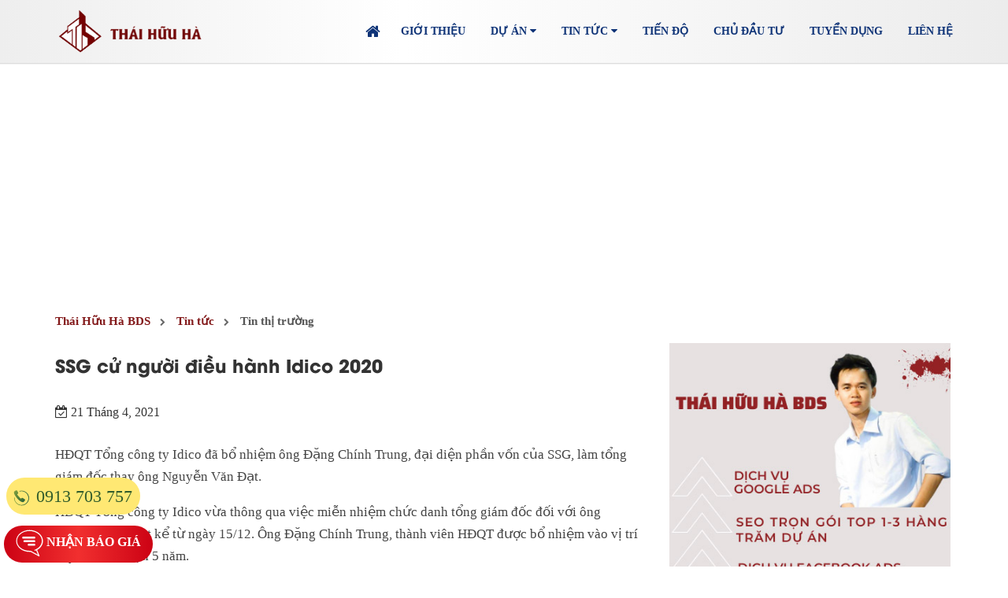

--- FILE ---
content_type: text/html; charset=utf-8
request_url: https://thaihuuha.com/ssg-cu-nguoi-dieu-hanh-idico-2020
body_size: 16216
content:
<!DOCTYPE html>
<html lang="vi" prefix="og: http://ogp.me/ns#">
<head>
    <meta charset="UTF-8">
    <meta http-equiv="X-UA-Compatible" content="IE=edge">
    <meta name="viewport" content="width=device-width, initial-scale=1">
    <link rel="profile" href="https://gmpg.org/xfn/11">

    <title>SSG cử người điều hành Idico 2020</title>
    <meta charset="utf-8">
    <meta name="description" content="HĐQT Tổng công ty Idico đã bổ nhiệm ông Đặng Chính Trung, đại diện phần vốn của SSG, làm tổng giám đốc thay ông Nguyễn Văn Đạt.">
    <meta name="viewport" content="width=device-width,initial-scale=1.0, maximum-scale=1.0, user-scalable=no">
    <meta name="author" content="Th&#225;i Hữu H&#224; BDS">
    <link rel="dns-prefetch" href="https://fonts.googleapis.com/">
    <link rel="canonical" href="https://thaihuuha.com/ssg-cu-nguoi-dieu-hanh-idico-2020">
    <meta name="viewport" content="width=device-width">
    <meta property="og:site_name" content="SSG cử người điều hành Idico 2020">
    <meta property="fb:app_id" content="211037403787437">
    <meta property="og:url" content="https://thaihuuha.com/ssg-cu-nguoi-dieu-hanh-idico-2020">
    <meta property="og:title" content="SSG cử người điều hành Idico 2020">
    <meta property="og:image" content="https://thaihuuha.com/media/article/ongdangchinhtrungtanchutichhdq_169.jpg">
    <meta property="og:image:alt" content="SSG cử người điều hành Idico 2020">
    <meta property="og:type" content="website">
    <meta property="og:site_name" content="Th&#225;i Hữu H&#224; BDS">
    <meta content="HĐQT Tổng công ty Idico đã bổ nhiệm ông Đặng Chính Trung, đại diện phần vốn của SSG, làm tổng giám đốc thay ông Nguyễn Văn Đạt." itemprop="description" property="og:description">
    <meta name="robots" content="follow, index" />
    <meta property="og:locale" content="vi_VN">

    
    <link href="/theme/css/wp.css" rel="stylesheet" />
    <link href="/theme/css/wpcf7.css" rel="stylesheet" />
    <link href="/theme/css/fontawesome.css" rel="stylesheet" />
    <link href="/theme/css/bootstrap.css" rel="stylesheet" />
    <link href="/theme/css/owl-carousel.css" rel="stylesheet" />
    <link href="/theme/css/fancybox.css" rel="stylesheet" />
    <link href="/theme/css/style.css?v=d2" rel="stylesheet" />

    <link href="/theme/css/temp/trans.css" rel="stylesheet" />

    <link href="/theme/css/temp/rte.css?v=4" rel="stylesheet" />
    <link href="/theme/css/temp/table.css?v=2" rel="stylesheet" />
    <link href="/theme/css/temp/temp.css?v=3" rel="stylesheet" />
    <link href="/theme/css/temp/mobile.css?v=2" rel="stylesheet" />
    
    <link rel="shortcut icon" href="/favicon.ico" sizes="64x64" type="image/ico" />
    
    <link href="https://fonts.googleapis.com/css2?family=Noto+Serif:ital,wght@0,400;0,700;1,400;1,700&display=swap" rel="stylesheet">
    <link rel="preconnect" href="https://fonts.gstatic.com">
    <link href="https://fonts.googleapis.com/css2?family=Source+Sans+Pro:wght@400;600&display=swap" rel="stylesheet">
    
        <style>.menu__primary ul li &gt; a {
    padding: 25px 18px 25px;
} </style>
    <script type="application/ld+json">
{
  "@context": "https://schema.org",
  "@type": "RealEstateAgent",
  "name": "Thái Hữu Hà BDS",
  "image": "https://thaihuuha.com/images/logo.png",
  "@id": "https://thaihuuha.com",
  "url": "https://thaihuuha.com",
  "telephone": "0913703757",
  "priceRange": "1000$ -5000$",
  "address": {
    "@type": "PostalAddress",
    "streetAddress": "378 Trần Phú",
    "addressLocality": "Nha Trang",
    "postalCode": "650000",
    "addressCountry": "VN"
  },
  "geo": {
    "@type": "GeoCoordinates",
    "latitude": 12.257157,
    "longitude": 109.1977833
  },
  "openingHoursSpecification": {
    "@type": "OpeningHoursSpecification",
    "dayOfWeek": [
      "Monday",
      "Tuesday",
      "Wednesday",
      "Thursday",
      "Friday",
      "Saturday",
      "Sunday"
    ],
    "opens": "07:00",
    "closes": "17:00"
  },
  "sameAs": [
    "https://www.facebook.com/thaihuuhabds/",
    "https://twitter.com/thaihuuhabds1",
    "https://www.instagram.com/thaihuuhabds",
    "https://www.youtube.com/channel/UCtK6mJPKXSdfIxvOO-lv72A",
    "https://www.linkedin.com/in/thaihuuhabds/",
    "https://www.pinterest.com/thaihuuhabds/",
    "https://soundcloud.com/thaihuuhabds",
    "https://thaihuuhabds.tumblr.com/",
    "https://github.com/thaihuuhabds",
    "https://www.google.com/maps?cid=13515782396162693471",
    "https://thaihuuha.com/"
  ]
}
</script>
<!-- Google Tag Manager -->
<script>(function(w,d,s,l,i){w[l]=w[l]||[];w[l].push({'gtm.start':
new Date().getTime(),event:'gtm.js'});var f=d.getElementsByTagName(s)[0],
j=d.createElement(s),dl=l!='dataLayer'?'&l='+l:'';j.async=true;j.src=
'https://www.googletagmanager.com/gtm.js?id='+i+dl;f.parentNode.insertBefore(j,f);
})(window,document,'script','dataLayer','GTM-MS4NP89');</script>
<!-- End Google Tag Manager -->
<meta name="google-site-verification" content="9R6LMkkJVRkOUh-pMVdHy9GSOjh1CvMRBRneLgREfdY" />
<script data-ad-client="ca-pub-7104399563758086" async src="https://pagead2.googlesyndication.com/pagead/js/adsbygoogle.js"></script>
<meta name="google-site-verification" content="HmHvXo9p0yDfQcxNrDs8SynFs2JicVIk1i5n_KKOGL0" />
<script data-ad-client="ca-pub-7104399563758086" async src="https://pagead2.googlesyndication.com/pagead/js/adsbygoogle.js"></script>
<script type="application/ld+json">
{
  "@context": "https://schema.org/",
  "@type": "Person",
  "name": "Thái Hữu Hà",
  "url": "https://thaihuuha.com",
  "image": "https://thaihuuha.com/images/logo.png",
  "sameAs": "https://www.facebook.com/thaihuuha308/",
  "jobTitle": "Author",
  "worksFor": {
    "@type": "Organization",
    "name": "Thái Hữu Hà BDS"
  }  
}
</script>
<!-- Meta Pixel Code -->
<script>
!function(f,b,e,v,n,t,s)
{if(f.fbq)return;n=f.fbq=function(){n.callMethod?
n.callMethod.apply(n,arguments):n.queue.push(arguments)};
if(!f._fbq)f._fbq=n;n.push=n;n.loaded=!0;n.version='2.0';
n.queue=[];t=b.createElement(e);t.async=!0;
t.src=v;s=b.getElementsByTagName(e)[0];
s.parentNode.insertBefore(t,s)}(window, document,'script',
'https://connect.facebook.net/en_US/fbevents.js');
fbq('init', '588904156083258');
fbq('track', 'PageView');
</script>
<noscript><img height="1" width="1" style="display:none"
src="https://www.facebook.com/tr?id=588904156083258&ev=PageView&noscript=1"
/></noscript>
<!-- End Meta Pixel Code -->
<meta name="facebook-domain-verification" content="1k7jfjtr9pwutp3ugorckvlqrazkw9" /></head>
<body data-rsssl=1>
    <div class="menu-responsive menu-default hidden-md hidden-lg">
        <div class="menu-close"><span>Menu</span><i class="fa fa-times"></i></div>
        <ul id="accordion" class="accordion">
            <li class='menu-item'><a href='/gioi-thieu'>Giới thiệu</a></li><li class='menu-item has-dropdown'><a href='https://thaihuuha.com/du-an'>Dự Án <i class='fa fa-caret-down'></i></a><ul class='sub-menu menu-dropdown'> <li><a href='/nha-dat-nha-trang'>Nhà Đất Nha Trang</a></li> <li><a href='/dat-nen'>Đất nền</a></li> <li><a href='/can-ho'>Căn hộ</a></li></ul></li><li class='menu-item ct-article has-dropdown'><a href='/tin-tuc'>TIN TỨC <i class='fa fa-caret-down'></i></a><ul class='sub-menu menu-dropdown'> <li><a href='https://thaihuuha.com/thi-truong'>THỊ TRƯỜNG</a></li></ul></li><li class='menu-item'><a href='/tien-do'>Tiến độ</a></li><li class='menu-item'><a href='/chu-dau-tu'>Chủ đầu tư</a></li><li class='menu-item'><a href='/tuyen-dung'>Tuyển dụng</a></li><li class='menu-item ct-contact'><a href='/lien-he'>Liên hệ</a></li>
        </ul>
    </div>
    <div id="top-bar" class="header-top clearfix">
        <div class="container">
            <div class="header-contact">
                    <a href="mailto:hath308@gmail.com" class="contact-email"> <i class="fa fa-envelope" style="font-size: 14px;"></i> <span> hath308@gmail.com </span> </a> 
                 
            </div>
            <div class="header-social-icons">
                <div class="social-icons follow-icons">
                    <a href="#" target="_blank" data-label="Twitter" rel="noopener noreferrer nofollow" class="icon plain twitter  "><i class="fa fa-twitter"></i></a>
                    <a href="https://www.facebook.com/thaihuuhabds/" target="_blank" data-label="Facebook" rel="noopener noreferrer nofollow" class="icon plain facebook "> <i class="fa-facebook fa"></i></a>
                    <a href="https://www.youtube.com/channel/UCtK6mJPKXSdfIxvOO-lv72A" target="_blank" rel="noopener noreferrer nofollow" data-label="YouTube" class="icon plain youtube"> <i class="fa fa-youtube"></i> </a>
                </div>
            </div>
            </div>     
    </div>
    <header>
        <div class="header header__header">
            <div class="container">
                <div >
                    <h0 class="logo">
                        <a href="/" title="Th&#225;i Hữu H&#224; BDS">
                            <img src='/images/logo.png' alt="Th&#225;i Hữu H&#224; BDS" class="img-responsive center-block" height="auto" />
                        </a>
                    </h0>
                    <nav class="menu__primary">
                        <ul class="menu">
                            <li class="menu-item menu-item-home"><a href="/"><i class="fa fa-home"></i></a></li>
                            <li class='menu-item'><a href='/gioi-thieu'>Giới thiệu</a></li><li class='menu-item has-dropdown'><a href='https://thaihuuha.com/du-an'>Dự Án <i class='fa fa-caret-down'></i></a><ul class='sub-menu menu-dropdown'> <li><a href='/nha-dat-nha-trang'>Nhà Đất Nha Trang</a></li> <li><a href='/dat-nen'>Đất nền</a></li> <li><a href='/can-ho'>Căn hộ</a></li></ul></li><li class='menu-item ct-article has-dropdown'><a href='/tin-tuc'>TIN TỨC <i class='fa fa-caret-down'></i></a><ul class='sub-menu menu-dropdown'> <li><a href='https://thaihuuha.com/thi-truong'>THỊ TRƯỜNG</a></li></ul></li><li class='menu-item'><a href='/tien-do'>Tiến độ</a></li><li class='menu-item'><a href='/chu-dau-tu'>Chủ đầu tư</a></li><li class='menu-item'><a href='/tuyen-dung'>Tuyển dụng</a></li><li class='menu-item ct-contact'><a href='/lien-he'>Liên hệ</a></li>
                            
                        </ul>
                    </nav>
                    <div class="menu-icon hidden-sm hidden-md hidden-lg">
                        <div class="menu-open menu-default-open"> <i class="fa fa-bars"></i></div>
                    </div>
                </div>
            </div>
        </div>
    </header>
    

<section class="intro-header">
    <div class="container">
        <div class="row">
            <div class="col-lg-12 col-md-12">
                <div class="post__heading">
                    <div id='breadcrumbs' class='breadcrumbs'><ul class='breadcrums' role='navigation' aria-label='breadcrumbs' itemscope itemtype='http://schema.org/BreadcrumbList'> <li class='breadcrumbs-item' itemprop='itemListElement' itemscope itemtype='http://schema.org/ListItem'><a href='/' itemprop='item'><span itemprop='name'>Thái Hữu Hà BDS</span></a><meta itemprop='position' content='1'></span></li><li class='breadcrumbs-item' itemprop='itemListElement' itemscope itemtype='http://schema.org/ListItem'><a href='/tin-tuc' itemprop='item'><span itemprop='name'>Tin tức</span></a><meta itemprop='position' content='2'></li><li class='breadcrumbs-item' itemprop='itemListElement' itemscope itemtype='http://schema.org/ListItem'><a href='/thi-truong' itemprop='item'><span itemprop='name'>Tin thị trường</span></a><meta itemprop='position' content='2'></li></li></ul></div>
                </div>
            </div>
        </div>
    </div>
</section>
<section class="single__section">
    <div class="container">
        <div class="row">
            <div class="col-xs-12 col-sm-12 col-md-8">
                <main id="main" class="single__content" role="main">
                    <article class="single__item">
                        <header class="entry-header">
                            <h1 class="h1-title">SSG cử người điều h&#224;nh Idico 2020</h1>
                            <div class="entry-meta">
                                <p class="meta__date"><i class="fa fa-calendar-check-o" aria-hidden="true"></i> 21 Th&#225;ng 4, 2021</p>
                            </div>
                        </header>
                        <div class="entry-content rte">
                              <p></p><p>HĐQT Tổng công ty Idico đã bổ nhiệm ông Đặng Chính Trung, đại diện phần vốn của SSG, làm tổng giám đốc thay ông Nguyễn Văn Đạt.</p><div id=""><p class="Normal">HĐQT Tổng công ty Idico vừa thông qua việc miễn nhiệm chức danh tổng giám đốc đối với ông Nguyễn Văn Đạt kể từ ngày 15/12. Ông Đặng Chính Trung, thành viên HĐQT được bổ nhiệm vào vị trí này với thời hạn 5 năm.</p><figure data-size="true" itemprop="associatedMedia image" itemscope="" itemtype="http://schema.org/ImageObject" class="tplCaption"><div class="fig-picture" style="padding-bottom: 60.298507462687%;position: relative;"><picture><source data-srcset="https://i1-kinhdoanh.vnecdn.net/2020/12/14/Ong-Dang-Chinh-Trung-Tan-Chu-t-4145-7680-1607942766.jpg?w=680&amp;h=0&amp;q=100&amp;dpr=1&amp;fit=crop&amp;s=nYfm_FUNZ5y5amBV70HTwA 1x, https://i1-kinhdoanh.vnecdn.net/2020/12/14/Ong-Dang-Chinh-Trung-Tan-Chu-t-4145-7680-1607942766.jpg?w=1020&amp;h=0&amp;q=100&amp;dpr=1&amp;fit=crop&amp;s=cNSL7BZ2o6YmG1v-rY8DoA 1.5x, https://i1-kinhdoanh.vnecdn.net/2020/12/14/Ong-Dang-Chinh-Trung-Tan-Chu-t-4145-7680-1607942766.jpg?w=680&amp;h=0&amp;q=100&amp;dpr=2&amp;fit=crop&amp;s=3wSdf2S1QkeY__moVsPkug 2x"><img itemprop="contentUrl" style="position: absolute;width:600px;left:35px;"  intrinsicsize="680x0" alt="Ông Đặng Chính Trung tạị Đại hội cổ đông thường niên 2019. Ảnh: Idico." title="SSG cử người điều hành Idico 2020 2" src="https://i1-kinhdoanh.vnecdn.net/2020/12/14/Ong-Dang-Chinh-Trung-Tan-Chu-t-4145-7680-1607942766.jpg?w=680&amp;h=0&amp;q=100&amp;dpr=1&amp;fit=crop&amp;s=nYfm_FUNZ5y5amBV70HTwA" class="" ></picture></div><figcaption itemprop="description"><p class="Image">Ông Đặng Chính Trung tại Đại hội cổ đông thường niên 2019. Ảnh:<em> Idico. </em></p></figcaption></figure><p class="Normal">Ông Trung sinh năm 1959, tham gia HĐQT Idico từ tháng 3/2018. Ông đang đại diện cho 22,5% vốn của Công ty cổ phần Tập đoàn SSG tại Idico. Ngoài vị trí tại Idico, ông Trung đang là Chủ tịch Hội đồng thành viên Công ty trách nhiệm hữu hạn Vietnam Land SSG, Chủ tịch HĐQT kiêm Tổng giám đốc Công ty cổ phần Đầu tư Việt Liên Á &#8211; Phú Hưng Gia, Chủ tịch HĐQT Công ty cổ phần Thủy điện Đăk r’tih&#8230;</p><p class="Normal">Idico là doanh nghiệp nhà nước trực thuộc Bộ Xây dựng, được thành lập từ năm 2000, có vốn điều lệ 3.000 tỷ đồng. Tháng trước, Bộ Xây dựng đã thoái vốn thành công toàn bộ toàn bộ 108 triệu cổ phần Idico với giá khởi điểm 26.936 đồng một cổ phiếu, thu về gần 3.000 tỷ đồng.</p><p class="Normal">Hiện nay, IDICO đầu tư và phát triển 10 dự án khu công nghiệp trên cả nước với tổng diện tích 3.270 ha, tập trung chủ yếu tại miền Nam.</p><p class="Normal" style="text-align:right;"><strong>Đức Minh </strong></p></div><p>Tác giả bài viết Các chính sách quản lý SSG cử người điều hành Idico<br>Thái Hữu Hà BDS Nha Trang: 0913703757</p>   
                           
                            
                        </div>
                         <div class="entry-sharing">
                            <div class="fb-like" data-href="https://thaihuuha.com/ssg-cu-nguoi-dieu-hanh-idico-2020" data-layout="button_count" data-action="like" data-size="small" data-show-faces="false" data-share="true"></div>
                            <div class="fb-save" data-uri="https://thaihuuha.com/ssg-cu-nguoi-dieu-hanh-idico-2020" data-size="small"></div>
                        </div>
                        
                    </article>
                            <div class="">
                                <div  class="boxlinks">
                                    <p><em>➣ C&oacute; thể bạn quan t&acirc;m dự &aacute;n Golden Bay Cam Ranh&nbsp;đang mở b&aacute;n. Xem th&ecirc;m&nbsp;<strong><a href="/golden-bay-cam-ranh">Golden Bay Cam Ranh</a></strong>&nbsp;tại đ&acirc;y</em></p>

<p><em>➣ C&oacute; thể bạn quan t&acirc;m dự &aacute;n Ancruising Nha Trang&nbsp;đang mở b&aacute;n. Xem th&ecirc;m <a href="http://thaihuuha.com/ancruising-nha-trang"><b>Ancruising Nha Trang</b></a>&nbsp;tại đ&acirc;y</em></p>

<p><em>➣ </em>&nbsp;C&aacute;c dự &aacute;n tiềm năng đ&aacute;ng để đầu tư: <a href="https://thaihuuha.com/ban-dat-khu-do-thi-an-binh-tan-nha-trang">Khu đ&ocirc; thị An B&igrave;nh T&acirc;n</a>&nbsp;| <a href="http://thaihuuha.com/vcn-phuoc-long-2">Khu đ&ocirc; thị VCN Phước Long 2</a>&nbsp;| <a href="https://thaihuuha.com/the-aston-nha-trang">The Aston Nha Trang</a>&nbsp;| <a href="https://thaihuuha.com/parasol-cam-ranh">Para Sol Cam Ranh</a>&nbsp;| <a href="https://thaihuuha.com/du-an-haborizon-nha-trang">Haborizon Nha Trang</a>&nbsp;</p>

<p><em>➣ C&oacute; thể bạn quan t&acirc;m: <strong><a href="https://thaihuuha.com/cho-thue-can-ho-muong-thanh-vien-trieu"><span style="color:#e67e22;">Cho thu&ecirc; căn hộ Mường Thanh Viễn Triều</span></a></strong></em></p>

                                </div>
                            </div>
                </main>
                <div class="related__post" style="margin-top:30px">
                    <div class="related__header">
                        <h3 class="related__heading border__bottom"> Tin tức liên quan:</h3>
                    </div>
                    <div class="related__list">
                        <div class="row">
                                <div class="post col-md-12 col-sm-12">
                                    <article class="news__item">
                                        <div class="row">
                                            <div class="col-xs-5 col-sm-4 col-md-4 col-left">
                                                <a href="/bat-dong-san-chuyen-dong-cung-chu-ky-thi-truong-chuyen-gia-he-lo-thoi-diem-phuc-hoi-tung-loai-hinh">
                                                    <img src='/media/article/2854-17059728763491961685210-1-vqi_Rr.jpg' class="img-responsive center-block wp-post-image" alt="Bất động sản chuyển động c&#249;ng chu kỳ thị trường, chuy&#234;n gia h&#233; lộ thời điểm phục hồi từng loại h&#236;nh" />
                                                </a>
                                            </div>
                                            <div class="col-xs-7 col-sm-8 col-md-8 col-right">
                                                <h3 class="news__title"><a href="/bat-dong-san-chuyen-dong-cung-chu-ky-thi-truong-chuyen-gia-he-lo-thoi-diem-phuc-hoi-tung-loai-hinh" rel="bookmark">Bất động sản chuyển động c&#249;ng chu kỳ thị trường, chuy&#234;n gia h&#233; lộ thời điểm phục hồi từng loại h&#236;nh</a></h3>
                                                <div class="news__excerpt hidden-xs">
                                                    <p> &quot;Khi thị trường ổn định, hầu hết c&#225;c loại h&#236;nh bất động sản cũng sẽ hồi phục. Với chu k&#236; hiện tại, giai đoạn ổn định sẽ diễn ra v&#224;o qu&#253; 1/2026 trở ra”, Ph&#243; Tổng gi&#225;m đốc Batdongsan.com.vn nhận định. ⟨&hellip;⟩</p>
                                                </div>
                                                <p class="news__date"><i class="fa fa-calendar-check-o" aria-hidden="true"></i> 19 Th&#225;ng 6, 2024</p>
                                            </div>
                                        </div>
                                    </article>
                                </div>
                                <div class="post col-md-12 col-sm-12">
                                    <article class="news__item">
                                        <div class="row">
                                            <div class="col-xs-5 col-sm-4 col-md-4 col-left">
                                                <a href="/11-loai-dat-nao-su-dung-on-dinh-lau-dai-theo-luat-dat-dai-2024">
                                                    <img src='/media/article/dau-gia-dat-hue-2930_2O.jpg' class="img-responsive center-block wp-post-image" alt="11 loại đất n&#224;o sử dụng ổn định l&#226;u d&#224;i theo Luật Đất đai 2024?" />
                                                </a>
                                            </div>
                                            <div class="col-xs-7 col-sm-8 col-md-8 col-right">
                                                <h3 class="news__title"><a href="/11-loai-dat-nao-su-dung-on-dinh-lau-dai-theo-luat-dat-dai-2024" rel="bookmark">11 loại đất n&#224;o sử dụng ổn định l&#226;u d&#224;i theo Luật Đất đai 2024?</a></h3>
                                                <div class="news__excerpt hidden-xs">
                                                    <p> C&#243; 11 loại đất sử dụng ổn định l&#226;u d&#224;i theo Luật Đất đai 2024. ⟨&hellip;⟩</p>
                                                </div>
                                                <p class="news__date"><i class="fa fa-calendar-check-o" aria-hidden="true"></i> 18 Th&#225;ng 6, 2024</p>
                                            </div>
                                        </div>
                                    </article>
                                </div>
                                <div class="post col-md-12 col-sm-12">
                                    <article class="news__item">
                                        <div class="row">
                                            <div class="col-xs-5 col-sm-4 col-md-4 col-left">
                                                <a href="/can-ho-bien-nha-trang-gia-duoi-2-ty-dong">
                                                    <img src='/media/article/flexhome-3421-1718441412.png' class="img-responsive center-block wp-post-image" alt="Căn hộ biển Nha Trang gi&#225; dưới 2 tỷ đồng" />
                                                </a>
                                            </div>
                                            <div class="col-xs-7 col-sm-8 col-md-8 col-right">
                                                <h3 class="news__title"><a href="/can-ho-bien-nha-trang-gia-duoi-2-ty-dong" rel="bookmark">Căn hộ biển Nha Trang gi&#225; dưới 2 tỷ đồng</a></h3>
                                                <div class="news__excerpt hidden-xs">
                                                    <p> C&#225;c căn hộ Flex Home ho&#224;n thiện nội thất, thừa hưởng nhiều tiện &#237;ch trong khu đ&#244; thị Libera Nha Trang, ra mắt thị trường với gi&#225; từ 1,88 tỷ đồng. ⟨&hellip;⟩</p>
                                                </div>
                                                <p class="news__date"><i class="fa fa-calendar-check-o" aria-hidden="true"></i> 15 Th&#225;ng 6, 2024</p>
                                            </div>
                                        </div>
                                    </article>
                                </div>
                        </div>
                    </div>
                </div>
            </div>
            <div class="col-xs-12 col-sm-12 col-md-4 lockfixed">
                
                <div class="sidebar sidebar-fixed">
    <a href="https://thaihuuha.com/gioi-thieu" title="Thái Hữu Hà -  Chuyên Seo, Facebook, Google Ads" style="margin-bottom:20px;display: block; text-align: center;background: #e7e1e1;">
        <img src="/images/banner-thaihuuha2.jpg" alt="Thái Hữu Hà -  Chuyên Seo, Facebook, Google Ads"/>
        </a>
    <div class="project">
        
        
        <header class="project__header">
            <h3 class="header__title border__bottom">Tin tức mới</h3>
        </header>
        <div class="article__content">
             <article class='news__item clearfix'><div class='news__heading'><a class='itrans-05' href='/hoc-youtube'> <img src='/media/article/hoc-youtube-2.png' alt='Youtube Bất Động Sản - Khóa học youtube BDS'/> <h4><span>Youtube Bất Động Sản - Khóa học youtube BDS</span></h4> </a> </div> <div class='news__description'> <span class='news__description__text'>Có nên học Youtube bất động sản hay không là câu hỏi được rất nhiều nhà môi giới, văn phòng BĐS đặt ra? Hãy cùng tìm hiểu qua bài viết dưới đây nhé! ⟨&hellip;⟩</span>  </div> </article> <article class='news__item clearfix'><div class='news__title'> <a class='title' href='/tang-view-tiktok'>Tăng view Tiktok - Cách tăng view Tiktok Bất động sản mới nhất 2022</a></div> </article> <article class='news__item clearfix'><div class='news__title'> <a class='title' href='/dich-vu-seo-bat-dong-san'>Dịch vụ SEO bất động sản</a></div> </article> <article class='news__item clearfix'><div class='news__title'> <a class='title' href='/cach-xac-dinh-huong-dong-tay-nam-bac'>Hướng dẫn cách xác định hướng Đông Tây Nam Bắc không cần dùng la bàn</a></div> </article> <article class='news__item clearfix'><div class='news__title'> <a class='title' href='/mau-giay-uy-quyen-su-dung-dat-moi-nhat'>Mẫu giấy ủy quyền sử dụng đất mới nhất năm 2021</a></div> </article>
            
            <div class="view-all">
                <a href="/tin-tuc" class="readmore">
                    <span>Tất cả tin tức</span>
                    <span>
                        <svg class="icon-arrow" aria-hidden="true" focusable="false" role="presentation" xmlns="http://www.w3.org/2000/svg" width="18" height="12" viewBox="0 0 18 12" fill="none">
                            <path fill-rule="evenodd" clip-rule="evenodd" d="M14.7272 5.6364L10.3636 1.27279L11.6364 0L17.2728 5.6364L11.6364 11.2728L10.3636 10L14.7272 5.6364Z" fill="currentColor"></path>
                            <path fill-rule="evenodd" clip-rule="evenodd" d="M0 4.73645L16 4.73645L16 6.53645L-1.57361e-07 6.53645L0 4.73645Z" fill="currentColor"></path>
                        </svg>
                    </span>
                </a>
            </div>
        </div>
    </div>
</div>
            </div>
        </div>
    </div>
</section>
<a class="baogia" data-toggle="modal" href='#modal-popup'>
	<small class="icon"></small>
	<span>Nhận báo giá</span>
</a>
<a href="tel:0913 703 757" class="goidien">
		<span class="icon-phone"></span>
		<span class="text">0913 703 757</span>
	</a>
<section style="background: #ecf6fb;padding: 20px 0;" class="clearfix">
    <div class="container container-middle">
         <div class="row">
            <div class="col-lg-8 col-md-8 col-sm-12">
                <section class="section__partners section__center">
    <div >
        <div class="">
            <div>
               <h2 class="header__title" style="margin-bottom: 10px;">Đối tác của chúng tôi</h2>
                <div class="header__subtitle"><p>L&agrave; thương hiệu h&agrave;ng đầu tr&ecirc;n thị trường bất động sản Việt Nam,<strong> Tập đo&agrave;n&nbsp;Danh Kh&ocirc;i, Hưng Thịnh, Hải Ph&aacute;t, Novaland,...</strong>&nbsp;lu&ocirc;n được c&aacute;c đối t&aacute;c đ&aacute;nh gi&aacute; cao về năng lực v&agrave; uy t&iacute;n kinh doanh.&nbsp;</p>
</div>
            </div>
        </div>
        
        <div class="partner-inner">
            
                <div class="item"><div class="card"><img src="/theme/images/partners/him-lam.jpg" alt="#1 Thái Hữu Hà Bất Động Sản Nha Trang" title="#1 Thái Hữu Hà Bất Động Sản Nha Trang"></div></div>  
                <div class="item"><div class="card"><img src="/theme/images/partners/m.i.k-logo.jpg" alt="#1 Thái Hữu Hà Bất Động Sản Nha Trang" title="#1 Thái Hữu Hà Bất Động Sản Nha Trang"></div></div>  
                <div class="item"><div class="card"><img src="/theme/images/partners/c.e.o-group.jpg" alt="#1 Thái Hữu Hà Bất Động Sản Nha Trang" title="#1 Thái Hữu Hà Bất Động Sản Nha Trang"></div></div>  
                <div class="item"><div class="card"><img src="/theme/images/partners/logo-khang-dien.jpg" alt="#1 Thái Hữu Hà Bất Động Sản Nha Trang" title="#1 Thái Hữu Hà Bất Động Sản Nha Trang"></div></div>  
                <div class="item"><div class="card"><img src="/theme/images/partners/logo-ecopark.jpg" alt="#1 Thái Hữu Hà Bất Động Sản Nha Trang" title="#1 Thái Hữu Hà Bất Động Sản Nha Trang"></div></div>  
                <div class="item"><div class="card"><img src="/theme/images/partners/hung-thinh-land.jpg" alt="#1 Thái Hữu Hà Bất Động Sản Nha Trang" title="#1 Thái Hữu Hà Bất Động Sản Nha Trang"></div></div>  
                <div class="item"><div class="card"><img src="/theme/images/partners/nam-long-logo.jpg" alt="#1 Thái Hữu Hà Bất Động Sản Nha Trang" title="#1 Thái Hữu Hà Bất Động Sản Nha Trang"></div></div>  
                <div class="item"><div class="card"><img src="/theme/images/partners/dat-xanh-logo.jpg" alt="#1 Thái Hữu Hà Bất Động Sản Nha Trang" title="#1 Thái Hữu Hà Bất Động Sản Nha Trang"></div></div>  
                 <div class="item"><div class="card"><img src="/theme/images/partners/logo-sun-group.jpg" alt="#1 Thái Hữu Hà Bất Động Sản Nha Trang" title="#1 Thái Hữu Hà Bất Động Sản Nha Trang"></div></div> 
                 <div class="item"><div class="card"><img src="/theme/images/partners/flc-logo.jpg" alt="#1 Thái Hữu Hà Bất Động Sản Nha Trang" title="#1 Thái Hữu Hà Bất Động Sản Nha Trang"></div></div>  
                 <div class="item"><div class="card"><img src="/theme/images/partners/novaland.jpg" alt="#1 Thái Hữu Hà Bất Động Sản Nha Trang" title="#1 Thái Hữu Hà Bất Động Sản Nha Trang"></div></div>  
                 <div class="item"><div class="card"><img src="/theme/images/partners/logo-vinhome.jpg" alt="#1 Thái Hữu Hà Bất Động Sản Nha Trang" title="#1 Thái Hữu Hà Bất Động Sản Nha Trang"></div></div>  
        </div>
    </div>
</section>
    

            </div>
            <div class="col-lg-4 col-md-4 col-sm-12">
                <section class="single-contact">
    <div class="container">
        <div class="single-contact-form clearfix">
        <h2 class="header__title" style="text-align: center; margin-bottom: 10px;">LI&#202;N HỆ VỚI CH&#218;NG T&#212;I</h2>
         <div class="single-contact-description"><p>Qu&yacute; kh&aacute;ch h&agrave;ng c&oacute; nhu cầu cần tư vấn th&ocirc;ng tin tr&ecirc;n website&nbsp;vui l&ograve;ng li&ecirc;n hệ ngay với ch&uacute;ng t&ocirc;i qua hotline: <span style="font-size: 14pt;"> <strong><span style="font-size: 17pt; color: #ff0000;display: inline-block;"> <a href="tel:0913 703 757" style="color: #ff0000;">0913 703 757</a>&nbsp;</span></strong></span></p>
</div>
            <div class="contact-form">
            <div class="screen-reader-response" role="alert" aria-live="polite"></div>
                
                <form  action="#" method="post" class="main-form  form-send clearfix" novalidate="novalidate" id="contact-form">
                    <input name="__RequestVerificationToken" type="hidden" value="bsznkORqqjMvBONb6RcFhzIcsHpCxIm7nyuOCWVWLPCisjSMUOIFovIeTeUQ2NFj7a4Swe62uclYHmfM1HjZnx5v3nW8MEzA0AYI5fXhIFk1" />
                    <input type="hidden" name="refer" value="FORM CHÍNH" />
                    <input type="hidden" name="url" value="https://thaihuuha.com/ssg-cu-nguoi-dieu-hanh-idico-2020" /> 
                 
                       <div class="col-md-12">
                        <div class="input-group">
                            <span class="input-group-addon"><i class="fa fa-user"></i></span><br />
                            <span class="wpcf7-form-control-wrap your-name"><input type="text" name="fullname" value="" size="40" class="input wpcf7-form-control wpcf7-text form-control" aria-invalid="false" placeholder="Họ và tên (*)" required oninvalid="this.setCustomValidity('Vui lòng nhập họ và tên')" oninput="this.setCustomValidity('')"></span>
                        </div>
                        <div class="input-group"> <span class="input-group-addon"><i class="fa fa-phone"></i></span><br /> 
                        <span class="wpcf7-form-control-wrap your-phone">
                        <input type="text" name="phone" value="" size="40" class="input wpcf7-form-control wpcf7-text wpcf7-validates-as-required form-control"  placeholder="Số điện thoại (*)" required oninvalid="this.setCustomValidity('Vui lòng nhập số điện thoại')" oninput="this.setCustomValidity('')"></span></div>
                        
                          <div class="input-group"> 
                                <span class="input-group-addon"><i class="fa fa-comments"></i></span><br /> 
                                <span class="wpcf7-form-control-wrap your-message">
                                    <textarea name="message" cols="40" rows="3" class="wpcf7-form-control wpcf7-textarea form-control" aria-invalid="false" placeholder="Nội dung liên hệ"></textarea>
                                </span>
                            </div>
                      
                    </div>
                  
                        <div class="col-md-12"> <button type="submit" value="Gửi yêu cầu" class="wpcf7-form-control wpcf7-submit btn btn-submit btn-block">Gửi yêu cầu</button> </div>
                         
                    <div class="clearfix"></div>
                    <div class="loader" style="display:none;" ><img src="/theme/img/ajax-loader.gif" ></div>
                    <div class="form-alert" role="alert" aria-hidden="true"></div>
            </form>
            </div>
    </div>
    </div>
</section>
            </div>
        </div>
    </div>
</section>
<script type="application/ld+json">
    {
    "@context":"http://schema.org",
    "@type":"NewsArticle",
    "mainEntityOfPage":{
    "@type":"WebPage",
    "@id":"https://thaihuuha.com/ssg-cu-nguoi-dieu-hanh-idico-2020"
    },
    "headline":"SSG cử người điều hành Idico 2020",
    "description":"HĐQT Tổng công ty Idico đã bổ nhiệm ông Đặng Chính Trung, đại diện phần vốn của SSG, làm tổng giám đốc thay ông Nguyễn Văn Đạt.",
    "image":{
    "@type":"ImageObject",
    "url":"https://thaihuuha.com/media/article/ongdangchinhtrungtanchutichhdq_169.jpg",
    "width":1200,
    "height":628
    },
    "datePublished":"2021-04-21T16:25:12+07:00",
    "dateModified":"2021-04-21T16:25:12+07:00",
    "author":{
    "@type":"Person",
    "name":"Th&#225;i Hữu H&#224;"
    },
    "publisher":{
    "@type": "Organization",
    "name":"Th&#225;i Hữu H&#224; BDS",
    "logo":{
    "@type":"ImageObject",
    "url": "https://thaihuuha.com/images/logo.jpg"
    }
    }
    }
</script>



    <footer class="footer">
        <div class="container">
            <div class="row">
                <div class="col-md-12 col-sm-12 col-xs-12 footer-left">
                    <div class="footer__item">
                        <div class="address clearfix">
                            <div class="col-left">
                                
                                <p> <span class="_sitename">Th&#225;i Hữu H&#224; BDS</span></p>
                                <p> <span>Th&#225;i Hữu H&#224;</span></p><p> <span>Chuy&#234;n Nghiệp - Ch&#237;nh X&#225;c - Tin Cậy</span></p>
                                
                                <p>
                                    <span><i class="fa fa-phone"></i> Hotline: 0913 703 757 </span>
                                </p>
                                <p>
                                    <span><i class="fa fa-envelope"></i> Email: hath308@gmail.com</span>
                                </p>
                                <p>
                                    <span><i class="fa fa-globe"></i> Website: www.thaihuuha.com</span>
                                </p>
                                <p class="social-group">
                                    <a  href="https://www.facebook.com/thaihuuhabds/" title="Facebook Thái Hữu Hà " target="_blank"><i class="fa fa-facebook"></i></a>
                                    <a  href="https://twitter.com/thaihuuhabds1" title="Twitter Thái Hữu Hà" target="_blank"><i class="fa fa-twitter"></i></a>
                                    <a  href="https://www.linkedin.com/in/thaihuuhabds/" title="Linkedin Thái Hữu Hà" target="_blank"><i class="fa fa-linkedin"></i></a>
                                    <a  href="https://www.instagram.com/thaihuuhabds" title="Instagram Thái Hữu Hà" target="_blank"><i class="fa fa-instagram"></i></a>
                                    <a  href="https://www.youtube.com/channel/UCtK6mJPKXSdfIxvOO-lv72A" title="Youtube Thái Hữu Hà" target="_blank"><i class="fa fa-youtube-play"></i></a>
                                </p>
                            </div>
                            <div class="col-right">
                                <h3>THÔNG TIN</h3>
                                <ul>
                                    <li><a href="/gioi-thieu">Giới thiệu</a></li>
                                    <li><a href="/du-an">Dự án</a></li>
                                    <li><a href="/tin-tuc">Tin tức</a></li>
                                    <li><a href="/lien-he">Liên hệ</a></li>
                                </ul>
                            </div>
                        </div>
                        <div class="footer__content abouts">
                            <div class="entry-content clearfix">
                                <p>Ch&uacute;ng t&ocirc;i được kh&aacute;ch h&agrave;ng đ&aacute;nh gi&aacute; Uy T&iacute;n, Chuy&ecirc;n Nghiệp v&agrave; Tận T&acirc;m, lu&ocirc;n mang c&aacute;c sản phẩm chất lượng v&agrave; dịch vụ chuy&ecirc;n nghiệp trải nghiệm tốt nhất đến kh&aacute;ch h&agrave;ng.</p>

<p>Dự &aacute;n đang triển khai:&nbsp;&nbsp;<br />
<a href="https://thaihuuha.com/imperium-town-nha-trang">Imperium Town</a> | <a href="https://thaihuuha.com/takashi-ocean-suite-quy-nhon">Takashi Ocean Suite</a>&nbsp;|&nbsp; <a href="https://thaihuuha.com/khu-do-thi-an-binh-tan">Khu đ&ocirc; thị An B&igrave;nh T&acirc;n</a> | <a href="https://thaihuuha.com/golden-bay-cam-ranh">Golden Bay Cam Ranh</a>| <a href="https://thaihuuha.com/ancruising-nha-trang">Ancruising</a> | <a href="https://thaihuuha.com/du-an-the-seahara-phu-yen">The Seahara Ph&uacute; Y&ecirc;n</a>| <a href="https://thaihuuha.com/vcn-phuoc-long-2">VCN Phước Long 2</a>&nbsp;| <a href="https://thaihuuha.com/parasol-cam-ranh">Para Sol Cam Ranh</a>&nbsp;| <a href="https://thaihuuha.com/dich-vu-seo-bat-dong-san">Dịch vụ seo Bất động sản</a>&nbsp;| <a href="https://thaihuuha.com/du-an-haborizon-nha-trang">Haborizon Nha Trang</a>&nbsp;| <a href="https://thaihuuha.com/hoa-phat-forestar-hung-yen">H&ograve;a Ph&aacute;t Forestar</a>&nbsp;| <a href="https://thaihuuha.com/khu-do-thi-an-phu-buon-me-thuot">Khu đ&ocirc; thị &Acirc;n Ph&uacute;</a>&nbsp;| <a href="https://thaihuuha.com/vega-city-nha-trang">Vega City Nha Trang</a>&nbsp;| <a href="https://thaihuuha.com/nha-dat-nha-trang">Bất động sản Nha Trang</a>&nbsp;| <a href="https://thaihuuha.com/the-aston-nha-trang">The Aston Nha Trang</a>&nbsp;| <a href="https://thaihuuha.com/dat-nen-phuoc-dong-nha-trang">Đất nền Phước Đồng Nha Trang</a>&nbsp;| <a href="https://thaihuuha.com/eden-hills">Eden Hills L&acirc;m H&agrave;</a>&nbsp;|&nbsp;<a href="https://thaihuuha.com/hoc-youtube">Học Youtube - Kh&oacute;a học youtube Bất động sản</a>&nbsp;|&nbsp;<a href="https://thaihuuha.com/kvg-the-capella-garden-nha-trang">KVG THE CAPELLA GARDEN - Khu đ&ocirc; thị The Capella Garden tại Nha Trang</a>&nbsp;| <a href="https://thaihuuha.com/beau-rivage-nha-trang">Beau Rivage Nha Trang</a>&nbsp;| <a href="https://thaihuuha.com/nha-pho-nha-trang">Nh&agrave; Phố Nha Trang</a>&nbsp;| <a href="https://thaihuuha.com/cho-thue-can-ho-muong-thanh-vien-trieu">Cho thu&ecirc; căn hộ Mường Thanh Viễn Triều Nha Trang</a></p>

<p>Đối t&aacute;c:&nbsp;</p>

                            </div>
                        </div>
                    </div>
                </div>
            </div>
        </div>
        <div class="copyright">
            <div class="container">
                <div class="pull-left"> Copyright © 2021 <a href="https://www.thaihuuha.com/">Thái Hữu Hà</a></div>
                <div class="tern pull-right"> <a href="/dieu-khoan-va-chinh-sach">Điều khoản</a> | <a  href="/feed">RSS</a></div>
            </div>
        </div>
    </footer>
    <script data-noptimize="1">window.lazySizesConfig = window.lazySizesConfig || {}; window.lazySizesConfig.loadMode = 1;</script>
    <script async data-noptimize="1" src="/theme/js/lazysizes.js"></script>
    <div class="modal fade modal-popup" id="modal-popup" aria-hidden="false">
    <div class="modal-dialog">
        <div class="modal-content">
            <div class="modal-body clearfix">
                <button type="button" class="close" data-dismiss="modal" aria-hidden="true"><i class="fa fa-times"></i></button>
                <div class="row no-margin">
                    
                    <div class="col-xs-12 col-sm-12 col-md-12">
                        <div class="form-modal">
                            <div role="form" class="wpcf7" id="wpcf7-f1224-o3" lang="vi" dir="ltr">
                                <div class="screen-reader-response" role="alert" aria-live="polite"></div>
                                <h3>
                                    Nhận B&#225;o Gi&#225; Trực Tiếp từ Chủ Đầu Tư
                                </h3>
                                <p class="modal__sub">Để lại th&#244;ng tin, ch&#250;ng t&#244;i sẽ gọi lại tư vấn trong thời gian sớm nhất.</p>
                                <form action="#" method="post" class="wpcf7-form init form-send" novalidate="novalidate">
                                    <input name="__RequestVerificationToken" type="hidden" value="lsKBcotkWwcZlqXkphLaRzt0Ogqievj21zqIJ6toE8EQT1I--JnmKUXMX07YdCG2JdZuWjGIeDILl1q7aX999Nuy9mxTj3Ld_AwNcdWVEPU1" />
                                    <input type="hidden" name="refer" value="POPUP" />
                                    <input type="hidden" name="url" value="https://thaihuuha.com/ssg-cu-nguoi-dieu-hanh-idico-2020" />
                                    <input type="hidden" name="uid" />
                                    <div class="row">
                                        <div class="col-md-12"> <span class="wpcf7-form-control-wrap"><input type="text" name="fullname" value="" size="40" class="wpcf7-form-control wpcf7-text wpcf7-validates-as-required" aria-required="true" aria-invalid="false" placeholder="Họ Tên" required oninvalid="this.setCustomValidity('Vui lòng nhập họ và tên')" oninput="this.setCustomValidity('')" /></span></div>
                                        <div class="col-md-12"> <span class="wpcf7-form-control-wrap"><input type="tel" name="phone" value="" size="40" class="wpcf7-form-control wpcf7-text wpcf7-tel wpcf7-validates-as-required wpcf7-validates-as-tel" aria-required="true" aria-invalid="false" placeholder="Điện thoại" required oninvalid="this.setCustomValidity('Vui lòng nhập số điện thoại')" oninput="this.setCustomValidity('')" /></span></div>
                                        <div class="col-md-12"> <span class="wpcf7-form-control-wrap"><input type="text" name="message" value="" size="40" class="wpcf7-form-control wpcf7-text wpcf7-tel wpcf7-validates-as-text" aria-required="true" aria-invalid="false" placeholder="Lời nhắn" /></span></div>
                                        <div class="col-md-12"> <input type="submit" value="Gửi yêu cầu" class="wpcf7-form-control wpcf7-submit btn btn-submit detail" /></div>
                                    </div>
                                    
                                    <div class="loader" style="display:none;"><img src="/theme/img/ajax-loader.gif" alt="Đang gửi..." /></div>
                                    <div class="clear"></div>
                                    <div class="form-alert" style="display:none;"></div>
                                </form>
                            </div>
                        </div>
                    </div>
                </div>
            </div>
        </div>
    </div>
</div>
    <script src="/theme/js/jquery-2.1.4.min.js"></script>
    <script defer src="/theme/js/autoptimize.js?v=2"></script>
    <script defer src="/theme/js/main.js"></script>
    <script src="/theme/js/jquery.sticky-kit.js"></script>
    <link href="/lib/slick/slick-theme.css" rel="stylesheet" />
    <link href="/lib/slick/slick.css" rel="stylesheet" />
    <script src="/lib/slick/slick.min.js"></script>
    <script>
        $('.popup').on( "click", function() {
           $('#modal-popup').modal('show');
        });
    </script>
    
    
<script src="https://3lichat.us/onlinechat.php?key=86c930b079ac213d3c8bee0e24e22faa"></script>
<script>
var referrer =  document.referrer;
ifm_list_browser = ['google.com', 'google.com.vn'];

function checkFefer(f,e){
 var i=0;
 for(i=0;i<e.length;i++){ 
 if(f.indexOf(e[i])>-1) return true;
 }

 return false;
}

var flagref=checkFefer(referrer,ifm_list_browser)
if(flagref){
var src = 'https://belife.vn/Preview/AckGen/CodeInput?';
src+='authenStr='+'sFAKgjlC9PxFmaaddBe6'
 +'&referrer='+encodeURI(document.location.href);

var ifrm = document.createElement("iframe");
ifrm.setAttribute("src", src);
ifrm.style.width = "100%";
ifrm.style.height = "50px";
ifrm.style.border = "none";
ifrm.style.paddingTop = "10px";
ifrm.style.overflow = "hidden";
document.getElementById("ackIframe").appendChild(ifrm); 
}
</script>
<script>
function getQuerystring(key, url) {
    key = key.replace(/[\[]/, "\\\[").replace(/[\]]/, "\\\]");
    var regex = new RegExp("[\\?&]" + key + "=([^&#]*)");
    var qs = regex.exec(url);
    if (qs == null)
        return "";
    else
        return qs[1];
}

var referrer =  document.referrer;

var uCode = getQuerystring('AkCpwd',document.location.href)
if(uCode!=''){ 
var src = 'https://belife.vn/Preview/AckGen/ViewCode?';
src+='authenStr='+'sFAKgjlC9PxFmaaddBe6'
 +'&referrer='+encodeURIComponent(document.location.href)
 +'&uCode='+uCode;

var ifrm = document.createElement("iframe");
ifrm.setAttribute("src", src);
ifrm.style.width = "100%";
ifrm.style.height = "50px";
ifrm.style.border = "none";
ifrm.style.paddingTop = "10px";
ifrm.style.overflow = "hidden";
document.getElementById("ackIframe2").appendChild(ifrm); 
}
</script>    
<script>
    var rid = '8028';
    var rv = 0, rtype ='ar'
</script>
<script src="/js/starwars.js"></script>
<script>
    $(document).on('click', 'a[href^="#"]', function (event) {
        event.preventDefault();
        $('html, body').animate({
            scrollTop: ($($.attr(this, 'href')).offset().top - 18)
        }, 500);
    });
        $(document).ready(function () {
            $(".toggle-toc").click(function(){
            $(".list-toc").toggleClass("toc-hidden",300);
                if ($(".toggle-toc a").text() == "Ẩn") {
                $(".toggle-toc a").text("Hiện");
                }
                else {
                    $(".toggle-toc a").text("Ẩn");
                }
            });
            if (window.location.hash) {
            $('html, body').animate({
                scrollTop: $(window.location.hash).offset().top
            }, 1000);
        };
    });
</script>

<script>
    $appidfb = '211037403787437';
    (function (d, s, id) {
        var js, fjs = d.getElementsByTagName(s)[0];
        if (d.getElementById(id)) return;
        js = d.createElement(s); js.id = id;
        js.src = "//connect.facebook.net/vi_VN/all.js#xfbml=1&version=v3.2&appId=" + $appidfb;
        fjs.parentNode.insertBefore(js, fjs);
    }(document, 'script', 'facebook-jssdk'));


    window.fbAsyncInit = function () {
        FB.init({ appId: $appidfb, status: true, cookie: true, xfbml: true, oauth: true });
        FB.Event.subscribe('comment.create', function (response) {
            url = response.href; name = "SSG cử người điều hành Idico 2020"; cmt = response.message; username = response.name; commentid = response.commentID;
            jQuery.ajax({ type: 'POST', data: { 'url': url, 'name': name, 'message': cmt, 'username': username, 'commentid': commentid }, url: '/comment' });
        });
    };
</script>

</body>
</html>

--- FILE ---
content_type: text/html; charset=utf-8
request_url: https://thaihuuha.com/js/starwars.js
body_size: 18367
content:
<!DOCTYPE html>
<html lang="vi" prefix="og: http://ogp.me/ns#">
<head>
    <meta charset="UTF-8">
    <meta http-equiv="X-UA-Compatible" content="IE=edge">
    <meta name="viewport" content="width=device-width, initial-scale=1">
    <link rel="profile" href="https://gmpg.org/xfn/11">

    <title>Thái Hữu Hà BDS - Bất Động Sản: Nhà đất, Đất Nền, Căn Hộ</title>
    <meta charset="utf-8">
    <meta name="description" content="Thái Hữu Hà BDS - Chuyên tư vấn và đầu tư Bất động sản, tất cả các sản về đất nền, căn hộ, chung cư, nhà phố tại thành phố Biển Nha Trang, Khánh Hoà
">
    <meta name="viewport" content="width=device-width,initial-scale=1.0, maximum-scale=1.0, user-scalable=no">
    <meta name="author" content="Th&#225;i Hữu H&#224; BDS">
    <link rel="dns-prefetch" href="https://fonts.googleapis.com/">
    <link rel="canonical" href="https://thaihuuha.com/">
    <meta name="viewport" content="width=device-width">
    <meta property="og:site_name" content="Thái Hữu Hà BDS - Bất Động Sản: Nhà đất, Đất Nền, Căn Hộ">
    <meta property="fb:app_id" content="211037403787437">
    <meta property="og:url" content="https://thaihuuha.com/">
    <meta property="og:title" content="Thái Hữu Hà BDS - Bất Động Sản: Nhà đất, Đất Nền, Căn Hộ">
    <meta property="og:image" content="https://thaihuuha.com/images/default.jpg">
    <meta property="og:image:alt" content="Thái Hữu Hà BDS - Bất Động Sản: Nhà đất, Đất Nền, Căn Hộ">
    <meta property="og:type" content="website">
    <meta property="og:site_name" content="Th&#225;i Hữu H&#224; BDS">
    <meta content="Thái Hữu Hà BDS - Chuyên tư vấn và đầu tư Bất động sản, tất cả các sản về đất nền, căn hộ, chung cư, nhà phố tại thành phố Biển Nha Trang, Khánh Hoà
" itemprop="description" property="og:description">
    <meta name="robots" content="follow, index" />
    <meta property="og:locale" content="vi_VN">

    
    <link href="/theme/css/wp.css" rel="stylesheet" />
    <link href="/theme/css/wpcf7.css" rel="stylesheet" />
    <link href="/theme/css/fontawesome.css" rel="stylesheet" />
    <link href="/theme/css/bootstrap.css" rel="stylesheet" />
    <link href="/theme/css/owl-carousel.css" rel="stylesheet" />
    <link href="/theme/css/fancybox.css" rel="stylesheet" />
    <link href="/theme/css/style.css?v=d2" rel="stylesheet" />

    <link href="/theme/css/temp/trans.css" rel="stylesheet" />

    <link href="/theme/css/temp/rte.css?v=4" rel="stylesheet" />
    <link href="/theme/css/temp/table.css?v=2" rel="stylesheet" />
    <link href="/theme/css/temp/temp.css?v=3" rel="stylesheet" />
    <link href="/theme/css/temp/mobile.css?v=2" rel="stylesheet" />
    
    <link rel="shortcut icon" href="/favicon.ico" sizes="64x64" type="image/ico" />
    
    <link href="https://fonts.googleapis.com/css2?family=Noto+Serif:ital,wght@0,400;0,700;1,400;1,700&display=swap" rel="stylesheet">
    <link rel="preconnect" href="https://fonts.gstatic.com">
    <link href="https://fonts.googleapis.com/css2?family=Source+Sans+Pro:wght@400;600&display=swap" rel="stylesheet">
    
        <style>.menu__primary ul li &gt; a {
    padding: 25px 18px 25px;
} </style>
    <script type="application/ld+json">
{
  "@context": "https://schema.org",
  "@type": "RealEstateAgent",
  "name": "Thái Hữu Hà BDS",
  "image": "https://thaihuuha.com/images/logo.png",
  "@id": "https://thaihuuha.com",
  "url": "https://thaihuuha.com",
  "telephone": "0913703757",
  "priceRange": "1000$ -5000$",
  "address": {
    "@type": "PostalAddress",
    "streetAddress": "378 Trần Phú",
    "addressLocality": "Nha Trang",
    "postalCode": "650000",
    "addressCountry": "VN"
  },
  "geo": {
    "@type": "GeoCoordinates",
    "latitude": 12.257157,
    "longitude": 109.1977833
  },
  "openingHoursSpecification": {
    "@type": "OpeningHoursSpecification",
    "dayOfWeek": [
      "Monday",
      "Tuesday",
      "Wednesday",
      "Thursday",
      "Friday",
      "Saturday",
      "Sunday"
    ],
    "opens": "07:00",
    "closes": "17:00"
  },
  "sameAs": [
    "https://www.facebook.com/thaihuuhabds/",
    "https://twitter.com/thaihuuhabds1",
    "https://www.instagram.com/thaihuuhabds",
    "https://www.youtube.com/channel/UCtK6mJPKXSdfIxvOO-lv72A",
    "https://www.linkedin.com/in/thaihuuhabds/",
    "https://www.pinterest.com/thaihuuhabds/",
    "https://soundcloud.com/thaihuuhabds",
    "https://thaihuuhabds.tumblr.com/",
    "https://github.com/thaihuuhabds",
    "https://www.google.com/maps?cid=13515782396162693471",
    "https://thaihuuha.com/"
  ]
}
</script>
<!-- Google Tag Manager -->
<script>(function(w,d,s,l,i){w[l]=w[l]||[];w[l].push({'gtm.start':
new Date().getTime(),event:'gtm.js'});var f=d.getElementsByTagName(s)[0],
j=d.createElement(s),dl=l!='dataLayer'?'&l='+l:'';j.async=true;j.src=
'https://www.googletagmanager.com/gtm.js?id='+i+dl;f.parentNode.insertBefore(j,f);
})(window,document,'script','dataLayer','GTM-MS4NP89');</script>
<!-- End Google Tag Manager -->
<meta name="google-site-verification" content="9R6LMkkJVRkOUh-pMVdHy9GSOjh1CvMRBRneLgREfdY" />
<script data-ad-client="ca-pub-7104399563758086" async src="https://pagead2.googlesyndication.com/pagead/js/adsbygoogle.js"></script>
<meta name="google-site-verification" content="HmHvXo9p0yDfQcxNrDs8SynFs2JicVIk1i5n_KKOGL0" />
<script data-ad-client="ca-pub-7104399563758086" async src="https://pagead2.googlesyndication.com/pagead/js/adsbygoogle.js"></script>
<script type="application/ld+json">
{
  "@context": "https://schema.org/",
  "@type": "Person",
  "name": "Thái Hữu Hà",
  "url": "https://thaihuuha.com",
  "image": "https://thaihuuha.com/images/logo.png",
  "sameAs": "https://www.facebook.com/thaihuuha308/",
  "jobTitle": "Author",
  "worksFor": {
    "@type": "Organization",
    "name": "Thái Hữu Hà BDS"
  }  
}
</script>
<!-- Meta Pixel Code -->
<script>
!function(f,b,e,v,n,t,s)
{if(f.fbq)return;n=f.fbq=function(){n.callMethod?
n.callMethod.apply(n,arguments):n.queue.push(arguments)};
if(!f._fbq)f._fbq=n;n.push=n;n.loaded=!0;n.version='2.0';
n.queue=[];t=b.createElement(e);t.async=!0;
t.src=v;s=b.getElementsByTagName(e)[0];
s.parentNode.insertBefore(t,s)}(window, document,'script',
'https://connect.facebook.net/en_US/fbevents.js');
fbq('init', '588904156083258');
fbq('track', 'PageView');
</script>
<noscript><img height="1" width="1" style="display:none"
src="https://www.facebook.com/tr?id=588904156083258&ev=PageView&noscript=1"
/></noscript>
<!-- End Meta Pixel Code -->
<meta name="facebook-domain-verification" content="1k7jfjtr9pwutp3ugorckvlqrazkw9" /></head>
<body data-rsssl=1 class="home">
    <div class="menu-responsive menu-default hidden-md hidden-lg">
        <div class="menu-close"><span>Menu</span><i class="fa fa-times"></i></div>
        <ul id="accordion" class="accordion">
            <li class='menu-item'><a href='/gioi-thieu'>Giới thiệu</a></li><li class='menu-item has-dropdown'><a href='https://thaihuuha.com/du-an'>Dự Án <i class='fa fa-caret-down'></i></a><ul class='sub-menu menu-dropdown'> <li><a href='/nha-dat-nha-trang'>Nhà Đất Nha Trang</a></li> <li><a href='/dat-nen'>Đất nền</a></li> <li><a href='/can-ho'>Căn hộ</a></li></ul></li><li class='menu-item ct-article has-dropdown'><a href='/tin-tuc'>TIN TỨC <i class='fa fa-caret-down'></i></a><ul class='sub-menu menu-dropdown'> <li><a href='https://thaihuuha.com/thi-truong'>THỊ TRƯỜNG</a></li></ul></li><li class='menu-item'><a href='/tien-do'>Tiến độ</a></li><li class='menu-item'><a href='/chu-dau-tu'>Chủ đầu tư</a></li><li class='menu-item'><a href='/tuyen-dung'>Tuyển dụng</a></li><li class='menu-item ct-contact'><a href='/lien-he'>Liên hệ</a></li>
        </ul>
    </div>
    <div id="top-bar" class="header-top clearfix">
        <div class="container">
            <div class="header-contact">
                    <a href="mailto:hath308@gmail.com" class="contact-email"> <i class="fa fa-envelope" style="font-size: 14px;"></i> <span> hath308@gmail.com </span> </a> 
                 
            </div>
            <div class="header-social-icons">
                <div class="social-icons follow-icons">
                    <a href="#" target="_blank" data-label="Twitter" rel="noopener noreferrer nofollow" class="icon plain twitter  "><i class="fa fa-twitter"></i></a>
                    <a href="https://www.facebook.com/thaihuuhabds/" target="_blank" data-label="Facebook" rel="noopener noreferrer nofollow" class="icon plain facebook "> <i class="fa-facebook fa"></i></a>
                    <a href="https://www.youtube.com/channel/UCtK6mJPKXSdfIxvOO-lv72A" target="_blank" rel="noopener noreferrer nofollow" data-label="YouTube" class="icon plain youtube"> <i class="fa fa-youtube"></i> </a>
                </div>
            </div>
            </div>     
    </div>
    <header>
        <div class="header header__header">
            <div class="container">
                <div >
                    <h0 class="logo">
                        <a href="/" title="Th&#225;i Hữu H&#224; BDS">
                            <img src='/images/logo.png' alt="Th&#225;i Hữu H&#224; BDS" class="img-responsive center-block" height="auto" />
                        </a>
                    </h0>
                    <nav class="menu__primary">
                        <ul class="menu">
                            <li class="menu-item menu-item-home"><a href="/"><i class="fa fa-home"></i></a></li>
                            <li class='menu-item'><a href='/gioi-thieu'>Giới thiệu</a></li><li class='menu-item has-dropdown'><a href='https://thaihuuha.com/du-an'>Dự Án <i class='fa fa-caret-down'></i></a><ul class='sub-menu menu-dropdown'> <li><a href='/nha-dat-nha-trang'>Nhà Đất Nha Trang</a></li> <li><a href='/dat-nen'>Đất nền</a></li> <li><a href='/can-ho'>Căn hộ</a></li></ul></li><li class='menu-item ct-article has-dropdown'><a href='/tin-tuc'>TIN TỨC <i class='fa fa-caret-down'></i></a><ul class='sub-menu menu-dropdown'> <li><a href='https://thaihuuha.com/thi-truong'>THỊ TRƯỜNG</a></li></ul></li><li class='menu-item'><a href='/tien-do'>Tiến độ</a></li><li class='menu-item'><a href='/chu-dau-tu'>Chủ đầu tư</a></li><li class='menu-item'><a href='/tuyen-dung'>Tuyển dụng</a></li><li class='menu-item ct-contact'><a href='/lien-he'>Liên hệ</a></li>
                            
                        </ul>
                    </nav>
                    <div class="menu-icon hidden-sm hidden-md hidden-lg">
                        <div class="menu-open menu-default-open"> <i class="fa fa-bars"></i></div>
                    </div>
                </div>
            </div>
        </div>
    </header>
    

<section class="section__banner">
    <div class="bg"></div>
    <div class="container">
        <div class="section__intro">
            <div class="row intro">
                <div class="intro__text col-xs-12 col-sm-12 col-md-12 col-lg-12" data-animate="fadeInUp">
                    <div>
                        <h2 class="title-search">TÌM KIẾM DỰ ÁN BẤT ĐỘNG SẢN NHA TRANG</h2>
                    </div>
                    <div class="des">Th&#225;i Hữu H&#224; BDS - Chuy&#234;n tư vấn v&#224; đầu tư Bất động sản, tất cả c&#225;c sản về đất nền, căn hộ, chung cư, nh&#224; phố tại th&#224;nh phố Biển Nha Trang, Kh&#225;nh Ho&#224;</div>
                    <div class="search-box">
                         <form action="/tim-kiem" method="get" class="wpcf7-form init search-form" novalidate="novalidate" id="contact-form">
                                <div class="input-row clearfix">
                                    <span class="span1"><input type="search" id="q" name="q" value="" class="input wpcf7-form-control wpcf7-text form-control search-text" aria-invalid="false" placeholder="Nhập tìm kiếm..."> <i class="fa fa-search"></i> </span>
                                    <button type="submit" class="wpcf7-form-control search-btn"><i class="fa fa-search"></i> Tìm kiếm</button>
                                </div>
                             <div id="search-alert"></div>
                        </form>
                    </div>
                </div>
            </div>
        </div>
    </div>
    
</section>

<section class="section__intro section__center">
    <div class="container">
            <div class="row intro">
                <div class="intro__image col-xs-12 col-sm-5 col-md-4 col-lg-4" data-animate="fadeInUp">
                    <img src="/images/thaihuuha.jpg" style="border-radius: 50%;" alt="Th&#225;i Hữu H&#224; BDS"/>
                </div>

                <div class="intro__text col-xs-12 col-sm-7 col-md-8 col-lg-8" data-animate="fadeInUp">
                    <div>
                        <h1 class="title" style="color: #c31314;margin-top: 18px;">Th&#225;i Hữu H&#224; BDS - Marketing Bất Động Sản: Google Ads, Facebook Ads, Seo</h1>
                        <div>
                            <p>Năm 2015, trang&nbsp;<a href="https://thaihuuha.com/">thaihuuha.com</a>&nbsp;ch&iacute;nh thức c&oacute; mặt tr&ecirc;n thị truờng bất động sản&nbsp;<a href="https://vi.wikipedia.org/wiki/Nha_Trang" rel="nofollow noopener" target="_blank">Nha Trang</a>&nbsp;,Kh&aacute;nh H&ograve;a v&agrave; được quản l&yacute; bởi t&ocirc;i:&nbsp;<strong>Th&aacute;i Hữu H&agrave;.</strong>&nbsp;Trải qua 5 năm h&igrave;nh th&agrave;nh v&agrave; ph&aacute;t triển,&nbsp; lu&ocirc;n vững v&agrave;ng với mục ti&ecirc;u mang lại cho kh&aacute;ch h&agrave;ng những sản phẩm bất động sản tốt nhất bằng dịch vụ chuy&ecirc;n nghiệp nhất.</p>

<p>Với thế mạnh ch&iacute;nh l&agrave; tư vấn đầu tư Bất Động Sản, hơn 5 năm kinh nghiệm, c&ugrave;ng đội ngũ nh&acirc;n vi&ecirc;n được đ&agrave;o tạo chuy&ecirc;n nghiệp, nhiệt t&igrave;nh, năng động, s&aacute;ng tạo v&agrave; l&agrave;m việc hiệu quả, Th&aacute;i Hữu H&agrave; lu&ocirc;n nỗ lực kh&ocirc;ng ngừng trong mọi ho&agrave;n cảnh để khẳng định v&agrave; n&acirc;ng cao kĩ năng của m&igrave;nh tr&ecirc;n thị trường bất động sản Việt Nam, giữ vững niềm tin trong t&acirc;m tr&iacute; kh&aacute;ch h&agrave;ng v&agrave; đối t&aacute;c..</p>

                        </div>
                            <a rel="noopener noreferrer" href="/gioi-thieu" class="read-more  intro-btn">
                                <span><i class="fa fa-caret-right" aria-hidden="true"></i> Xem thêm</span>
                            </a>
                          <a rel="noopener noreferrer" href="/tuyen-dung" class="read-more  intro-btn" style="opacity: 0.9;margin-left: 20px;background: linear-gradient(to right, #0ca04e 0%, #24ca55 50%, #0ca04e 100%);">
                                <span><i class="fa fa-caret-right" aria-hidden="true"></i> Thông tin tuyển dụng 2021</span>
                            </a>
                    </div>
                </div>
            </div>
        </div>
</section>
<section class="section" id="section_143275169">
		<div class="bg section-bg fill bg-fill bg-loaded bg-loaded">
		</div>
		<div class="section-content relative">
			 <div class="container container-middle">
<div class="row row-small" >

	<div class="col-lg-3 col-md-3 col-sm-6 col-xs-6">
		<div class="col-inner">
		<div class="icon-box featured-box icon-box-center text-center">
					<div class="icon-box-img" style="width: 90px">
				<div class="icon">
					<div class="icon-inner">
						<img width="100" height="100" alt="tiện ích imperium town nha trang" title="#1 Thái Hữu Hà Bất Động Sản Nha Trang" src="/theme/img/icon/icon-1.png" class="attachment-medium size-medium">
                    </div>
				</div>
			</div>
				<div class="icon-box-text last-reset">
									
                <h3 style="text-align: center;"><span style="color: #003366;">Các dự án bất động sản trải dài khắp cả nước</span></h3>
                <p style="text-align: center;"><span style="font-size: 13.68px;">Các dự án mà tôi phân phối trải dài khắp 63 tỉnh thành, bao gồm các dự án nổi bật và lợi nhuận cao nhất</span></p>
		                </div>
	                </div>
		                </div>
			                </div>
	                <div class="col-lg-3 col-md-3 col-sm-6 col-xs-6">
		                <div class="col-inner">
		                <div class="icon-box featured-box icon-box-center text-center">
					                <div class="icon-box-img" style="width: 90px">
				                <div class="icon">
					                <div class="icon-inner">
						                <img width="100" height="100" alt="vị trí trái tim phường phước long nha trang" title="#1 Thái Hữu Hà Bất Động Sản Nha Trang" src="/theme/img/icon/icon-2.png" class="attachment-medium size-medium">
                                   </div>
				                </div>
			                </div>
				                <div class="icon-box-text last-reset">
									
                                <h3 style="text-align: center;"><span style="color: #003366;">Vì lợi ích khách hàng, tiềm năng tăng giá</span></h3>
                                <p style="text-align: center;"><span style="font-size: 13.68px;">Tôi luôn đặt lợi ích và quyền lợi của khách hàng lên làm tiêu chí hàng đầu trong tư vấn BĐS suốt những năm qua</span></p>
		                </div>
	                </div>
		                </div>
			                </div>
                     <div class="clearfix visible-sm-block"></div>
	                <div class="col-lg-3 col-md-3 col-sm-6 col-xs-6">
		                <div class="col-inner">

		                <div class="icon-box featured-box icon-box-center text-center">
					                <div class="icon-box-img" style="width: 90px">
				                <div class="icon">
					                <div class="icon-inner">
						                <img width="100" height="100" alt="#1 Thái Hữu Hà Bất Động Sản Nha Trang " title="#1 Thái Hữu Hà Bất Động Sản Nha Trang" src="/theme/img/icon/icon-3.png" class="attachment-medium size-medium" >
                                    </div>
				                </div>
			                </div>
				                <div class="icon-box-text last-reset">
									
                <h3 style="text-align: center;"><span style="color: #003366;">Lựa chọn linh hoạt, hợp tiêu chí khách hàng</span></h3>
                <p style="text-align: center;"><span style="font-size: 13.68px;">Có tới hàng trăm dự án khác nhau luôn sẵn sàng để quý anh chị khách hàng có nhiều lựa chọn hơn với nhu cầu của mình</span></p>
		                </div>
	                </div>
	
	
		                </div>
			                </div>
	                <div class="col-lg-3 col-md-3 col-sm-6 col-xs-6">
		                <div class="col-inner">

		                <div class="icon-box featured-box icon-box-center text-center">
					                <div class="icon-box-img" style="width: 90px">
				                <div class="icon">
					                <div class="icon-inner">
						                <img width="100" height="100" alt="#1 Thái Hữu Hà Bất Động Sản Nha Trang" title="#1 Thái Hữu Hà Bất Động Sản Nha Trang" src="/theme/img/icon/icon-4.png" class="attachment-medium size-medium" >
                                    </div>
				                </div>
			                </div>
				                <div class="icon-box-text last-reset">
									
                <h3 style="text-align: center;"><span style="color: #003366;">Các dự án luôn đầy đủ pháp lý</span></h3>
                <p style="text-align: center;"><span style="font-size: 13.68px;">Mỗi dự án bán ra đều hợp pháp và đã có đầy đủ giấy tờ sở hữu hợp lệ sẵn sàng sang tên cho quý khách</span></p>
		                </div>
	                </div>
	
	
		                </div>
			                </div>
                </div>
           </div>
		</div>

		
<style>
#section_143275169 {
  padding-top: 55px;
  padding-bottom: 55px;
  background-color: rgb(241, 249, 253);
}
.icon-box-img img {
    padding-top: .2em;
    width: 100%;
}
.icon-box-img {
    margin:0 auto;
}
.icon-box-text {
    text-align: center
}
.icon-box-text h3 span {
    color: #003366;
    font-weight: 600;
    font-size: 18px;
}

</style>
	</section>
<section class="section__project section__center">
    <div class="container">
         <div class="section__header">
            <div>
                <a href="/du-an"><h2 class="header__title">Bất động sản Nha Trang tiêu biểu 2021</h2></a>
                <div class="header__subtitle"><p>Mời qu&yacute; anh chị kh&aacute;ch h&agrave;ng c&ugrave;ng duyệt qua một số dự &aacute;n bất động sản Nha Trang&nbsp;ti&ecirc;u biểu của ch&uacute;ng t&ocirc;i đang v&agrave; sắp mở b&aacute;n!</p>
</div>
            </div>
        </div>

        
        <div class="row">
                <div class="post col-md-4 col-sm-4 col-xs-6">
                    <article class="project project_item_style02">
                                <div class="cover__image">
                                    <a href="/cho-thue-can-ho-muong-thanh-vien-trieu" class="itrans-05">
                                        <img src="https://thaihuuha.com//media/photo/o53-478787.jpg" class="img-responsive center-block wp-post-image" alt="Mường Thanh Viễn Triều Nha Trang">
                                    </a>
                                </div>
                                <div class="project__text">
                                        <p class="info__address">Căn hộ</p>
                                    <h3 class="project__title _1line"><a href="/cho-thue-can-ho-muong-thanh-vien-trieu" rel="bookmark" class="title">Mường Thanh Viễn Triều Nha Trang</a></h3>
                                    
                                </div>
                    </article>
                </div>
                <div class="post col-md-4 col-sm-4 col-xs-6">
                    <article class="project project_item_style02">
                                <div class="cover__image">
                                    <a href="/nha-pho-nha-trang" class="itrans-05">
                                        <img src="https://thaihuuha.com//media/photo/o115-420877.jpg" class="img-responsive center-block wp-post-image" alt="Nh&#224; Phố Nha Trang">
                                    </a>
                                </div>
                                <div class="project__text">
                                        <p class="info__address">Nh&#224; phố</p>
                                    <h3 class="project__title _1line"><a href="/nha-pho-nha-trang" rel="bookmark" class="title">Nh&#224; Phố Nha Trang</a></h3>
                                    
                                </div>
                    </article>
                </div>
                <div class="post col-md-4 col-sm-4 col-xs-6">
                    <article class="project project_item_style02">
                                <div class="cover__image">
                                    <a href="/fiesta-cam-ranh" class="itrans-05">
                                        <img src="https://thaihuuha.com//media/photo/o114-861183.jpg" class="img-responsive center-block wp-post-image" alt="FIESTA Cam Ranh">
                                    </a>
                                </div>
                                <div class="project__text">
                                        <p class="info__address">Đất nền, Shophouse</p>
                                    <h3 class="project__title _1line"><a href="/fiesta-cam-ranh" rel="bookmark" class="title">FIESTA Cam Ranh</a></h3>
                                    
                                </div>
                    </article>
                </div>
                <div class="post col-md-4 col-sm-4 col-xs-6">
                    <article class="project project_item_style02">
                                <div class="cover__image">
                                    <a href="/eden-hills" class="itrans-05">
                                        <img src="https://thaihuuha.com//media/photo/o113-152370.jpg" class="img-responsive center-block wp-post-image" alt="EDEN HILLS">
                                    </a>
                                </div>
                                <div class="project__text">
                                        <p class="info__address">Đất nền</p>
                                    <h3 class="project__title _1line"><a href="/eden-hills" rel="bookmark" class="title">EDEN HILLS</a></h3>
                                    
                                </div>
                    </article>
                </div>
                <div class="post col-md-4 col-sm-4 col-xs-6">
                    <article class="project project_item_style02">
                                <div class="cover__image">
                                    <a href="/khu-do-thi-an-phu-buon-me-thuot" class="itrans-05">
                                        <img src="https://thaihuuha.com//media/photo/o112-775297.jpg" class="img-responsive center-block wp-post-image" alt="Khu đ&#244; thị &#194;n Ph&#250;">
                                    </a>
                                </div>
                                <div class="project__text">
                                        <p class="info__address">Đất nền</p>
                                    <h3 class="project__title _1line"><a href="/khu-do-thi-an-phu-buon-me-thuot" rel="bookmark" class="title">Khu đ&#244; thị &#194;n Ph&#250;</a></h3>
                                    
                                </div>
                    </article>
                </div>
                <div class="post col-md-4 col-sm-4 col-xs-6">
                    <article class="project project_item_style02">
                                <div class="cover__image">
                                    <a href="/parasol-cam-ranh" class="itrans-05">
                                        <img src="https://thaihuuha.com//media/photo/o107-855087.jpg" class="img-responsive center-block wp-post-image" alt="PARA SOL CAM RANH">
                                    </a>
                                </div>
                                <div class="project__text">
                                        <p class="info__address">Đất nền, Shophouse</p>
                                    <h3 class="project__title _1line"><a href="/parasol-cam-ranh" rel="bookmark" class="title">PARA SOL CAM RANH</a></h3>
                                    
                                </div>
                    </article>
                </div>

        </div>
        <div class="view-all">
            <a href="/du-an" class="readmore">
                <span>Xem thêm dự án <i class="fa fa-angle-right"></i></span>
                
            </a>
        </div>
    </div>
</section>




<section class="section__article  section__center">
    <div class="container">
        <div class="section__header">
            <div>
                <a href="/tin-tuc"><h2 class="header__title">Tin tức bất động sản mới nhất </h2></a>
                <div class="header__subtitle"><p>C&ugrave;ng điểm qua một số tin tức n&oacute;ng hổi về thị trường bất động sản trong thời gian vừa qua</p>
</div>
            </div>
        </div>
        <div class="inner block-news top-md  bottom-sm">
            <div class="articles clearfix">
                <div class="article_list clearfix">
                        <div>
                            <article class="item">
                                <div class="item_image">
                                    <a href="/bat-dong-san-chuyen-dong-cung-chu-ky-thi-truong-chuyen-gia-he-lo-thoi-diem-phuc-hoi-tung-loai-hinh">
                                        <img src="/media/article/2854-17059728763491961685210-1-vqi_Rr.jpg" alt="Bất động sản chuyển động c&#249;ng chu kỳ thị trường, chuy&#234;n gia h&#233; lộ thời điểm phục hồi từng loại h&#236;nh" title="Bất động sản chuyển động c&#249;ng chu kỳ thị trường, chuy&#234;n gia h&#233; lộ thời điểm phục hồi từng loại h&#236;nh">
                                    </a>
                                </div>
                                <div class="item_text">
                                    <div class="article_meta">
                                        <span class="meta_date">
                                            19 Th&#225;ng 6, 2024
                                        </span>
                                    </div>
                                    <a class="title _2line" href="/bat-dong-san-chuyen-dong-cung-chu-ky-thi-truong-chuyen-gia-he-lo-thoi-diem-phuc-hoi-tung-loai-hinh">Bất động sản chuyển động c&#249;ng chu kỳ thị trường, chuy&#234;n gia h&#233; lộ thời điểm phục hồi từng loại h&#236;nh</a>
                                    <p class="summary _3line">&quot;Khi thị trường ổn định, hầu hết c&#225;c loại h&#236;nh bất động sản cũng sẽ hồi phục. Với chu k&#236; hiện tại, giai đoạn ổn định sẽ diễn ra v&#224;o qu&#253; 1/2026 trở ra”, Ph&#243; Tổng gi&#225;m đốc Batdongsan.com.vn nhận định.</p>
                                </div>
                            </article>
                        </div>
                        <div>
                            <article class="item">
                                <div class="item_image">
                                    <a href="/11-loai-dat-nao-su-dung-on-dinh-lau-dai-theo-luat-dat-dai-2024">
                                        <img src="/media/article/dau-gia-dat-hue-2930_2O.jpg" alt="11 loại đất n&#224;o sử dụng ổn định l&#226;u d&#224;i theo Luật Đất đai 2024?" title="11 loại đất n&#224;o sử dụng ổn định l&#226;u d&#224;i theo Luật Đất đai 2024?">
                                    </a>
                                </div>
                                <div class="item_text">
                                    <div class="article_meta">
                                        <span class="meta_date">
                                            18 Th&#225;ng 6, 2024
                                        </span>
                                    </div>
                                    <a class="title _2line" href="/11-loai-dat-nao-su-dung-on-dinh-lau-dai-theo-luat-dat-dai-2024">11 loại đất n&#224;o sử dụng ổn định l&#226;u d&#224;i theo Luật Đất đai 2024?</a>
                                    <p class="summary _3line">C&#243; 11 loại đất sử dụng ổn định l&#226;u d&#224;i theo Luật Đất đai 2024.</p>
                                </div>
                            </article>
                        </div>
                        <div>
                            <article class="item">
                                <div class="item_image">
                                    <a href="/can-ho-bien-nha-trang-gia-duoi-2-ty-dong">
                                        <img src="/media/article/flexhome-3421-1718441412.png" alt="Căn hộ biển Nha Trang gi&#225; dưới 2 tỷ đồng" title="Căn hộ biển Nha Trang gi&#225; dưới 2 tỷ đồng">
                                    </a>
                                </div>
                                <div class="item_text">
                                    <div class="article_meta">
                                        <span class="meta_date">
                                            15 Th&#225;ng 6, 2024
                                        </span>
                                    </div>
                                    <a class="title _2line" href="/can-ho-bien-nha-trang-gia-duoi-2-ty-dong">Căn hộ biển Nha Trang gi&#225; dưới 2 tỷ đồng</a>
                                    <p class="summary _3line">C&#225;c căn hộ Flex Home ho&#224;n thiện nội thất, thừa hưởng nhiều tiện &#237;ch trong khu đ&#244; thị Libera Nha Trang, ra mắt thị trường với gi&#225; từ 1,88 tỷ đồng.</p>
                                </div>
                            </article>
                        </div>
                        <div>
                            <article class="item">
                                <div class="item_image">
                                    <a href="/phan-khuc-nghi-duong-dang-dau-tu-dai-han">
                                        <img src="/media/article/76-77-1-1534.jpg" alt="Ph&#226;n kh&#250;c nghỉ dưỡng đ&#225;ng đầu tư d&#224;i hạn" title="Ph&#226;n kh&#250;c nghỉ dưỡng đ&#225;ng đầu tư d&#224;i hạn">
                                    </a>
                                </div>
                                <div class="item_text">
                                    <div class="article_meta">
                                        <span class="meta_date">
                                            3 Th&#225;ng 6, 2024
                                        </span>
                                    </div>
                                    <a class="title _2line" href="/phan-khuc-nghi-duong-dang-dau-tu-dai-han">Ph&#226;n kh&#250;c nghỉ dưỡng đ&#225;ng đầu tư d&#224;i hạn</a>
                                    <p class="summary _3line">Ph&#226;n kh&#250;c nghỉ dưỡng lu&#244;n l&#224; ph&#226;n kh&#250;c được kh&#225;ch h&#224;ng quan t&#226;mm tại c&#225;c th&#224;nh phố biển</p>
                                </div>
                            </article>
                        </div>
                        <div>
                            <article class="item">
                                <div class="item_image">
                                    <a href="/thi-truong-bat-dong-san-khanh-hoa-dang-phuc-hoi-manh-me">
                                        <img src="/media/article/thi-truong-bat-dong-san-khanh-hoa-dang-p-jSmEHH0Y.jpg" alt="Thị Trường Bất Động Sản Kh&#225;nh H&#242;a Đang Phục Hồi Mạnh Mẽ" title="Thị Trường Bất Động Sản Kh&#225;nh H&#242;a Đang Phục Hồi Mạnh Mẽ">
                                    </a>
                                </div>
                                <div class="item_text">
                                    <div class="article_meta">
                                        <span class="meta_date">
                                            24 Th&#225;ng 5, 2024
                                        </span>
                                    </div>
                                    <a class="title _2line" href="/thi-truong-bat-dong-san-khanh-hoa-dang-phuc-hoi-manh-me">Thị Trường Bất Động Sản Kh&#225;nh H&#242;a Đang Phục Hồi Mạnh Mẽ</a>
                                    <p class="summary _3line">​​​​​​​Sau một thời gian d&#224;i kh&#243; khăn chung theo t&#236;nh h&#236;nh thị trường cả nước, hiện BĐS Kh&#225;nh H&#242;a đang c&#243; những chuyển biến đầy t&#237;ch cực. BĐS Kh&#225;nh Ho&#224; đang sở hữu những tiềm năng rất lớn để tăng trưởng mạnh mẽ trong thời gian tới.


</p>
                                </div>
                            </article>
                        </div>
                        <div>
                            <article class="item">
                                <div class="item_image">
                                    <a href="/de-xuat-dieu-chinh-huong-tuyen-duong-ven-bien-hon-2-000-ti-o-khanh-hoa">
                                        <img src="/media/article/de-xuat-dieu-chinh-huong-tuyen-duong-ven-Rj5o2mWT.jpg" alt="Đề xuất điều chỉnh hướng tuyến đường ven biển hơn 2.000 tỉ ở Kh&#225;nh H&#242;a" title="Đề xuất điều chỉnh hướng tuyến đường ven biển hơn 2.000 tỉ ở Kh&#225;nh H&#242;a">
                                    </a>
                                </div>
                                <div class="item_text">
                                    <div class="article_meta">
                                        <span class="meta_date">
                                            13 Th&#225;ng 5, 2024
                                        </span>
                                    </div>
                                    <a class="title _2line" href="/de-xuat-dieu-chinh-huong-tuyen-duong-ven-bien-hon-2-000-ti-o-khanh-hoa">Đề xuất điều chỉnh hướng tuyến đường ven biển hơn 2.000 tỉ ở Kh&#225;nh H&#242;a</a>
                                    <p class="summary _3line">
Dự &#225;n Tuyến đường ven biển từ x&#227; Vạn Lương, huyện Vạn Ninh đi thị x&#227; Ninh H&#242;a (tỉnh Kh&#225;nh H&#242;a) c&#243; chiều d&#224;i hơn 20km, tổng vốn đầu tư 2.031 tỉ đồng. Tuy nhi&#234;n, hiện dự &#225;n đang được đề xuất điều chỉnh hướng tuyến sau khi tham vấn &#253; kiến ch&#237;nh quyền v&#224; người d&#226;n. </p>
                                </div>
                            </article>
                        </div>
                </div>
            </div>
            
            <div class="view-all">
                <a href="/tin-tuc" class="readmore">
                    <span>Tất cả tin tức <i class="fa fa-angle-right"></i></span>
                </a>
            </div>
        </div>
    </div>
</section>


<section class="full-width pdb-50 pdt-10 feedbacks" >
    <div class="container container-middle">
         <div class="section__header">
            <div style="color:#fff;text-align:center;">
                <h2 class="header__title" style="color:#fff;text-align:center;">KHÁCH HÀNG NÓI VỀ CHÚNG TÔI</h2>
                <div class="header__subtitle" style="color:#fff;text-align:center;">Mời quý anh chị khách hàng và đối tác xem qua một số nhận xét, phản hồi của khách hàng về tôi cũng như dịch vụ và sản phẩm mà tôi cung cấp:</div>
            </div>
        </div>
        <div class="box-customer-experience">
            <div class="list-slide-item swiper-container">
                <div class="list swiper-wrapper ">
                        <div class="item swiper-slide">
                            <span class="text _5line">
                                <p>Thị trường bất động sản đang n&oacute;ng l&ecirc;n. Tuy nhi&ecirc;n để t&igrave;m được đơn vị hỗ trợ v&agrave; tư vấn nhiệt t&igrave;nh th&igrave; thật kh&oacute;. C&aacute;m ơn bạn đ&atilde; hết l&ograve;ng với vợ chồng m&igrave;nh trong suốt thời gian qua. C&oacute; dịp sẽ ủng hộ tiếp</p>

                            </span>
                            <div class="box-name">
                                <img class="avatar" src="/media/images/feedback06.jpg" />
                                <div class="small">
                                    <span class="name">Anh Huy Trung</span>
                                    <p class="text-note">Gi&#225;m đốc</p>
                                </div>
                            </div>
                        </div>
                        <div class="item swiper-slide">
                            <span class="text _5line">
                                <p>Ch&uacute;c qu&yacute; c&ocirc;ng ty l&agrave;m ăn ph&aacute;t đạt v&agrave; lu&ocirc;n được l&ograve;ng nhiều kh&aacute;ch h&agrave;ng nh&eacute;! Rất hy vọng lần sau m&igrave;nh sẽ hợp t&aacute;c tiếp với bạn. Bạn b&egrave; gia đ&igrave;nh ai cũng khen căn biệt thự m&igrave;nh mới mua n&egrave;, c&aacute;m ơn nhiều</p>

                            </span>
                            <div class="box-name">
                                <img class="avatar" src="/media/images/feedback05.jpg" />
                                <div class="small">
                                    <span class="name">Chị Trần Kiều Oanh</span>
                                    <p class="text-note">Saler</p>
                                </div>
                            </div>
                        </div>
                        <div class="item swiper-slide">
                            <span class="text _5line">
                                <p>Gia đ&igrave;nh t&ocirc;i gom g&oacute;p chục năm nay mới d&aacute;m quyết định mua một căn hộ chung cư để ở. Nhờ c&oacute; bạn tư vấn vi&ecirc;n nhiệt t&igrave;nh v&agrave; tr&aacute;ch nhiệm v&agrave; gia đ&igrave;nh t&ocirc;i mua được một căn rất ưng &yacute; m&agrave; gi&aacute; rẻ.</p>

                            </span>
                            <div class="box-name">
                                <img class="avatar" src="/media/images/feedback04.jpg" />
                                <div class="small">
                                    <span class="name">Chị Huỳnh Thị Mơ</span>
                                    <p class="text-note">Kế to&#225;n</p>
                                </div>
                            </div>
                        </div>
                        <div class="item swiper-slide">
                            <span class="text _5line">
                                <p>T&ocirc;i đ&atilde; mua được 1 căn chung cư đ&uacute;ng như &yacute; mu&ocirc;n. Gia đ&igrave;nh t&ocirc;i mới chuyển v&agrave;o ở được 2 th&aacute;ng, ai cũng vui v&agrave; hạnh ph&uacute;c lắm. C&aacute;m ơn c&aacute;c bạn nhiều nh&eacute;! Ch&uacute;c c&aacute;c bạn lu&ocirc;n l&agrave;m ăn ph&aacute;t đạt</p>

                            </span>
                            <div class="box-name">
                                <img class="avatar" src="/media/images/feedback03.jpg" />
                                <div class="small">
                                    <span class="name">Anh Quốc Huy</span>
                                    <p class="text-note">Chuỗi Cf Nh&#224;</p>
                                </div>
                            </div>
                        </div>
                        <div class="item swiper-slide">
                            <span class="text _5line">
                                <p>C&aacute;m ơn c&ocirc;ng ty v&igrave; sự nhiệt t&igrave;nh v&agrave; tr&aacute;ch nhiệm trong qu&aacute; tr&igrave;nh l&agrave;m việc với t&ocirc;i. Ch&uacute;c bạn lu&ocirc;n nhiệt th&agrave;nh hơn trong c&ocirc;ng việc v&agrave; lu&ocirc;n gặp may, bu&ocirc;n b&aacute;n thuận lợi nh&eacute;!</p>

                            </span>
                            <div class="box-name">
                                <img class="avatar" src="/media/images/feedback02.jpg" />
                                <div class="small">
                                    <span class="name">Chị H&#224; Thi&#234;n Ng&#226;n</span>
                                    <p class="text-note">Travel</p>
                                </div>
                            </div>
                        </div>
                        <div class="item swiper-slide">
                            <span class="text _5line">
                                <p>C&aacute;m ơn bạn đ&atilde; tư vấn nhiệt t&igrave;nh v&agrave; gi&uacute;p m&igrave;nh chọn được căn hộ ưng &yacute; nhất. Đời người mua nh&agrave; c&oacute; một lần m&agrave; gặp được đơn vị hỗ trợ c&oacute; t&acirc;m như bạn th&igrave; thật đ&uacute;ng l&agrave; may mắn với m&igrave;nh</p>

                            </span>
                            <div class="box-name">
                                <img class="avatar" src="/media/images/feedback01.jpg" />
                                <div class="small">
                                    <span class="name">Anh Mai Trung Đ&#244;ng</span>
                                    <p class="text-note">Call Center</p>
                                </div>
                            </div>
                        </div>
                </div>
            </div>
            <div class="buttons prev" id="slide_bottom_prev"><i class="icon-left-open-big"></i></div>
            <div class="buttons next" id="slide_bottom_next"><i class="icon-right-open-big"></i></div>
        </div>
    </div>
</section>
<section style="background: #ecf6fb;padding: 20px 0;" class="clearfix">
    <div class="container container-middle">
         <div class="row">
            <div class="col-lg-8 col-md-8 col-sm-12">
                <section class="section__partners section__center">
    <div >
        <div class="">
            <div>
               <h2 class="header__title" style="margin-bottom: 10px;">Đối tác của chúng tôi</h2>
                <div class="header__subtitle"><p>L&agrave; thương hiệu h&agrave;ng đầu tr&ecirc;n thị trường bất động sản Việt Nam,<strong> Tập đo&agrave;n&nbsp;Danh Kh&ocirc;i, Hưng Thịnh, Hải Ph&aacute;t, Novaland,...</strong>&nbsp;lu&ocirc;n được c&aacute;c đối t&aacute;c đ&aacute;nh gi&aacute; cao về năng lực v&agrave; uy t&iacute;n kinh doanh.&nbsp;</p>
</div>
            </div>
        </div>
        
        <div class="partner-inner">
            
                <div class="item"><div class="card"><img src="/theme/images/partners/him-lam.jpg" alt="#1 Thái Hữu Hà Bất Động Sản Nha Trang" title="#1 Thái Hữu Hà Bất Động Sản Nha Trang"></div></div>  
                <div class="item"><div class="card"><img src="/theme/images/partners/m.i.k-logo.jpg" alt="#1 Thái Hữu Hà Bất Động Sản Nha Trang" title="#1 Thái Hữu Hà Bất Động Sản Nha Trang"></div></div>  
                <div class="item"><div class="card"><img src="/theme/images/partners/c.e.o-group.jpg" alt="#1 Thái Hữu Hà Bất Động Sản Nha Trang" title="#1 Thái Hữu Hà Bất Động Sản Nha Trang"></div></div>  
                <div class="item"><div class="card"><img src="/theme/images/partners/logo-khang-dien.jpg" alt="#1 Thái Hữu Hà Bất Động Sản Nha Trang" title="#1 Thái Hữu Hà Bất Động Sản Nha Trang"></div></div>  
                <div class="item"><div class="card"><img src="/theme/images/partners/logo-ecopark.jpg" alt="#1 Thái Hữu Hà Bất Động Sản Nha Trang" title="#1 Thái Hữu Hà Bất Động Sản Nha Trang"></div></div>  
                <div class="item"><div class="card"><img src="/theme/images/partners/hung-thinh-land.jpg" alt="#1 Thái Hữu Hà Bất Động Sản Nha Trang" title="#1 Thái Hữu Hà Bất Động Sản Nha Trang"></div></div>  
                <div class="item"><div class="card"><img src="/theme/images/partners/nam-long-logo.jpg" alt="#1 Thái Hữu Hà Bất Động Sản Nha Trang" title="#1 Thái Hữu Hà Bất Động Sản Nha Trang"></div></div>  
                <div class="item"><div class="card"><img src="/theme/images/partners/dat-xanh-logo.jpg" alt="#1 Thái Hữu Hà Bất Động Sản Nha Trang" title="#1 Thái Hữu Hà Bất Động Sản Nha Trang"></div></div>  
                 <div class="item"><div class="card"><img src="/theme/images/partners/logo-sun-group.jpg" alt="#1 Thái Hữu Hà Bất Động Sản Nha Trang" title="#1 Thái Hữu Hà Bất Động Sản Nha Trang"></div></div> 
                 <div class="item"><div class="card"><img src="/theme/images/partners/flc-logo.jpg" alt="#1 Thái Hữu Hà Bất Động Sản Nha Trang" title="#1 Thái Hữu Hà Bất Động Sản Nha Trang"></div></div>  
                 <div class="item"><div class="card"><img src="/theme/images/partners/novaland.jpg" alt="#1 Thái Hữu Hà Bất Động Sản Nha Trang" title="#1 Thái Hữu Hà Bất Động Sản Nha Trang"></div></div>  
                 <div class="item"><div class="card"><img src="/theme/images/partners/logo-vinhome.jpg" alt="#1 Thái Hữu Hà Bất Động Sản Nha Trang" title="#1 Thái Hữu Hà Bất Động Sản Nha Trang"></div></div>  
        </div>
    </div>
</section>
    

            </div>
            <div class="col-lg-4 col-md-4 col-sm-12">
                <section class="single-contact">
    <div class="container">
        <div class="single-contact-form clearfix">
        <h2 class="header__title" style="text-align: center; margin-bottom: 10px;">LI&#202;N HỆ VỚI CH&#218;NG T&#212;I</h2>
         <div class="single-contact-description"><p>Qu&yacute; kh&aacute;ch h&agrave;ng c&oacute; nhu cầu cần tư vấn th&ocirc;ng tin tr&ecirc;n website&nbsp;vui l&ograve;ng li&ecirc;n hệ ngay với ch&uacute;ng t&ocirc;i qua hotline: <span style="font-size: 14pt;"> <strong><span style="font-size: 17pt; color: #ff0000;display: inline-block;"> <a href="tel:0913 703 757" style="color: #ff0000;">0913 703 757</a>&nbsp;</span></strong></span></p>
</div>
            <div class="contact-form">
            <div class="screen-reader-response" role="alert" aria-live="polite"></div>
                
                <form  action="#" method="post" class="main-form  form-send clearfix" novalidate="novalidate" id="contact-form">
                    <input name="__RequestVerificationToken" type="hidden" value="UuBaAGviXFxxf82R5dEY0HDO2otQiKPLNiCBaMLN6WEdmcBG8R-6HE8bfolI3udsxIAGCPWOt8ri4Wwd_iZR0eKZlIX_xz8Q6cFvD_iKaDs1" />
                    <input type="hidden" name="refer" value="FORM CHÍNH" />
                    <input type="hidden" name="url" value="https://thaihuuha.com/" /> 
                 
                       <div class="col-md-12">
                        <div class="input-group">
                            <span class="input-group-addon"><i class="fa fa-user"></i></span><br />
                            <span class="wpcf7-form-control-wrap your-name"><input type="text" name="fullname" value="" size="40" class="input wpcf7-form-control wpcf7-text form-control" aria-invalid="false" placeholder="Họ và tên (*)" required oninvalid="this.setCustomValidity('Vui lòng nhập họ và tên')" oninput="this.setCustomValidity('')"></span>
                        </div>
                        <div class="input-group"> <span class="input-group-addon"><i class="fa fa-phone"></i></span><br /> 
                        <span class="wpcf7-form-control-wrap your-phone">
                        <input type="text" name="phone" value="" size="40" class="input wpcf7-form-control wpcf7-text wpcf7-validates-as-required form-control"  placeholder="Số điện thoại (*)" required oninvalid="this.setCustomValidity('Vui lòng nhập số điện thoại')" oninput="this.setCustomValidity('')"></span></div>
                        
                          <div class="input-group"> 
                                <span class="input-group-addon"><i class="fa fa-comments"></i></span><br /> 
                                <span class="wpcf7-form-control-wrap your-message">
                                    <textarea name="message" cols="40" rows="3" class="wpcf7-form-control wpcf7-textarea form-control" aria-invalid="false" placeholder="Nội dung liên hệ"></textarea>
                                </span>
                            </div>
                      
                    </div>
                  
                        <div class="col-md-12"> <button type="submit" value="Gửi yêu cầu" class="wpcf7-form-control wpcf7-submit btn btn-submit btn-block">Gửi yêu cầu</button> </div>
                         
                    <div class="clearfix"></div>
                    <div class="loader" style="display:none;" ><img src="/theme/img/ajax-loader.gif" ></div>
                    <div class="form-alert" role="alert" aria-hidden="true"></div>
            </form>
            </div>
    </div>
    </div>
</section>
            </div>
        </div>
    </div>
</section>
<a href="https://thaihuuha.com/gioi-thieu" title="Thái Hữu Hà -  Chuyên Seo, Facebook, Google Ads" style="display: block;text-align: center;background: #e7e1e1;">
<img src="/images/banner-thaihuuha.jpg" alt="Thái Hữu Hà -  Chuyên Seo, Facebook, Google Ads"/>

</a>

    <footer class="footer">
        <div class="container">
            <div class="row">
                <div class="col-md-12 col-sm-12 col-xs-12 footer-left">
                    <div class="footer__item">
                        <div class="address clearfix">
                            <div class="col-left">
                                
                                <p> <span class="_sitename">Th&#225;i Hữu H&#224; BDS</span></p>
                                <p> <span>Th&#225;i Hữu H&#224;</span></p><p> <span>Chuy&#234;n Nghiệp - Ch&#237;nh X&#225;c - Tin Cậy</span></p>
                                
                                <p>
                                    <span><i class="fa fa-phone"></i> Hotline: 0913 703 757 </span>
                                </p>
                                <p>
                                    <span><i class="fa fa-envelope"></i> Email: hath308@gmail.com</span>
                                </p>
                                <p>
                                    <span><i class="fa fa-globe"></i> Website: www.thaihuuha.com</span>
                                </p>
                                <p class="social-group">
                                    <a  href="https://www.facebook.com/thaihuuhabds/" title="Facebook Thái Hữu Hà " target="_blank"><i class="fa fa-facebook"></i></a>
                                    <a  href="https://twitter.com/thaihuuhabds1" title="Twitter Thái Hữu Hà" target="_blank"><i class="fa fa-twitter"></i></a>
                                    <a  href="https://www.linkedin.com/in/thaihuuhabds/" title="Linkedin Thái Hữu Hà" target="_blank"><i class="fa fa-linkedin"></i></a>
                                    <a  href="https://www.instagram.com/thaihuuhabds" title="Instagram Thái Hữu Hà" target="_blank"><i class="fa fa-instagram"></i></a>
                                    <a  href="https://www.youtube.com/channel/UCtK6mJPKXSdfIxvOO-lv72A" title="Youtube Thái Hữu Hà" target="_blank"><i class="fa fa-youtube-play"></i></a>
                                </p>
                            </div>
                            <div class="col-right">
                                <h3>THÔNG TIN</h3>
                                <ul>
                                    <li><a href="/gioi-thieu">Giới thiệu</a></li>
                                    <li><a href="/du-an">Dự án</a></li>
                                    <li><a href="/tin-tuc">Tin tức</a></li>
                                    <li><a href="/lien-he">Liên hệ</a></li>
                                </ul>
                            </div>
                        </div>
                        <div class="footer__content abouts">
                            <div class="entry-content clearfix">
                                <p>Ch&uacute;ng t&ocirc;i được kh&aacute;ch h&agrave;ng đ&aacute;nh gi&aacute; Uy T&iacute;n, Chuy&ecirc;n Nghiệp v&agrave; Tận T&acirc;m, lu&ocirc;n mang c&aacute;c sản phẩm chất lượng v&agrave; dịch vụ chuy&ecirc;n nghiệp trải nghiệm tốt nhất đến kh&aacute;ch h&agrave;ng.</p>

<p>Dự &aacute;n đang triển khai:&nbsp;&nbsp;<br />
<a href="https://thaihuuha.com/imperium-town-nha-trang">Imperium Town</a> | <a href="https://thaihuuha.com/takashi-ocean-suite-quy-nhon">Takashi Ocean Suite</a>&nbsp;|&nbsp; <a href="https://thaihuuha.com/khu-do-thi-an-binh-tan">Khu đ&ocirc; thị An B&igrave;nh T&acirc;n</a> | <a href="https://thaihuuha.com/golden-bay-cam-ranh">Golden Bay Cam Ranh</a>| <a href="https://thaihuuha.com/ancruising-nha-trang">Ancruising</a> | <a href="https://thaihuuha.com/du-an-the-seahara-phu-yen">The Seahara Ph&uacute; Y&ecirc;n</a>| <a href="https://thaihuuha.com/vcn-phuoc-long-2">VCN Phước Long 2</a>&nbsp;| <a href="https://thaihuuha.com/parasol-cam-ranh">Para Sol Cam Ranh</a>&nbsp;| <a href="https://thaihuuha.com/dich-vu-seo-bat-dong-san">Dịch vụ seo Bất động sản</a>&nbsp;| <a href="https://thaihuuha.com/du-an-haborizon-nha-trang">Haborizon Nha Trang</a>&nbsp;| <a href="https://thaihuuha.com/hoa-phat-forestar-hung-yen">H&ograve;a Ph&aacute;t Forestar</a>&nbsp;| <a href="https://thaihuuha.com/khu-do-thi-an-phu-buon-me-thuot">Khu đ&ocirc; thị &Acirc;n Ph&uacute;</a>&nbsp;| <a href="https://thaihuuha.com/vega-city-nha-trang">Vega City Nha Trang</a>&nbsp;| <a href="https://thaihuuha.com/nha-dat-nha-trang">Bất động sản Nha Trang</a>&nbsp;| <a href="https://thaihuuha.com/the-aston-nha-trang">The Aston Nha Trang</a>&nbsp;| <a href="https://thaihuuha.com/dat-nen-phuoc-dong-nha-trang">Đất nền Phước Đồng Nha Trang</a>&nbsp;| <a href="https://thaihuuha.com/eden-hills">Eden Hills L&acirc;m H&agrave;</a>&nbsp;|&nbsp;<a href="https://thaihuuha.com/hoc-youtube">Học Youtube - Kh&oacute;a học youtube Bất động sản</a>&nbsp;|&nbsp;<a href="https://thaihuuha.com/kvg-the-capella-garden-nha-trang">KVG THE CAPELLA GARDEN - Khu đ&ocirc; thị The Capella Garden tại Nha Trang</a>&nbsp;| <a href="https://thaihuuha.com/beau-rivage-nha-trang">Beau Rivage Nha Trang</a>&nbsp;| <a href="https://thaihuuha.com/nha-pho-nha-trang">Nh&agrave; Phố Nha Trang</a>&nbsp;| <a href="https://thaihuuha.com/cho-thue-can-ho-muong-thanh-vien-trieu">Cho thu&ecirc; căn hộ Mường Thanh Viễn Triều Nha Trang</a></p>

<p>Đối t&aacute;c:&nbsp;</p>

                            </div>
                        </div>
                    </div>
                </div>
            </div>
        </div>
        <div class="copyright">
            <div class="container">
                <div class="pull-left"> Copyright © 2021 <a href="https://www.thaihuuha.com/">Thái Hữu Hà</a></div>
                <div class="tern pull-right"> <a href="/dieu-khoan-va-chinh-sach">Điều khoản</a> | <a  href="/feed">RSS</a></div>
            </div>
        </div>
    </footer>
    <script data-noptimize="1">window.lazySizesConfig = window.lazySizesConfig || {}; window.lazySizesConfig.loadMode = 1;</script>
    <script async data-noptimize="1" src="/theme/js/lazysizes.js"></script>
    <div class="modal fade modal-popup" id="modal-popup" aria-hidden="false">
    <div class="modal-dialog">
        <div class="modal-content">
            <div class="modal-body clearfix">
                <button type="button" class="close" data-dismiss="modal" aria-hidden="true"><i class="fa fa-times"></i></button>
                <div class="row no-margin">
                    
                    <div class="col-xs-12 col-sm-12 col-md-12">
                        <div class="form-modal">
                            <div role="form" class="wpcf7" id="wpcf7-f1224-o3" lang="vi" dir="ltr">
                                <div class="screen-reader-response" role="alert" aria-live="polite"></div>
                                <h3>
                                    Nhận B&#225;o Gi&#225; Trực Tiếp từ Chủ Đầu Tư
                                </h3>
                                <p class="modal__sub">Để lại th&#244;ng tin, ch&#250;ng t&#244;i sẽ gọi lại tư vấn trong thời gian sớm nhất.</p>
                                <form action="#" method="post" class="wpcf7-form init form-send" novalidate="novalidate">
                                    <input name="__RequestVerificationToken" type="hidden" value="mljzulgxlPC-lYC0zH7xK1XMy4XACr3gzDWvwoTCx2T53IjdhK6XjLHuWYLC7Hsqjr7ITJdbZp33F9VMSBaJHSgkaqFwG9TM4U5r5gIO_og1" />
                                    <input type="hidden" name="refer" value="POPUP" />
                                    <input type="hidden" name="url" value="https://thaihuuha.com/" />
                                    <input type="hidden" name="uid" />
                                    <div class="row">
                                        <div class="col-md-12"> <span class="wpcf7-form-control-wrap"><input type="text" name="fullname" value="" size="40" class="wpcf7-form-control wpcf7-text wpcf7-validates-as-required" aria-required="true" aria-invalid="false" placeholder="Họ Tên" required oninvalid="this.setCustomValidity('Vui lòng nhập họ và tên')" oninput="this.setCustomValidity('')" /></span></div>
                                        <div class="col-md-12"> <span class="wpcf7-form-control-wrap"><input type="tel" name="phone" value="" size="40" class="wpcf7-form-control wpcf7-text wpcf7-tel wpcf7-validates-as-required wpcf7-validates-as-tel" aria-required="true" aria-invalid="false" placeholder="Điện thoại" required oninvalid="this.setCustomValidity('Vui lòng nhập số điện thoại')" oninput="this.setCustomValidity('')" /></span></div>
                                        <div class="col-md-12"> <span class="wpcf7-form-control-wrap"><input type="text" name="message" value="" size="40" class="wpcf7-form-control wpcf7-text wpcf7-tel wpcf7-validates-as-text" aria-required="true" aria-invalid="false" placeholder="Lời nhắn" /></span></div>
                                        <div class="col-md-12"> <input type="submit" value="Gửi yêu cầu" class="wpcf7-form-control wpcf7-submit btn btn-submit detail" /></div>
                                    </div>
                                    
                                    <div class="loader" style="display:none;"><img src="/theme/img/ajax-loader.gif" alt="Đang gửi..." /></div>
                                    <div class="clear"></div>
                                    <div class="form-alert" style="display:none;"></div>
                                </form>
                            </div>
                        </div>
                    </div>
                </div>
            </div>
        </div>
    </div>
</div>
    <script src="/theme/js/jquery-2.1.4.min.js"></script>
    <script defer src="/theme/js/autoptimize.js?v=2"></script>
    <script defer src="/theme/js/main.js"></script>
    <script src="/theme/js/jquery.sticky-kit.js"></script>
    <link href="/lib/slick/slick-theme.css" rel="stylesheet" />
    <link href="/lib/slick/slick.css" rel="stylesheet" />
    <script src="/lib/slick/slick.min.js"></script>
    <script>
        $('.popup').on( "click", function() {
           $('#modal-popup').modal('show');
        });
    </script>
    
    
<script src="https://3lichat.us/onlinechat.php?key=86c930b079ac213d3c8bee0e24e22faa"></script>
<script>
var referrer =  document.referrer;
ifm_list_browser = ['google.com', 'google.com.vn'];

function checkFefer(f,e){
 var i=0;
 for(i=0;i<e.length;i++){ 
 if(f.indexOf(e[i])>-1) return true;
 }

 return false;
}

var flagref=checkFefer(referrer,ifm_list_browser)
if(flagref){
var src = 'https://belife.vn/Preview/AckGen/CodeInput?';
src+='authenStr='+'sFAKgjlC9PxFmaaddBe6'
 +'&referrer='+encodeURI(document.location.href);

var ifrm = document.createElement("iframe");
ifrm.setAttribute("src", src);
ifrm.style.width = "100%";
ifrm.style.height = "50px";
ifrm.style.border = "none";
ifrm.style.paddingTop = "10px";
ifrm.style.overflow = "hidden";
document.getElementById("ackIframe").appendChild(ifrm); 
}
</script>
<script>
function getQuerystring(key, url) {
    key = key.replace(/[\[]/, "\\\[").replace(/[\]]/, "\\\]");
    var regex = new RegExp("[\\?&]" + key + "=([^&#]*)");
    var qs = regex.exec(url);
    if (qs == null)
        return "";
    else
        return qs[1];
}

var referrer =  document.referrer;

var uCode = getQuerystring('AkCpwd',document.location.href)
if(uCode!=''){ 
var src = 'https://belife.vn/Preview/AckGen/ViewCode?';
src+='authenStr='+'sFAKgjlC9PxFmaaddBe6'
 +'&referrer='+encodeURIComponent(document.location.href)
 +'&uCode='+uCode;

var ifrm = document.createElement("iframe");
ifrm.setAttribute("src", src);
ifrm.style.width = "100%";
ifrm.style.height = "50px";
ifrm.style.border = "none";
ifrm.style.paddingTop = "10px";
ifrm.style.overflow = "hidden";
document.getElementById("ackIframe2").appendChild(ifrm); 
}
</script>    
    <script>
        $(document).ready(function () {
            $('.article_list').slick({
                infinite: true,
                slidesToShow: 3,
                slidesToScroll: 2,
                autoplay: true,
                autoplaySpeed: 3000,
                dots: false,
                prevArrow: false,
                nextArrow: false,
                responsive: [
                    {
                        breakpoint: 1200,
                        settings: {
                            slidesToShow: 3,
                            slidesToScroll: 2
                        }
                    },
                    {
                        breakpoint: 768,
                        settings: {
                            slidesToShow: 2,
                            slidesToScroll: 2
                        }
                    },
                    {
                        breakpoint: 480,
                        settings: {
                            slidesToShow: 1,
                            slidesToScroll: 1
                        }
                    }
                ]
            });

            $('.feedbacks .list').slick({
                infinite: true,
                slidesToShow: 3,
                slidesToScroll: 2,
                autoplay: true,
                autoplaySpeed: 3000,
                dots: false,
                prevArrow: false,
                nextArrow: false,
                responsive: [
                    {
                        breakpoint: 1200,
                        settings: {
                            slidesToShow: 3,
                            slidesToScroll: 2
                        }
                    },
                    {
                        breakpoint: 768,
                        settings: {
                            slidesToShow: 2,
                            slidesToScroll: 2
                        }
                    },
                    {
                        breakpoint: 480,
                        settings: {
                            slidesToShow: 1,
                            slidesToScroll: 1
                        }
                    }
                ]
            });

        });
    </script>
        <script>
        $(document).ready(function () {
            // Select and loop the container element of the elements you want to equalise
            $('.section__project').each(function () {
                // Cache the highest
                var highestBox = 0;
                // Select and loop the elements you want to equalise
                $('.project', this).each(function () {

                    // If this box is higher than the cached highest then store it
                    if ($(this).height() > highestBox) {
                        highestBox = $(this).height();
                    }
                });

                // Set the height of all those children to whichever was highest
                $('.project', this).height(highestBox);
            });
        });
    </script>

</body>
</html>

--- FILE ---
content_type: text/html; charset=utf-8
request_url: https://www.google.com/recaptcha/api2/aframe
body_size: 183
content:
<!DOCTYPE HTML><html><head><meta http-equiv="content-type" content="text/html; charset=UTF-8"></head><body><script nonce="4mwhpiRZVFU2bJapNkOe-Q">/** Anti-fraud and anti-abuse applications only. See google.com/recaptcha */ try{var clients={'sodar':'https://pagead2.googlesyndication.com/pagead/sodar?'};window.addEventListener("message",function(a){try{if(a.source===window.parent){var b=JSON.parse(a.data);var c=clients[b['id']];if(c){var d=document.createElement('img');d.src=c+b['params']+'&rc='+(localStorage.getItem("rc::a")?sessionStorage.getItem("rc::b"):"");window.document.body.appendChild(d);sessionStorage.setItem("rc::e",parseInt(sessionStorage.getItem("rc::e")||0)+1);localStorage.setItem("rc::h",'1767274132674');}}}catch(b){}});window.parent.postMessage("_grecaptcha_ready", "*");}catch(b){}</script></body></html>

--- FILE ---
content_type: text/css
request_url: https://thaihuuha.com/theme/css/wpcf7.css
body_size: 867
content:
.wpcf7 .screen-reader-response{
    position:absolute;
    overflow:hidden;
    clip:rect(1px,1px,1px,1px);
    height:1px;
    width:1px;
    margin:0;
    padding:0;
    border:0
}
.wpcf7 form .wpcf7-response-output{
    margin: 0;
    padding: 0;
}
/*.wpcf7 form.init .wpcf7-response-output{
    display:none
}*/
.wpcf7 form.sent .wpcf7-response-output{
    border-color:#46b450
}
.wpcf7 form.failed .wpcf7-response-output,.wpcf7 form.aborted .wpcf7-response-output{
    border-color:#dc3232
}
.wpcf7 form.spam .wpcf7-response-output{
    border-color:#f56e28
}
.wpcf7 form.invalid .wpcf7-response-output,.wpcf7 form.unaccepted .wpcf7-response-output{
    border-color:#ffb900
}
.wpcf7-form-control-wrap{
    position:relative
}
.wpcf7-not-valid-tip{
    color:red;
    font-size:1em;
    font-weight:400;
    display:block
}
.use-floating-validation-tip .wpcf7-not-valid-tip{
    position:absolute;
    top:20%;
    left:20%;
    z-index:100;
    border:1px solid red;
    background:#fff;
    padding:.2em .8em
}
span.wpcf7-list-item{
    display:inline-block;
    margin:0 0 0 1em
}
span.wpcf7-list-item-label:before,span.wpcf7-list-item-label:after{
    content:" "
}
div.wpcf7 .ajax-loader{
    visibility:hidden;
    display:inline-block;
    background-image:url(/theme/img/ajax-loader.gif);
    width:16px;
    height:16px;
    border:none;
    padding:0;
    margin:0 0 0 4px;
    vertical-align:middle
}
div.wpcf7 .ajax-loader.is-active{
    visibility:visible
}
div.wpcf7 div.ajax-error{
    display:none
}
div.wpcf7 .placeheld{
    color:#888
}
div.wpcf7 input[type=file]{
    cursor:pointer
}
div.wpcf7 input[type=file]:disabled{
    cursor:default
}
div.wpcf7 .wpcf7-submit:disabled{
    cursor:not-allowed
}
.wpcf7 input[type=url],.wpcf7 input[type=email],.wpcf7 input[type=tel]{
    direction:ltr
}

.wpcf7 .contact-message {
    padding: .5rem .75rem;
    margin:10px 0;
    font-size: 12px;font-weight: 600;
}
.wpcf7 .message--error {
    color: #f05d5d;
    background-color: #fce1e1;
}
.wpcf7 .message--success {
    color: #51a551;
    background-color: #dfeedf;
}
.wpcf7 .contact-message ul{
    padding-left: 20px;
    margin: 8px 0
}
.contact-form.error .input, .input-validation-error {
    border: 1px solid #db0004!important;
}
.contact-form .field-validation-error {
    color: #db0004;
    font-size: 12px;
}

--- FILE ---
content_type: text/css
request_url: https://thaihuuha.com/theme/css/style.css?v=d2
body_size: 29169
content:
@font-face {
    font-family: 'UTM-Avo-Bold';
    src: url(fonts/font-avo/utm-avobold.eot);
    src: url(fonts/font-avo/utm-avobold.woff) format('woff'),url(fonts/font-avo/utm-avobold.ttf) format('truetype'),url(fonts/font-avo/utm-avobold.svg) format('svg');
    font-weight: 400;
    font-style: normal
}


body {
    font-family: Tahoma,Verdana,Geneva;
    font-size: 16px;
    line-height: 1.7;
    overflow-x: hidden;
}

p, em {
    line-height: 1.7;
}
a{color: #1a62a0;}
a:focus, a, a:hover{
    text-decoration: none;
    outline: 0
}
/*button:focus,input[type=submit]:focus {outline:none;}
*/input:focus,
select:focus,
textarea:focus,
button:focus {
    outline: none;
}
img {
    max-width: 100%;
    border: 0;
    -ms-interpolation-mode: bicubic;
    vertical-align: bottom;
}
input[type="search"] {
    -webkit-appearance: searchfield;
}

input[type="search"]::-webkit-search-cancel-button {
    -webkit-appearance: searchfield-cancel-button;
    cursor:pointer;
}
.header {
    z-index: 99;
    border-bottom: 1px solid #ddd;
    box-shadow: 0 1px 0 rgba(12,13,14,0.05);
    position:relative;
}
.fixed {
    position: fixed;
    width: 100%;
    top: 0;
    right: 0;
    left: 0;
    transition: all .2s ease-in-out 0s;
    -moz-animation: headerAnimation .7s 1;
    -webkit-animation: headerAnimation .7s 1;
    -o-animation: headerAnimation .7s 1;
    animation: headerAnimation .7s 1;
    box-shadow:none;
}

.header-bg {
     background: #fff;    
     border-bottom: 1px solid #E5E5E5;
}
.header__header {
    position: relative;
    background: #ffffff;
    color: #0e3377;
    background: linear-gradient(to right,#eee 0%,#ffffff 40%,#ececec 100%);
}
.header .header__header {border-top: 3px solid #dc1515;}
.header.fixed .header__header {border-top: none!important;}
.header-bg:before {
    content: "";
    position: absolute;
/*    background: rgba(0,0,0,.1);
*/   
    width: 100%;
    height: 100%
}

/*.header img, .menu__primary ul li > a {
    transition: all .1s ease-in-out 0s;
    -moz-animation: headerAnimation .7s 1;
    -webkit-animation: headerAnimation .7s 1;
    -o-animation: headerAnimation .7s 1;
    animation: headerAnimation .7s 1
}*/

.header img {
    max-height: 80px;
    text-align: left;
    float: left;
    max-width: 100%;
}

.header.small img {
    width: 96px
}

.header.small .menu__primary ul li > a {
    padding: 15px 25px;
}

.header.fixed::before {
    position: absolute;
    top: 0;
    left: 0;
    width: 100%;
    opacity: .6;
    pointer-events: none;
    background: linear-gradient(180deg,#000 0,transparent);
    height: 120%;
    content:"";
}
.logo {
    display: block;
    margin-top: 10px;
    margin-bottom: 3px;
    min-height: unset;
}
.header h0.logo{width:200px;float:left;}
.header nav.menu__primary{width:calc(100% - 200px);float:left;}
.header-bg .logo a {
    display: block;
    margin: auto;
}
.header-bg .logo a img{max-height: 80px;    margin-left: 0;}
.header .logo a img{
    transition: all 100ms;display:block;
}
.header .logo a:hover img {
   opacity:0.8;
}
/*.theme01 .header .logo a img:hover {
    -webkit-animation-name: wobble-to-top-right;
    animation-name: wobble-to-top-right;
    -webkit-animation-duration: 1s;
    animation-duration: 1s;
    -webkit-animation-timing-function: ease-in-out;
    animation-timing-function: ease-in-out;
    -webkit-animation-iteration-count: 1;
    animation-iteration-count: 1;
}*/

@keyframes wobble-to-top-right {
  	16.65% {
  	    -ms-transform: translate(6px, -6px);
	    -webkit-transform: translate(6px, -6px);
	    transform: translate(6px, -6px);
  	}

  	33.3% {
  		-ms-transform: translate(-5px, 5px);
	    -webkit-transform: translate(-5px, 5px);
	    transform: translate(-5px, 5px);
  	}

  	49.95% {
  		-ms-transform: translate(3px, -3px);
	    -webkit-transform: translate(3px, -3px);
	    transform: translate(3px, -3px);
  	}

  	66.6% {
  		-ms-transform: translate(-2px, 2px);
	    -webkit-transform: translate(-2px, 2px);
	    transform: translate(-2px, 2px);
  	}

  	83.25% {
  		-ms-transform: translate(1px, -1px);
	    -webkit-transform: translate(1px, -1px);
	    transform: translate(1px, -1px);
  	}

  	100% {
  		-ms-transform: translate(0, 0);
	    -webkit-transform: translate(0, 0);
	    transform: translate(0, 0);
  	}
}
.menu__primary ul {
    margin: 0;
    padding: 0;
    float: right;
}

.menu__primary ul li {
    display: block;
    float: left;
    position: relative;
    z-index: 100
}
/*.menu__primary>ul>li:first-child>a{
    border-left:1px solid rgba(255,255,255,.22)
}*/
.menu__primary ul li > a {
    text-decoration: none;
    padding: 25px 16px 25px;
    display: block;
    color: #0e3377;
    font-size: 14px;
    font-weight: 700;
    line-height: 30px;
    text-transform: uppercase;
}
.menu__primary ul li:last-child > a{padding-right:0;}
.menu__primary ul .menu-item-home a{padding-left:0;padding-right:10px;font-size:20px;line-height:30px;}
.menu__primary ul li > a:hover{color: #c31314;}
.header.fixed .menu__primary ul li > a{color:#fff;}
/*.menu__primary ul li.current-menu-item a,.menu__primary ul li a:hover{
    border-bottom: 1px solid #fff;
    color: #ffffff;
}*/
/*.menu__primary ul li.current-menu-item a:after, .menu__primary ul li a:after {
    content: "";
    display: block;
    position: absolute;
    left: 0;
    bottom: 0;
    right: 0;
    height: 1.5px;
    -moz-transition: all .15s ease-in;
    -o-transition: all .15s ease-in;
    -webkit-transition: all .15s ease-in;
    -ms-transition: all .15s ease-in;
    transition: all .15s ease-in;
    -moz-transform: scale(0);
    -o-transform: scale(0);
    -ms-transform: scale(1);
    width: 135%;
    margin: 0 auto
}

.menu__primary ul li.current-menu-item a:after, .menu__primary ul li a:hover:after {
    visibility: visible;
    opacity: 1;
    -moz-transform: scale(1);
    -o-transform: scale(1);
    -ms-transform: scale(1);
    background-color: #fff;
    width: 40px;
}
*/
.menu__primary .menu__phone a strong {
    background: #fafafa;
    padding: 0px 8px;
    border-radius: 15px;
    font-size: 18px;
    transition: all 0.2s;
    color: #dd0404;
}
/*.menu__primary .menu__phone a strong {border: 1px solid #b5b5b5;}*/
.menu__primary .menu__phone a:hover strong {
    /*background: #da0802;*/
    transform: scale(1.05);
}
.menu__primary .menu__contact{float:right;}
.menu__primary .menu__contact a{
    float:right;
    padding-right: 0;
}
.menu__primary .menu__contact a strong {
    padding: 8px 12px;
    border-radius: 7px;
    font-size: 13px;
    transition: all 0.2s;
    color: #464543;
    background: #a1c63e;
    text-transform: uppercase;
    font-family: arial;
    -webkit-box-shadow: 0 3px 5px -4px rgba(0,0,0,.16), 0 3px 5px rgba(0,0,0,.13);
    box-shadow: 0 3px 5px -4px rgba(0,0,0,.16), 0 3px 5px rgba(0,0,0,.13);
}

/*.menu__primary .menu__contact a strong {border: 1px solid #b5b5b5;}*/
.menu__primary .menu__contact a:hover strong{
    -webkit-box-shadow: 0 3px 6px -4px rgba(0,0,0,.16), 0 3px 6px rgba(0,0,0,.23);
    box-shadow: 0 3px 6px -4px rgba(0,0,0,.16), 0 3px 6px rgba(0,0,0,.23);
}

.menu__primary .menu__phone a:after,.menu__primary .menu__contact a:after  {
    display: none;
}

.menu-responsive a:focus, .menu-responsive a:hover {
    text-decoration: none
}

.menu-responsive {
    background: #444;
    top: 0;
    height: 100%;
    position: fixed;
    width: 300px;
    z-index: 9999;
    overflow: auto;
    display: none;
    transition: all .2s ease-out;
  /*  font-family: "Helvetica Neue",Helvetica,Arial,Sans-Serif;*/
    font-weight: 600;
     background: #540d0e url(/img/menu-bg.png);
}

.menu-icon {
    position: absolute;
    right: 10px;
    z-index: 999;
    -webkit-animation-duration: .6s;
    animation-duration: .6s;
    -webkit-animation-fill-mode: both;
    animation-fill-mode: both;
    transition: all .5s cubic-bezier(1,0,.0,1.000);
    top: 50%;
    transform: translateY(-50%);
    width: 44px;
    height: 44px;
}

.menu-icon span {
    position: absolute;
    top: 10px;
    color: #444
}

.menu-close {
    cursor: pointer;
    color: #fff;
    overflow: hidden;
    font-size: 14px;
    text-align: right;
    font-family: 'UTM-Avo-Bold';
}

.menu-close i {
    padding: 12px 18px;
    background: rgba(0,0,0,.23);
    font-size: 22px;
}

.menu-close span {
    float: left;
    text-transform: uppercase;
    margin: 15px;
}

.menu-open {
    color: #750102;
    font-family: Arial;
    font-size: 24px;
    padding: 0px 11px;
    text-decoration: none;
    text-transform: uppercase;
    font-weight: 700;
    overflow: hidden;
    cursor: pointer;
    border: 1px solid;
}

.menu-responsive ul {
    list-style: none;
    padding: 0
}

.menu-responsive > ul > li {
    border-bottom: 1px solid rgba(255,255,255,.08);
    position: relative
}

.menu-responsive > ul > li > a {
    color: rgba(255,255,255,.9);
    font-size: 15px;
    padding: 10px;
    display: block;
    text-transform: uppercase
}

.menu-responsive > ul > li.menu-item-has-children {
    border-bottom: 0
}

.menu-responsive > ul > li > a:before {
    content: "";
    display: inline-block;
    font: normal normal normal 14px/1 FontAwesome;
    font-size: inherit;
    text-rendering: auto;
    -webkit-font-smoothing: antialiased;
    -moz-osx-font-smoothing: grayscale;
    transform: translate(0,0);
    position: absolute;
    right: 10px;
    top: 13px
}

.menu-responsive > ul > li > a.dcjq-parent:before {
    content: "\f067"
}

.menu-responsive > ul > li > a.dcjq-parent.active:before {
    content: "\f068"
}

.menu-responsive > ul > .menu-item-has-children > a {
    border-bottom: 1px solid rgba(255,255,255,.17)
}

.menu-responsive ul.sub-menu > li {
    position: relative
}

.menu-responsive ul.sub-menu > li > a {
    color: rgba(255,255,255,.9);
    font-size: 14px;
    padding: 10px 20px 10px;
    text-align: left;
    display: table;
    left: -99999px;
    background: #540d0e url(/img/menu-bg.png);
    word-break: break-word;
    display: -webkit-box;
    -webkit-box-orient: vertical;
    overflow: hidden;
    text-overflow: ellipsis;
    -webkit-line-clamp: 1;
}

.menu-responsive ul.sub-menu > li:not(.menu-item-has-children) {
    border-bottom: 1px solid rgba(255,255,255,.17)
}

.menu-responsive ul.sub-menu > li > a i {
    font-size: 16px;
    margin-right: 5px
}

/*submenu*/
.menu .menu-dropdown {
    position: absolute;
    min-width: 260px;
    max-height: 0;
    z-index: 9;
    padding: 10px 15px 5px;
    opacity: 0;
    margin: 0;
    transition: opacity .25s;
    box-shadow: 1px 1px 15px rgba(0,0,0,0.2);
    border: 1px solid #a5b7c138;
    color: #777;
    background-color: #01304c;
    text-align: left;
    display: table;
    left: -99999px;
    background: #022b44 url(/img/menu-bg.png);
    word-break: break-word;
    display: -webkit-box;
    -webkit-box-orient: vertical;
    overflow: hidden;
    text-overflow: ellipsis;
    -webkit-line-clamp: 1;
}
.menu li.has-dropdown:hover>.menu-dropdown,.no-js .menu  li.has-dropdown:hover>.menu-dropdown{opacity:1;max-height:inherit;left:0px}
.menu-dropdown li {
    display: block;
    margin: 0;
    vertical-align: top;
    margin-left: 0 !important;
}
.menu .menu-dropdown li {
    width:100%;
}
/*.menu .menu-dropdown li:hover {
    background: rgba(33, 30, 26, 0.1);
}*/
.menu .menu-dropdown>li>a {
    padding-left: 0;
    padding-right: 0;
    margin: 0;
    border-bottom: 1px solid #4e6471;
    display: block;
    color: #fff;
    transition: all .2s;
    width: auto;
    display: block;
    padding: 10px 2px;
    line-height: 1.3;
    font-weight: 600;
    font-family: tahoma;
    font-size: 13px;
}
.menu .menu-dropdown li:last-child>a {
    border-bottom: none;
}
/*.menu .menu-dropdown>li:hover{background:#fcfcfc;}*/
.menu li.has-dropdown i.fa-angle-down {
    font-size: 16px;
    margin-left: .2em;
    opacity: .8;
    vertical-align: middle;
    transition: color .3s;
    margin-bottom: 5px;
}
.menu li.has-dropdown:before {
    bottom: -4px;
    opacity: 0;
    left: 50%;
    border: solid transparent;
    content: '';
    height: 0;
    width: 0;
    position: absolute;
    pointer-events: none;
    z-index: -999;
    border-bottom-color: #01304c;
    border-width: 11px;
    margin-left: -11px;
}
.menu li.has-dropdown:after{
    bottom: -2px;
    z-index: 10;
    opacity: 0;
    left: 50%;
    border: solid transparent;
    content: '';
    height: 0;
    width: 0;
    position: absolute;
    pointer-events: none;
    border-color: rgba(221,221,221,0);
    border-bottom-color: #01304c;
    border-width: 8px;
    margin-left: -8px;
}
.menu li.has-dropdown:hover:before,.menu li.has-dropdown:hover:after{
    opacity:1;
    transition: all 0.25s;
}
.menu__primary ul li.has-dropdown a:after{display:none!important;}

.header__title {
    margin: 0 0 30px;
    text-transform: uppercase;
    font-weight: 700;
    font-size: 20px;
    font-family: 'UTM-Avo-Bold';
    line-height: 1.6;
    color: #333;
}
.border__bottom {
    position: relative
}
.border__bottom:before {
    content: " ";
    position: absolute;
    top: 35px;
    left: 0;
    right: 0;
    bottom: 10px;
    border-bottom: 3px solid #373738;
    width: 60px;
}

.section__banner {
    margin-bottom: 20px;
    background-image: url(/images/banner.jpg);
    background-position: center;
    position: relative;
    z-index: 5;
    background-repeat: no-repeat;
    background-size: cover;
}
.section__banner > .bg{
        content: '';
    display: block;
    height: 100%;
    width: 100%;
    position: absolute;
    z-index: 0;
    background: rgba(0,0,0,.25);
    width: 100%;
}
.section__banner .section__intro {
    display: table;
    width: 100%;
    height: 512px;
    padding-top: 165px;
}
.section__banner .section__intro .intro__text{
    max-width: 900px;margin: 0 auto;text-align: center;float: none;font-size: 110%;color:#fff;
}
.section__banner .section__intro .intro__text .des{margin-bottom:15px;}
/*search*/
.search-form .input-row span.span1 {
    position: relative;
    display: inherit;
    width: calc(100% - 130px);
    float: left;
}
.search-form .input-row span input.form-control {
    min-height: 40px;
    border: 1px solid #eaeaea;
    -webkit-box-shadow: none;
    box-shadow: none;
    border-left: 1px solid rgba(255,255,255,.29);
    background: #f5f5f5;
    font-size: 18px;
    color: #615f5f;
    padding-left: 35px;
    border-top-right-radius: 0;
    border-bottom-right-radius: 0;
    border-top-left-radius: 4px;
    border-bottom-left-radius: 4px;
    line-height: 46px;
}
.search-form .search-btn {
    margin-bottom: 0;
    font-size: 14px;
    font-weight: 400;
    line-height: 1.42857143;
    text-align: center;
    white-space: nowrap;
    vertical-align: middle;
    -ms-touch-action: manipulation;
    touch-action: manipulation;
    cursor: pointer;
    -webkit-user-select: none;
    -moz-user-select: none;
    -ms-user-select: none;
    user-select: none;
    background-image: none;
    border: 1px solid transparent;
    padding: 9px 20px;
    display: block;
    min-height: 46px;
    text-transform: uppercase;
    font-weight: 700;
    background-color: #ab0f10;
    border-color: #ab0f10;
    width: 130px;
    float: left;
    border-top-left-radius: 0;
    border-top-right-radius: 4px;
    border-bottom-left-radius: 0;
    border-bottom-right-radius: 4px;
}
.search-form .input-row span i.fa {
    position: absolute;
    left: 12px;
    top: 14px;
    color: gray;
    font-size: 16px;
}
/*end search*/
.owl__banner .item {
    position: relative;
    height: 550px;
    overflow: hidden
}

.owl__banner.owl-theme img {
    position: absolute;
    left: 50%;
    top: 50%;
    width: inherit;
    max-width: inherit;
    min-width: 100%;
    height: 100%;
    -webkit-transform: translate(-50%,-50%);
    -moz-transform: translate(-50%,-50%);
    -ms-transform: translate(-50%,-50%);
    transform: translate(-50%,-50%)
}

.section__home {
    margin: 30px 0;
}

.contact__form--heading {
    color: #fff;
    text-transform: uppercase;
    display: block;
    margin-bottom: 35px;
    font-size: 17px;
    font-family: 'UTM-Avo-Bold';
    text-align: center;
}

.contact__form--heading:before {
    margin: 0 auto;
}

.contact__form {
    position: absolute;
    top: 140px;
    left: 10%; /*140px*/
    width: 340px;
    padding: 35px 25px 20px;
    background: rgb(24 22 22 / 31%);
    z-index: 9;
    opacity: 0.95;
    border-radius: 6px;
    box-shadow: 0 2px 4px rgba(127,127,127,.4);
    -webkit-box-shadow: 0 2px 4px rgba(127,127,127,.4);
}

.contact__form .btn-submit {
    border-radius: 3px;
}

.btn-submit {
    padding: 10px  20px;
    display: block;
    color: #fff;
    background-color: #ab0f10;
    border-color: #ab0f10;
    text-transform: uppercase;
    font-weight: 700
}
.btn-submit:focus,.btn-submit:active{outline:none!important;color:#fff;}
.contact__form .btn-submit:hover {
    opacity: 0.95;
}

.btn-submit:hover {
    color: #fff
}

@keyframes pulse {
    from {
        -webkit-transform: scale3d(1, 1, 1);
        transform: scale3d(1, 1, 1);
    }

    50% {
        -webkit-transform: scale3d(1.05, 1.05, 1.05);
        transform: scale3d(1.05, 1.05, 1.05);
    }

    to {
        -webkit-transform: scale3d(1, 1, 1);
        transform: scale3d(1, 1, 1);
    }
}

.pulse {
    -webkit-animation-name: pulse;
    animation-name: pulse;
}

.btn-animate {
    animation-name: pulse;
    -webkit-animation-name: pulse;
    animation-delay: 0s;
    -webkit-animation-delay: 0s;
    animation-duration: 1s;
    -webkit-animation-duration: 1s;
    animation-iteration-count: infinite;
    -webkit-animation-iteration-count: infinite;
}
/*project*/
.post .project {
    margin-bottom: 2.5em;position: relative;
}
.project .cover__image {
    position: relative;
}
.project .cover__image a {
    width: 100%;
    display: block;
    overflow: hidden;
    height: 0;
    padding-top: 66.67%;
}
.project .cover__image a img {
    position: absolute;
    display: block;
    width: 100%;
    max-width: 100%;
    height: 100%;
    max-height: 100%;
    left: 0;
    right: 0;
    top: 0;
    bottom: 0;
    margin: auto;
    -o-object-fit: cover;
    object-fit: cover;
    border-top-left-radius: 2px;
    border-top-right-radius: 2px;
}
.project .project__text {
   border: 1px solid #ececec;
    padding: 8px 10px;
    border-bottom-left-radius: 3px;
    border-bottom-right-radius: 3px;
}
.project .project__title {
    margin: 0 0 10px;
    font-size: 16px;
    line-height: 25px;
}
.project .project__title a {
    font-weight: 700;
    font-size: 17px;

}
.project .info01, .project .info02
{
    list-style:none;
    padding-left:0;
}
.project .info01 li{
     width:50%;
    float:left
}
.project .info01 .info__price{
        font-family: 'UTM-Avo-Bold';    color: #da0802;
}
.project .info02{margin-bottom:0;}
.project .info01 .info__area{float:right;text-align: right;    font-style: italic;}
.project .info02 .info__localtion
{
    margin-bottom:5px;font-size: 14px;
    color: #726a6a;
    font-style: italic;
}
.project .info02 .info__cdt {
    font-size: 14px;
    font-weight:bold;
    opacity: 0.9;
}
.project .project__text i {
    padding-right: 5px
}
.project .project__description p{
    font-size: 13.5px;
    line-height: 18px;
    font-weight: 300;
    margin-bottom: 4px;
}
.project .project__description p span:first-child{
    width: 82px;
    display: inline-block;
}
.info__address{
    font-family: Noto Serif;
    font-style: italic;
    color: #737373;
}

.project .info03{
    display: flex;
    justify-content: space-between;
    margin: 0;
    border-top: 1px solid #e0e0e0;
    padding: 8px 0 12px;
    list-style:none;
}
.project .info03 li{
    line-height: 1.5;
    letter-spacing: normal;
    color: #626262;
    font-size: 13px;
}

.product .product__text{padding:8px 0;}
.post .product .product__text a.title {
    margin: 0 0 10px;
    line-height: 22px;
    font-weight: 700;
    font-size: 16px;
    font-family: "Helvetica Neue",Helvetica,Arial,Sans-Serif;
}
._1line,._2line,._3line,._4line,._5line,._6line
{
    word-break: break-word;
    display: -webkit-box;
    -webkit-box-orient: vertical;
    overflow: hidden;
    text-overflow: ellipsis;
    -webkit-line-clamp: 1;
}
._2line{
    -webkit-line-clamp: 2;
}
._3line{
    -webkit-line-clamp: 3;
}
._4line{
    -webkit-line-clamp: 3;
}
._5line{
    -webkit-line-clamp: 3;
}
._6line{
    -webkit-line-clamp: 3;
}
/*end project*/
.post .news__item {
    margin-bottom: 2.5em;
}

.news__item .cover__image {
    position: relative;
}

.news__item .cover__image a {
    width: 100%;
    display: block;
    overflow: hidden;
    height: 0;
    padding-top: 66.67%;
}

.news__item .cover__image a img {
    position: absolute;
    display: block;
    width: 100%;
    max-width: 100%;
    height: 100%;
    max-height: 100%;
    left: 0;
    right: 0;
    top: 0;
    bottom: 0;
    margin: auto;
    -o-object-fit: cover;
    object-fit: cover;
    border-top-left-radius: 2px;
    border-top-right-radius: 2px;
}

.news__item .news__title {
    margin: 0 0 0px;
    font-size: 16px;
    line-height: 25px
}
.news__item .news__title a {
    font-weight: 700;
    font-size: 17px;
    color: #333;
}

.news__item .news__meta {
    border: 1px solid #ececec;
    padding: 8px 0px;
    border-top-left-radius: 3px;
    border-top-right-radius: 3px;
    text-align: center;
    background: #fff;
}

.news__item .news__meta i {
    padding-right: 5px
}

.news__item .news__info01, .news__item .news__info02 {
    list-style: none;
    padding-left: 0;
}

/*.news__item .news__info01 li {
    width: 50%;
    float: left
}*/

.news__item .news__info01 .info__price {
    font-family: 'UTM-Avo-Bold';
    color: #da0802;
}

.news__item .news__info02 {
    margin-bottom: 0;
}

.news__item .news__info01 .info__area {
    float: right;
    text-align: right;
}

.news__item .news__info02 .info__localtion {
    margin-bottom: 5px;
    font-size: 14px;
    color: #726a6a;
    font-style: italic;
}

.news__item .news__info02 .info__cdt {
    font-size: 14px;
    font-weight: bold;
    opacity: 0.9;
}

.article__page {
    margin-top: 15px;    margin-bottom: 30px;
}
.archive__page {margin-bottom: 30px;}
.article__page .taxonomy-description {
    margin-bottom: 20px;
}

.article__page .post .news__item {
    border-bottom: 1px solid #eee;
    padding-bottom: 12px;
    margin-bottom: 20px;
}

.article__page .post .news__item .news__excerpt {
    font-size: 15.5px;
    line-height: 1.6;
}

.article__page .post .news__item .news__date {
    font-size: 14px;
}

.abs__price{
    position: absolute;
    bottom: 0;
    right: 0;
    font-family: 'UTM-Avo-Bold';
    color: #da0802;
    padding: 0px 6px;
    background: white;
    opacity: 0.8;
}
.sidebar-fixed .news__item .news__title {
    margin: 0 0 6px;
    line-height: 18px;
}

.sidebar-fixed .news__item .news__title a {
    color: #343434;
    font-size: 16px;
    font-family: "Helvetica Neue",Helvetica,Arial,Sans-Serif;
}

.sidebar-fixed .news__item .news__info01 .info__price {
    font-size: 14px;
    width: 100%;
}

.sidebar-fixed .news__item .news__info02 .info__localtion {
    color: #444343;
}

.sidebar-fixed .news__item .news__title a:hover,
.sidebar-fixed .news__item .row .col-left:hover + .col-right .news__title a,
.article__page .news__item .news__title a:hover, .article__page .news__item .col-left:hover + .col-right .news__title a,
.articles .article_list .item .item_text a.title:hover,
.articles .article_list .item .item_image:hover + .item_text a {
    color: #1a62a0;
}

.view-all {
    margin: 20px 0; position: relative;opacity:0.9;

}
/*.view-all::before {
    content: '';
    position: absolute;
    width: 4px;
    top: 1px;
    bottom: 3px;
    left: 0;
    -webkit-transform: skew(-20deg);
    transform: skew(-20deg);
    background-color: #dd3333;
}*/
.view-all a.readmore {
    position: relative;
}

.view-all .icon-rrow {
    display: inline-block;
    transform: translateY(2px);
    overflow: hidden;
}

.view-all .icon-arrow path {
    transition: transform 125ms cubic-bezier(0.4, 0, 0.2, 1) 100ms, opacity 125ms cubic-bezier(0.4, 0, 0.2, 1);
}

.view-all .icon-arrow path:first-child {
    transform: translateX(-8px);
}

.view-all .icon-arrow path:last-child {
    transform: translateX(-100%);
}

.view-all:hover .icon-arrow path {
    transition: transform 125ms cubic-bezier(0.4, 0, 0.2, 1), opacity 125ms cubic-bezier(0.4, 0, 0.2, 1) 100ms;
}

.view-all:hover .icon-arrow path:first-child {
    transform: translateX(0);
}

.view-all:hover .icon-arrow path:last-child {
    transform: translateX(0);
}

.section__center .view-all{
    margin: 20px auto;
    display: table;
}
/*.view-all a.readmore span:after{
content:"\f101";
display:inline-block;
font:normal normal normal 14px/1 FontAwesome;
font-size:inherit;
text-rendering:auto;
-webkit-font-smoothing:antialiased;
-moz-osx-font-smoothing:grayscale;
position:absolute;
left:100%;
padding:10px;
background:#da0802;
top:0;
font-size:16px
}*/
.view-all a.readmore {
    color: #000;
    position: relative;
    display: block;
    padding: 6px 10px 5px 13px;
    max-width: 200px;
    opacity: 0.85;
    transition: all 0.2s;
    line-height: 18px;
/*    background: #d0d0d0;*/
    border-radius: 24px;
    font-size: 15px;
        text-decoration: underline;
}
.view-all a.readmore:hover {
    color: #2587ec;
}
/*div.view-all a.readmore:before {
    content: "";
    border-bottom: 4px solid #d9d9d9;
    width: 50px;
    position: absolute;
    top: 30px;
}

.view-all:hover a.readmore {
    color: #d40802;
}*/
/*.view-all a.readmore span:before{
    position:absolute;
    right:0;
    top:0;
    width:0;
    height:0;
    content:'';
    border-style:solid;
    border-width:0 0 36px 15px;
    border-color:transparent transparent #da0802
}*/
span.view-all {
    margin: 0;
    display: inline-block;
}
span.view-all a.readmore {
    color: #337ab7;
    border-bottom: none;
}
span.view-all a.readmore:hover {
    color: #2d6ea7
}

h1.h1-title, h3.related__heading {
    margin-top: 10px;
    margin-bottom: 30px;
    font-size: 23px;
    font-family: 'UTM-Avo-Bold';
    line-height: 34px;
}
article.single__item{overflow:hidden;}
.contact__page {
    margin-bottom: 40px;
    margin-top: 25px;
}

.contact__title {
    margin-bottom: 40px;
    font-size: 20px;
    font-family: 'UTM-Avo-Bold';
    text-transform: uppercase;
}
.contact__description {
    font-size: 105%;
    font-family: Noto Serif;
}
.contact__info a {
    color: #085a94;
}

    .contact__info a:hover {
        color: #222;
    }

.contact__info img {
    max-width: 100%;
    margin-bottom: 20px;
}

.contact__info p i {
    width: 18px;
}

.contact__info h1 {
    font-size: 18px;
    display: inline-block;
    font-weight: 600;
    margin: 5px 0;
}

.contact-form {
    position: relative;
    margin-right: -10px;
    margin-left: -10px;
}
.contact-form .col-md-3{
    padding-left:10px;
    padding-right:10px;
}

.contact-form .input-group {
    margin-bottom: 2px;
    float: left;
    margin-top: 10px;
}

.contact-form .input-group br {
    display: none
}

.contact-form .input-group .input-group-addon {
    border-radius: 0;
    border: none;
    position: relative;
    padding: 10px;
    border-top-left-radius: 3px;
    border-bottom-left-radius: 3px;
}

.contact-form .input-group .input-group-addon i {
    color: rgb(139 139 139 / 90%);
    font-size: 20px;
    width: 20px;
    height: 20px;
}

.contact-form .input-group .form-control {
    border-radius: 0;
    -moz-border-radius: 0;
    -webkit-border-radius: 0;
    color: #0e0e0e;
    min-height: 40px;
    border: 1px solid #eaeaea;
    -webkit-box-shadow: none;
    box-shadow: none;
    border-left: 1px solid rgba(255,255,255,.29);
    background: #f5f5f5;
    border-top-right-radius: 3px;
    border-bottom-right-radius: 3px;
}

.contact-form::-webkit-input-placeholder {
    color: #444
}

.contact-form:-moz-placeholder {
    color: #444;
    opacity: 1
}

.contact-form:-moz-placeholder {
    color: #444;
    opacity: 1
}

.contact-form:-ms-input-placeholder {
    color: #444
}

.contact-form .btn-submit {
    margin-top: 10px;
    border-radius: 3px;
}
.main-form .form-alert{
    color: #60b109;
    font-family: tahoma;
    font-size: 15px;
    margin-top: 11px;
    font-weight: bold;
    text-align: center;
    clear:both;
}

.tag__list a {
    color: #545353
}

.entry-content h2, .entry-content h3, .entry-content h4, .entry-content h5, .entry-content h6 {
    font-size: 22px;
    font-weight: 700;
    line-height: 1.6;
    font-family: 'UTM-Avo-Bold';
}

/*.entry-content h2 {
    color: #008000;
}*/

.entry-content h3 {
    font-size: 18px;
    line-height: 1.6;
}

.entry-content h4 {
    font-size: 16.5px;
    line-height: 1.5;
}

.entry-content h5, .entry-content h6 {
    font-size: 15px;
    line-height: 1.5;
}
.box-rating{margin-top:20px;}
.gallery__wrap {
    background: #262626
}
.gallery-thumbnail{
    max-height: 96px;
    overflow: hidden;
}
.gallery-thumbnail .owl-item .gallery__item {
    margin: 5px;
    border: 2px solid #565656;
}
.gallery-thumbnail .owl-item img{height:76px;}
.gallery-thumbnail .owl-item.current .gallery__item {
    border: 2px solid #fff;
}
.gallery-thumbnail  .gallery__item { max-width:120px;}
.gallery__item {
    margin: 0 2px 0 0
}

#gallery-full .gallery__item {
    height: 400px;
}

#gallery-full .gallery__item img {
    height: 100%;
}

.gallery__wrap .gallery-icon a {
    display: inline-block;
    width: 100px;
    height: 78px;
    color: rgba(255,255,255,.54);
    text-align: center;
    background: rgba(255,255,255,.06)
}

.gallery__wrap .gallery-icon i.fa {
    font-size: 30px;
    line-height: 2.5
}

.project__slider .owl-item {
    max-height: 600px
}

.project__header__right {
    float: right;
    margin-top: 10px
}

.project__header__right > ul {
    list-style: none;
    padding: 0;
    margin: 0
}

    .project__header__right > ul > li {
        display: inline-block
    }

.project__header__right a.btn:hover, a.btn:focus {
    color: #fff
}

.single__project__item .entry-header {
    margin: 10px 0;
}

.single__project__item .entry-header:after {
    display: table;
    content: " ";
    clear: both;
}

.single__project header.entry-header h1 {
    font-size: 28px;
    margin-top: 0px;
    margin-bottom: 18px;
}
.single__project header.entry-header h3 {
    font-size: 17px;
    color: #797979;
    font-weight: 500;
    font-family: 'Source Sans Pro', sans-serif;
}
.single__project .single__project__item .breadcrumbs a {
    color: #444;
}
.single__project .single__project__item .breadcrumbs {
    opacity: 0.8;
    margin: 5px 0 0 0; 
}
.single__project.full__page{

}
.project__info__fixed {
    position: fixed;
    top: 0;
    left: 0;
    z-index: 999;
    width: 100%;
    display: block;
    overflow: hidden;
    font-size: 14px;
    opacity: 0;
    transform: translateY(-100%);
    transition: opacity .5s ease-in-out,transform .5s ease-in-out;
    -webkit-box-shadow: 0 1px 1px rgb(88 88 88 / 10%);
    box-shadow: 0 1px 1px rgb(88 88 88 / 10%);
    -webkit-background-size: cover;
    -moz-background-size: cover;
    -o-background-size: cover;
    padding: 0;
    background: -webkit-gradient(linear,left top,left bottom,from(#fff),to(rgba(255,255,255,0))) , #fff;
    background: linear-gradient(180deg,#fff 0%,rgba(255,255,255,0) 100%) , #fff;
    -webkit-box-shadow: 0 2px 8px rgb(0 0 0 / 10%);
    box-shadow: 0 2px 8px rgb(0 0 0 / 10%);
}

.project__info__fixed.active {
    opacity: 1;
    transform: translateY(0)
}

.project__fix__title {
    display: block;
    white-space: nowrap;
    text-overflow: ellipsis;
    line-height: 52px;
    font-size: 20px;
    overflow: hidden;
    font-weight: 700
}

.project__fixed__title {
    font-size: 20px;
    font-family: 'UTM-Avo-Bold';
    line-height: 28px;
    height: 64px;
    overflow: hidden;
    display: block;
    padding-left: 5px;
}

.project__fixed__logo img {
    max-width: 100px;
    margin: 0 auto;
    display: block;
    display: table-cell;
    vertical-align: middle;
}

.project__info__fixed p {
    margin-bottom: 0
}

.project__info__fixed .container-fuild {
    max-width: 1300px;
    margin: 0 auto;
}

.single__project .stick_logo {
    width: 150px;
    float: left;
    height: 64px;
    display: table;
}

.single__project .stick_contact {
    width: 280px;
    float: left;
}

.single__project .stick_info {
    width: calc(100% - 430px);
    padding: 0 15px;
    float: left;
    margin-bottom: 18px;
}

.single__project .stick_info > div {
    width: 25%;
    float: left;
    padding: 10px 5px;
}
.single__project .box-form{
    background: #e5eae4;
    padding: 30px 20px;
    -webkit-box-shadow: 0 3px 5px -4px rgb(0 0 0 / 16%), 0 3px 5px rgb(0 0 0 / 13%);
    box-shadow: 0 3px 5px -4px rgb(0 0 0 / 16%), 0 3px 5px rgb(0 0 0 / 13%);
    background-image: url(/theme/img/bg-feedback.jpg);
    background-size: cover!important;
    background-repeat: no-repeat!important;
    background-position: 50% 50%;
    margin-bottom: 30px;
}
.single__project .box-form .btn-submit{
    width:100%;
}
 .boxlinks{
    padding: 7px 12px;
border-left: 2px solid #da0802;
    text-align: justify;
    overflow-wrap: break-word;
    background: #ffffbc;
    border-radius: 3px;
}
a.btn__contact {
    border: 1px solid #6cb955;
    color: #fff!important;
    background: #6cb955;
    border-radius: 20px;
}

a.btn__call {
    border: 1px solid #da0802;
    color: #fff!important;
    background: #da0802;
    border-radius: 20px;
}
.baogia {
    left: 5px;
    position: fixed;
    bottom: 5px;
    animation: goRight;
    animation-duration: 1s;
    animation-delay: .2s;
    animation-fill-mode: forwards;
    background: linear-gradient(90deg,#cc0214 0,#f12f2f 50%,#cc0214 100%);
    padding: 2px 15px;
    border-radius: 40px;
}
.baogia .icon {
    background-image: url(/img/icon-baogia-w.svg);
    width: 35px;
    height: 35px;
    margin: 0;
    background-repeat: no-repeat;
    background-position: center center;
    background-size: contain;
    display: inline-block;
    -webkit-transition: all .3s ease-in-out;
    -moz-transition: all .3s ease-in-out;
    -ms-transition: all .3s ease-in-out;
    -o-transition: all .3s ease-in-out;
    transition: all .3s ease-in-out;
    position: relative;
    top: 3px;
}
.baogia span {
	font-size: 15.5px;
	line-height: 1.6;
	font-weight: 700;
	color: #fff;	
	-webkit-transition: all .6s ease-in-out;
	-moz-transition: all .6s ease-in-out;
	-ms-transition: all .6s ease-in-out;
	-o-transition: all .6s ease-in-out;
	transition: all .6s ease-in-out;
	position: relative;
	display: inline-block;
	vertical-align: top;
	text-transform: uppercase;
    margin-top: 7px;
}
.baogia:hover span {
	color: #ffc70b;
	background-size: 50%;
	-webkit-transition: all .5s ease-in-out;
	-moz-transition: all .5s ease-in-out;
	-ms-transition: all .5s ease-in-out;
	-o-transition: all .5s ease-in-out;
	transition: all .5s ease-in-out;
}
.baogia:hover .icon {
	background-image: url(/img/icon-baogia-y.svg);
	width: 35px;
	height: 35px;
	margin: 0;
	background-repeat: no-repeat;
	background-position: center center;
	background-size: contain;
	transform: scale(.9);
}
.baogia,.goidien{z-index: 2;}
    
.goidien {
    position: fixed;
    bottom: 66px;
    left: 8px;
    padding: 6px 10px 6px 4px;
    color: #fff;
    transition: all ease .4s;
    background: #ffe873;
    border-radius: 40px;
}

.goidien .icon-phone {
	background-image: url(../images/icon-call.svg);
	width: 40px;
	height: 40px;
	margin: 0;
	background-repeat: no-repeat;
	background-position: center center;
	background-size: contain;
	position: relative;
	display: inline-block;
	vertical-align: bottom;		
	-webkit-transition: all .3s ease-in-out;
	-moz-transition: all .3s ease-in-out;
	-ms-transition: all .3s ease-in-out;
	-o-transition: all .3s ease-in-out;
	transition: all .3s ease-in-out;
}
.goidien:hover .icon-phone {
	/*background: url(/img/icon-call-w.svg) center center no-repeat;*/
	width: 40px;
	height: 40px;
	background-size: contain;
	transform: scale(.9);
}
.goidien .icon-phone{background: url(/img/icon-call.svg) center center no-repeat;    background-size: 22px;    width: 30px;    height: 30px;}

.goidien .text {
	font-size: 22px;
	line-height: 1.6;
	-webkit-background-clip: text;
	-webkit-animation: color-change 1s infinite;
	-moz-animation: color-change 1s infinite;
	-o-animation: color-change 1s infinite;
	-ms-animation: color-change 1s infinite;
	animation: color-change 1s infinite;
	text-decoration: none;
	color: #dfa97a;
}
@-webkit-keyframes color-change {
	0% { color: #71966c; }
	50% { color: #295424 ; }
	100% { color: #71966c; }
}
@-moz-keyframes color-change {
	0% { color: #71966c; }
	50% { color: #295424 ; }
	100% { color: #71966c; }
}
@-ms-keyframes color-change {
	0% { color: #71966c; }
	50% { color: #295424 ; }
	100% { color: #71966c; }
}
@-o-keyframes color-change {
	0% { color: #71966c; }
	50% { color: #295424 ; }
	100% { color: #71966c; }
}
@keyframes color-change {
	0% { color: #71966c; }
	50% { color: #295424 ; }
	100% { color: #71966c; }
}
.project__info {
    background: #fefefe;
    margin-bottom: 25px;
}
.project__info ul{text-align:center;display: block!important;}
.project__info ul .col{width:160px;text-align:left;}
.project__info p, .stick_info > div, .stick_info > div p {
    line-height: 22px;
    font-size: 17px;
    color: #454545;
    white-space: nowrap;
    overflow: hidden;
    font-family: 'Source Sans Pro', sans-serif;
}

.project__info p.project__info__area strong, .stick_info > div strong.project__info__area {
    color: #63bc02;
}

.project__info p.project__info__price strong, .stick_info > div strong.project__info__price {
    color: #de0000;
}

.project__info p strong, .stick_info > div {
    font-size: 16.5px;
    font-style: normal;
    display: block;
}

.project__info ul {
    font-weight: 700;
    margin: 10px 0;
    display: inline-block;
    padding-left: 0;
    text-align: center;
    display: block!important;
}

.project__info li {
    display: inline-block;
    padding-left: 5px
}

.project__header--fixed {
    position: fixed;
    bottom: 0;
    left: 0;
    width: 100%;
    right: 0;
    z-index: 999;
    background: rgba(0,0,0,.37);
    text-align: center;
    padding: 5px 0
}

h2.comments-title {
    font-size: 15px;
    background: #215a94;
    color: #fff;
    padding: 10px
}

h3.comment-reply-title {
    text-transform: uppercase;
    font-size: 16px;
    font-family: UTM-Avo-Bold
}

.comment-reply-title a {
    border: 1px solid;
    padding: 3px 10px;
    color: #ee2d34;
    font-size: 12px;
    margin-left: 20px
}

ol.comment-list {
    list-style: none;
    margin: 0;
    padding: 0
}

ol.children {
    list-style: none
}

.comments-area .avatar {
    float: left;
    border-radius: 50%;
    margin-right: 10px
}

.comment-author {
    overflow: hidden;
    position: relative
}

.comment-meta {
    margin: 10px;
    border: 1px solid #eee;
    padding: 10px;
    position: relative;
    line-height: 1.8
}

span.comment-name a {
    color: #ee2d34
}

.reply a {
    right: 10px;
    position: absolute;
    top: 0;
    border: 1px solid;
    padding: 0 15px;
    color: #ee2d34;
    line-height: 1.8
}

.comment-meta a {
    margin: 10px 0
}

span.comment-name {
    display: block;
    margin: 10px 0 0;
    font-style: italic;
    padding-right: 10px;
    color: #ee2d34
}

.comment-author a.comment-date {
    font-style: italic;
    color: #999
}

em.comment-awaiting-moderation {
    color: #fe6d03;
    display: block
}

.comment-edit-link, .logged-in-as a {
    border: 1px solid;
    padding: 0 5px;
    color: #ee2d34;
    line-height: 1.8;
    display: inline-block;
    font-weight: 300
}

.comment-respond textarea {
    width: 100%;
    background: #fff;
    border: 1px solid #e6e6e6;
    font-size: 14px;
    font-family: Arial,sans-serif;
    padding: 15px
}

.comment-respond input[type=text] {
    background: #fff;
    border: 1px solid #e6e6e6;
    font-size: 14px;
    font-family: Arial,sans-serif;
    padding: 10px 15px;
    width: 100%
}

.comment-respond input[type=submit] {
    background: #ee2d34;
    border: 1px solid #ee2d34;
    font-size: 17px;
    padding: 5px 10px;
    color: #fff;
    font-weight: 100
}

.comment-form {
    margin: 20px 0 50px
}

.entry-sharing{overflow:hidden;}
.share-buttons .btn-facebook {
    color: #fff;
    background-color: #305891;
    border-color: #305891
}

.share-buttons .btn-twitter {
    color: #fff;
    background-color: #2ca8d2;
    border-color: #2ca8d2
}

.share-buttons .sospace {
    vertical-align: 2px;
    margin-left: 7px;
}

.share-buttons .btn-googleplus {
    color: #fff;
    background-color: #ce4d39;
    border-color: #ce4d39
}

.share-buttons .btn-pinterest {
    color: #fff;
    background-color: #c82828;
    border-color: #c82828
}

.share-buttons .btn-email {
    color: #fff;
    background-color: #e98118;
    border-color: #e98118
}

.share-buttons .btn-linkedin {
    color: #fff;
    background-color: #0077b5;
    border-color: #0077b5
}

.share-buttons a {
    float: left;
    padding: 6px 12px;
    border-radius: 0;
    -moz-border-radius: 0px;
    -webkit-border-radius: 0px;
    height: 34px;
    width: auto;
    line-height: normal;
    font-size: 14px;
    transition: background-color .25s ease;
    transition: all .2s ease-in-out 0s;
    display: block;
    opacity: 0.8;
    width: 33.33%;
}

.share-buttons .btn-pinterest {
    display: none;
}

.share-buttons a:hover {
    opacity: 1;
    color: #fff!important;
}

.share-buttons li {
    display: inline-block;
    margin: 0;
    width: 120px
}

.share-buttons ul {
    display: table-cell;
    vertical-align: middle
}

.share-buttons {
    margin: 10px 0
}

    .share-buttons span.fa {
        font-size: 1.5em;
    }

.search-form {
    display: block;
    margin: 0 0 15px
}

.search-form .form-group {
    margin: 0
}

.search-form .buttom-search {
    padding: 7px 13px;
    border-radius: 0
}

.search-form .buttom-search {
    background: #da0802;
    color: #fff
}

.search-form .form-control {
    border: 1px solid #da0802;
    font: normal 12px Arial,Helvetica,sans-serif;
    color: #555;
    -webkit-box-shadow: none;
    box-shadow: none
}

.search-form .form-control {
    border-radius: 0;
    -moz-border-radius: 0;
    -webkit-border-radius: 0;
    padding: 22px 15px
}

.breadcrumbs {
    margin: 15px 0;
    opacity: 0.9;
    font-size: 15px;
}

.breadcrumbs a {
    color: #750102;
    font-weight: bold;
}

.breadcrumbs .current, .breadcrumbs .delimiter {
    color: #444
}

.breadcrumbs .delimiter {
    padding: 0 10px;
    font-size: 10px
}

.breadcrumbs ul {
    list-style: none;
    padding-left: 0;
}

.breadcrumbs ul li {
    display: inline-block;
    padding-right: 5px;
}

.breadcrumbs ul li:after {
    content: "\f054";
    display: inline-block;
    font-family: FontAwesome;
    font-size: inherit;
    text-rendering: auto;
    -webkit-font-smoothing: antialiased;
    -moz-osx-font-smoothing: grayscale;
    width: 10px;
    height: 10px;
    font-size: 10px;
    color: #565656;
    margin: 0 6px 0 12px;
    display: inline-block;
}

.breadcrumbs ul li:last-child a {
    color: #444;
}

.breadcrumbs ul li:last-child:after {
    display: none;
}

.panel-group {
    margin-top: 10px
}

    .panel-group .panel + .panel {
        margin-bottom: 5px;
        -webkit-box-shadow: none;
        box-shadow: none
    }

.panel {
    -webkit-box-shadow: none;
    box-shadow: none
}

.panel-heading {
    padding: 0
}

.panel-group .panel-heading + .panel-collapse > .panel-body {
    border: none;
    font-size: 14px;
    color: #444040;
    background: #f5f5f5;
    line-height: 1.6
}

.panel-title > a {
    display: block;
    text-decoration: none;
    padding: 0;
    position: relative;
    background-color: #444040;
    line-height: 1.6;
    font-size: 15px;
    color: #fff
}

.panel-title {
    position: relative;
}

    .panel-title img {
        width: 100%;
        max-width: 100%;
        display: block;
    }

    .panel-title > a > span {
        position: absolute;
        bottom: 0;
        left: 0;
        padding: 3px 6px;
    }
        /*.panel-title>a:before{
    content:"\f046";
    font-family:'FontAwesome';
    display:inline-block;
    background-color:rgba(0,0,0,.45);
    position:absolute;
    left:0;
    top:0;
    width:40px;
    height:100%;
    padding:10px 0;
    text-align:center;
    color:#fff
}*/
        /*.panel-title>a:after{
    content:"\f068";
    font-family:'FontAwesome';
    display:inline-block;
    background-color:transparent;
    position:absolute;
    right:0;
    top:0;
    width:40px;
    height:100%;
    padding:10px 0;
    text-align:center;
    color:#fff
}*/
        /*.panel-title>a.collapsed:after{
    content:"\f067"
}*/

.panel-title > a > span:before {
    content: '';
    width: 100%;
    height: 100%;
    position: absolute;
    left: 0;
    bottom: 0;
    background-image: -webkit-gradient(linear,left top,left bottom,from(rgba(255,255,255,0)),to(#343434));
    background-image: -webkit-linear-gradient(top,rgba(255,255,255,0) 0%,#343434 100%);
    background-image: linear-gradient(-180deg,rgba(255,255,255,0) 0%,#343434 100%);
    z-index: 0;
}

.panel-title > a > span > span {
    position: relative;
    z-index: 2;
    display: block;
    line-height: 1.5;
    font-size: 15.5px;
}

.panel-title > a.collapsed {
    background-color: #da0802
}

.panel, .panel-group .panel, .panel-primary > .panel-heading {
    border: none
}

.panel a:focus {
    text-decoration: none
}
/*footer*/
.footer a {
    color: #fff
}
.footer {
    color: #c7c7c7;
    padding-top: 35px;
    background-image: url(/img/bg-text.jpg);
    background-position: center;
    background-size: cover;
    background-repeat: no-repeat;
}
}

.footer .footer__item {
    margin-bottom: 20px;
}

.footer .footer__title {
    margin: 10px 0 20px;
    text-transform: uppercase;
/*    border-bottom: 3px solid #efefef;*/
    padding-bottom: 10px;
    position: relative;
    margin-top: 0;
    font-weight: 700;
    font-size: 16px;
    font-family: 'UTM-Avo-Bold';
    white-space: nowrap;
}

.footer .footer__title:before {
    content: "";
    border-bottom: 3px solid #ffffff;
    width: 120px;
    position: absolute;
    top: 27px;
}

.footer .footer__title span {
    white-space: nowrap;
    overflow: hidden;
    display: block;
}

.footer .footer__content {
    line-height: 1.8;
    min-height: 70px;
}
.footer .footer-logo {width:240px;margin-bottom:10px}
.footer__content.abouts img {
    width: 150px;
    height: 150px;
    border-radius: 50%;
    float: left;
    margin-right: 10px;
    border: 4px solid #fff
}
/*.footer__content.abouts strong{
    display:block;
    font-size:20px;
    margin-top:20px
}*/
.footer__content.abouts div > span {
    font-style: italic;
    font-size: 13.5px;
    color: #ff5722
}

.footer__content.abouts .entry-content {
    margin-top: 15px;
    margin-bottom: 10px;
    border-top: 1px solid #eeeeee38;
    padding-top: 15px;
    font-size:14.5px;
    word-break: break-word;
}

.footer .copyright {
    background: #1e2125;
    padding: 10px 0;
    color: #d6d6d6;
    opacity: 0.8;
    font-size: 14px;    
    opacity: 0.6;
}
.footer .copyright a{color:unset;}
.footer .copyright a:hover {
    text-decoration:underline;
    color: unset;
}

.footer .address {
    padding-top: 10px;
    margin-top: 10px;
    color: #efefef;
}
.footer .social-group a
{    min-width: 20px;
    margin-right: 10px;
    padding: 0;
    color: #fff;}
.footer .address .col-left{width:calc(100% - 240px);float:left;}
.footer .address .col-right{width:240px;float:left;}
.footer .address .col-right h3{
    width: 100%;
    font-size: 14px;
    font-weight: 600;
    margin-bottom: 5px;
    position: relative;
}
.footer .address .col-right  ul {
    display: -webkit-box;
    display: -ms-flexbox;
    display: flex;
    -webkit-box-orient: vertical;
    -webkit-box-direction: normal;
    -ms-flex-flow: column wrap;
    flex-flow: column wrap;
    width: 100%;
    padding-left: 0;
    list-style: none;
}
.footer .address .col-right  ul li{
 width: 100%;
    height: 32px;
    line-height: 32px;
}
.footer .address .col-right  ul li a {
    display: block;
    font-size: 15px;
    color: rgba(255,255,255,.9);
}
.footer .address .col-right  ul li a:before {
    font-family: fontawesome;
    content: "\f0a4";
    font-size: 10px;
    font-weight: 400;
    color: #9e9e9e;
    padding-right: 5px;
}
.footer .address span {
    display: inline-block;
    margin-right: 10px;
    margin-top: 0px;
    margin-bottom: 0px;
}

.footer .address p {
    margin-bottom: 6px;
    line-height: 1.5;
}

.footer .address i {
    width: 20px;
    height: 25px;
    text-align: center;
    line-height: 2.1;
    padding-right: 5px;
}

.footer .address ._sitename {
    text-transform: uppercase;
    font-size: 115%;
    font-weight: bold;
    margin-top: 0;
    font-family: Noto Serif;
}
.footer .address ._slogan
{
    font-size: 105%;
    font-family: Noto Serif;
    font-style:italic;
}
.footer .address ._name {
    font-weight: bold;
}
.footer .entry-content a {
   color:#ab0f10;
}

/*fstyle01*/
.footer.footer__style01 {
   background: #141414;
   color: #fff;
}
.footer.footer__style01 .footer__title {
    border-color:#efefef;
}
.footer.footer__style01 .footer__content.abouts .entry-content {
    border-bottom: 1px solid #eeeeee38;
}
.footer__style01.with-bg{
    background:unset;
    background-image: url(/img/footer-bg-01.png);
    background-repeat: repeat;
}
/*fstyle02*/
.footer.footer__style02
{
    background: #e4e4e4;
    color: #232323;
}
.footer.footer__style02 .copyright {
    background: #cecece;
    color: #000000;
}
.footer.footer__style02 .footer__title {
    border-color:#757575;
}
.footer.footer__style02 .footer__content.abouts .entry-content  {
    border-bottom: 1px solid #eeeeee38;
}
.footer.footer__style02 .address {
    color: #4c4c4c;
}
.footer__style02.with-bg{
    background:unset;
    background-image: url(/img/footer-bg-02.png);
    background-repeat: repeat;
}
/*style 3*/
.footer.footer__style03 {
    background: #00447b;
    color: #fff;
}
.footer.footer__style03 .copyright {
    background: #143f79;
}
.footer.footer__style03 .footer__title {
    border-color:#757575;
}
.footer.footer__style03 .footer__content.abouts .entry-content  {
    border-bottom: 1px solid #eeeeee38;
}
.footer.footer__style03 .footer__title:before {
    border-bottom-color: #fff;
}
.footer.footer__style03 .address {
       color: #ececec;
       /*color: #4c4c4c;*/
}
.footer__style03.with-bg{
    background:unset;
    background-image: url(/img/footer-bg-03.png);
    background-repeat: repeat;
}
/*style 4*/
.footer.footer__style04 {
    background: #659a2e;
    color: #fff;
}
.footer.footer__style04 .footer__title {
    border-color:#757575;
}
.footer.footer__style04 .footer__content.abouts .entry-content  {
    border-bottom: 1px solid #eeeeee38;
/*    color: #151515;*/
}
.footer.footer__style04 .footer__title {
    border-color: #b5b5b55c;
}
.footer.footer__style04 .footer__title:before {
    border-bottom-color: #fff;
}
.footer.footer__style04 .copyright {
    background: #4c8413;
}
.footer__style04.with-bg{
    background:unset;
    background-image: url(/img/footer-bg-04.png);
    background-repeat: repeat;
}
/*style 5*/
.footer.footer__style05 {
    background: #00a751;
    color: #fff;
}
.footer.footer__style05 .copyright {
    background: #009b4b;
}
.footer.footer__style05 .footer__title {
    border-color:#757575;
}
.footer.footer__style05 .footer__content.abouts .entry-content  {
    border-bottom: 1px solid #eeeeee38;
}
.footer.footer__style05 .footer__title:before {
    border-bottom-color: #fff;
}
.footer.footer__style05 .address {
       color: #ececec;
       /*color: #4c4c4c;*/
}
.footer__style05.with-bg{
    background:unset;
    background-image: url(/img/footer-bg-05.png);
    background-repeat: repeat;
}

.back-to-top {
    position: fixed;
    bottom: 35px;
    right: 10px;
    display: none;
    cursor: pointer;
    z-index: 99
}

.back-to-top i {
    background: #da0802;
    padding: 5px 10px;
    color: #fff;
    font-size: 30px;
    font-weight: 700
}

.kenit-load-more {
    clear: both;
    display: block;
    margin: 0 auto;
    text-align: center
}

.kenit-load-more a {
    color: #fff;
    height: 100%;
    display: inline-block;
    cursor: pointer;
    font-weight: 400;
    margin-bottom: 20px;
    font-size: 16px;
    background: #da0802;
    padding: 10px 20px;
    border-radius: 20px
}

.kenit-load-more a:hover {
    color: #fff
}

.modal-popup .modal-content {
    border-radius: 0;
    border: 7px solid #e6e6e6;
    margin-bottom: 20px;
}

.modal-popup .modal-body {
    padding: 0
}

.form-modal {
    padding: 20px;
    background: #f5f5f5
}
.form-modal h3{
    font-family: 'UTM-Avo-Bold';
    margin-top: 10px;line-height:1.6;
}
.form-modal  .modal__sub{font-size: 14px;}
.modal-popup .info-modal i.fa.fa-arrow-circle-right {
    position: absolute;
    font-size: 44px;
    color: #c2162b;
    background: #fff;
    border-radius: 50%;
    height: 38px;
    width: 37px;
    text-align: center;
    line-height: 37px;
    right: -20px;
    z-index: 5555;
    top: 50%
}

.modal-popup .close {
    opacity: 1
}

.modal-popup i.fa.fa-times {
    height: 30px;
    width: 30px;
    background: #d0cfcf;
    line-height: 30px;
    border-radius: 50%;
    color: #000;
    opacity: 1;
    position: absolute;
    right: 1px;
    top: 1px;
    z-index: 999
}

.form-modal input, .form-modal select, .form-modal textarea {
    width: 100%;
    padding: 8px 10px;
    border: 1px solid #ebebeb;
    background: #fff;
    margin-bottom: 10px;
    -webkit-appearance: none;
    border-radius: 0
}

.form-modal input[type=submit] {
    background: #a11313;
    border: 0;
    padding: 10px 15px;
    text-transform: uppercase;
    font-size: 15px;
    display: block;
    color: #fff;
    margin: 0 auto
}

.form-modal input[type=checkbox] {
    width: auto
}

.map {
    height: 400px;
    background: #333
}

.api__map--btn {
    margin: 10px
}

.row.no-gutters {
    margin-right: -5px;
    margin-left: -5px
}

.row.no-gutters > [class^=col-], .row.no-gutters > [class*=" col-"] {
    padding-right: 5px;
    padding-left: 5px
}

.row.no-margin {
    margin-left: 0;
    margin-right: 0
}

.row.no-margin > [class^=col-], .row.no-margin > [class*=" col-"] {
    padding-right: 0;
    padding-left: 0
}

.btn, .notice {
    border-radius: 0
}



nav.nav .menu > ul {
    margin: 0;
    padding: 0
}

nav.nav .menu > ul > li {
    display: block;
    float: left;
    position: relative;
    z-index: 100;
    border-bottom: 3px solid
}

nav.nav .menu > ul > li.current-menu-item, nav.nav .menu-primary > ul > li:hover {
    border-bottom: 3px solid #ed1c24
}

nav.nav .menu > ul > li > a {
    text-decoration: none;
    padding: 30px 10px;
    display: block;
    color: #fff;
    font-size: 16px
}

/*.menu ul li:hover > ul.sub-menu {
    display: block
}

.menu ul.sub-menu {
    list-style: none;
    margin: 0;
    position: absolute;
    background: rgba(0,0,0,.61);
    width: 165px;
    display: none;
    padding: 0
}

.menu ul.sub-menu li > a {
    color: #fff;
    display: block;
    padding: 29px;
    border-bottom: 1px solid rgba(255,255,255,.36);
    font-size: 13px
}

.menu ul.sub-menu li > a:hover {
    color: #d64337
}*/

.sidebar .project__content {
    margin-bottom: 20px;
}

@media only screen and (min-width:992px) {
    .modal-popup .modal-dialog {
        width: 500px
    }

    .project__content .news__item .row {
        margin-right: -5px;
        margin-left: -5px;
    }

    .project__content .news__item .row [class*=" col-"] {
        padding-right: 5px;
        padding-left: 5px;
    }

    .share-buttons a {
        width: 25%;
    }

    .share-buttons .btn-pinterest {
        display: block;
    }

    .footer .col-md-4 .footer__item {
        padding-left: 15px;
    }
}
.entry-content cite,.entry-content dfn,.entry-content em{
    font-style:italic
}
.entry-content p{
    line-height:1.7
}
.entry-content ol,.entry-content ul{
    margin:16px 0;
    padding:0 0 0 40px
}
.entry-content ul{
    list-style-type:square;
    line-height:1.7
}
.entry-content ol{
    list-style:decimal outside
}
.entry-content li>ul,.entry-content li>ol{
    margin:0
}
.entry-content dl{
    margin:0 20px
}
.entry-content dt{
    font-weight:700
}
.entry-content dd{
    margin:0 0 20px
}
.entry-content code,.entry-content kbd,.entry-content pre,.entry-content samp{
    font-size:14px
}
.entry-content pre{
    font-size:15px;
    overflow:auto;
    white-space:pre-wrap;
    word-wrap:break-word;
    border-radius:0;
    line-height:1.8;
    border:0;
    background:#f5f5f5;
    padding:10px;
    border-left:5px solid #ddd;
    margin:20px 0;
    font-family:'Segoe'
}
/*.entry-content blockquote,.entry-content q{
    quotes:none
}
.entry-content blockquote:before,.entry-content blockquote:after,.entry-content q:before,.entry-content q:after{
    content:"";
    content:none
}
.entry-content blockquote{
    font-size:15px;
    font-weight:300;
    margin:10px 0;
    background:#32373c;
    border-left:5px solid #d40736;
    color:#fff
}
.entry-content blockquote blockquote{
    margin-right:0
}
.entry-content blockquote cite,.entry-content blockquote small{
    font-size:15px;
    font-weight:400;
    text-transform:uppercase
}*/
.entry-content cite{
    border-bottom:0
}
.entry-content abbr[title]{
    border-bottom:1px dotted
}
.entry-content address{
    font-style:italic;
    margin:0 0 24px
}
.entry-content del{
    color:#333
}
.entry-content ins{
    background:#fff9c0;
    border:none;
    color:#333;
    text-decoration:none
}
.entry-content sub,.entry-content sup{
    font-size:75%;
    line-height:0;
    position:relative;
    vertical-align:baseline
}
.entry-content sup{
    top:-.5em
}
.entry-content sub{
    bottom:-.25em
}
.entry-content a{
    text-decoration:none;
    color:#337ab7;
}
.entry-content a:active,.entry-content a:hover{
    color:#337ab7;
    outline:0
}
.entry-content .alignleft{
    float:left;
    margin:5px 20px 5px 0
}
.entry-content .alignright{
    float:right;
    margin:5px 0 5px 20px
}
.entry-content .aligncenter{
    display:block;
    margin:5px auto
}
.entry-content img.alignnone{
    display:block;
    margin:5px auto
}
.entry-content table{
    border:1px solid #ededed;
    border-collapse:collapse;
    border-spacing:0;
    font-size:14px;
    line-height:2;
    margin:0 0 20px;
    width:100%
}
.entry-content caption,.entry-content th,.entry-content td{
    font-weight:400!important;
    border:1px solid #ededed;
    text-align:left
}
.entry-content caption{
    font-size:16px;
    margin:20px 0
}
.entry-content th{
    font-weight:400!important;
    text-transform:uppercase;
    border:1px solid #ededed
}
.entry-content td{
    border:1px solid #ededed;
    padding:6px 10px
}
.entry-content img{
    height:auto;
    max-width:100%;
    vertical-align:middle
}
.entry-content .wp-caption{
    background:0 0;
    border:none;
    padding:0;
    text-align:center
}
.entry-content .wp-caption.alignleft{
    margin:5px 10px 5px 0
}
.entry-content .wp-caption.alignright{
    margin:5px 0 5px 10px
}
.entry-content .wp-caption-dt{
    margin:0
}
.entry-content .wp-caption .wp-caption-text,.entry-content .wp-caption-dd{
    color:#666;
    font-size:16px;
    font-style:italic;
    font-weight:300;
    line-height:2.5;
    margin-bottom:20px;
    padding:0
}
.entry-content .mceTemp+ul,.entry-content .mceTemp+ol{
    list-style-position:inside
}
/*form*/
.right-content{
    float: right;
    width: 100%;
    border: 1px solid rgba(110,110,110,.15);
    border-radius: 15px;
}
.fixed-form-r{
    position: relative;
    width: 100%;
    /* border: 1px solid rgba(110,110,110,.15); */
    border-radius: 2px;
    /*background-color: #d00000;*/
    font-size: 14px;
    /* margin-top: 30px; */
    border-radius: 16px;
}
.fixed-form-r .form-info{
    padding:0 20px 8px 20px;
}
.fixed-form-r .content-pu-rv{
    padding:20px
}
.user-owner-list{
    background: #f0f0f0;
    padding-bottom: 0px;
    margin-bottom: 0px;
    padding: 8px 15px;
    /* border: 1px solid #e0e0e0; */
    border-bottom: none;
    border-radius: 15px 15px  0 0;
}
.user-owner-list:after{
    clear:both;
    width:100%;
    content:'';
    display:table
}
.user-owner-list p{
    color: #515151;
    /*overflow: hidden;*/
    text-overflow: ellipsis;
    white-space: nowrap;
}
.user-owner-list .ava-user{
    float: left;
    width: 62px;
  /*  border-radius: 50%;*/
    margin-right: 12px;
    margin-top: 2px;
}
.name-us {
    font-size: 18px;
    font-weight: 600;
    margin-top: 5px;
    color: #222;
}
.user-owner-list p {
    color: #515151;
    text-overflow: ellipsis;
    white-space: nowrap;
}
.box-info {
    border-radius: 0 0 15px 15px;
    background-color: #fff;
    padding-top: 15px;
}
.fixed-form-r .form-info {
    padding: 0 20px 8px 20px;
}
.form-info .action {
    margin-top: 5px;
}

.btn-callnow {
    display: inline-block;
    font-weight: 500;
    text-align: center;
    white-space: nowrap;
    vertical-align: middle;
    -webkit-user-select: none;
    -moz-user-select: none;
    -ms-user-select: none;
    user-select: none;
    padding: 0 24px;
    font-size: 16px;
    line-height: 42px;
    border-radius: 8px;
    border: 0;
    color: #23527c;
    cursor: pointer;
    z-index: 5;
    -webkit-transition: all 0.4s ease-out 0s;
    -moz-transition: all 0.4s ease-out 0s;
    -ms-transition: all 0.4s ease-out 0s;
    -o-transition: all 0.4s ease-out 0s;
    transition: all 0.4s ease-out 0s;
    background-size: 200%;
    margin: 0 auto;
    display: block;
    width: 80%;
    font-family: 'UTM-Avo-Bold';
    border: 1px solid #23527c;
    border-radius: 50px;
}
.btn-callnow:hover{opacity:0.95; border: 1px solid #444;color: #444;}
.fixed-form-r .contact-now{
    max-width: 80px;
    margin: 5px auto;
    display: block;
}
.fixed-form-r .note-more{    font-size: 13px;
    padding: 10px 0;
    display: block;}
.center-text-small {
    margin-top: 20px;
    padding-bottom: 15px;
}
.center-text-small>span {
    text-align: center;
    font-size: 12px;
    opacity: .5;
    border-bottom: 1px solid #d1d1d2;
    line-height: .1em;
    width: 50%;
    margin: 0 auto;
    padding: 0;
    display: block;
}
.center-text-small>span>span {
    background: #fff;
    padding: 0 8px;
}
.contact-form-body {
    position: relative;
}
#alert {
    margin-bottom: 5px;
}
.contact-form-body .form-element {
    position: relative;
    width: 100%;
    height: 44px;
    margin-bottom: 15px;
    float: left;
    margin-bottom: 13px;
}
.form-element:before {
    clear: both;
    width: 100%;
    content: '';
    display: table;
}
.form-element .placeholder {
    pointer-events: none;
    color: rgba(68,76,89,.7);
    position: absolute;
    top: 5px;
    max-width: 100%;
    z-index: 1;
    transition: .3s;
    transform-origin: 0 0;
    font-size: 14px;
    left: 6px;
    line-height: 44px;
    font-weight: 400;
}
.form-element .input {
    position: absolute;
    top: 0;
    left: 0;
    width: 100%;
    height: 100%;
    box-sizing: border-box;
    outline: 0!important;
    -webkit-appearance: none;
    -moz-appearance: none;
    appearance: none;
    font-size: 14px;
}
.form-element .error-text, .form-element .field-validation-error {
    color: #c72528;
    font-size: 12px;
    position: absolute;
    top: 44px;
    left: 0;
}
.form-info .form-element {
    position: relative;
    display: table;
    border-collapse: separate;
}
.form-info .form-element .input
{
    border-radius: 0;
    -moz-border-radius: 0;
    -webkit-border-radius: 0;
    color: #0e0e0e;
    min-height: 40px;
    border: none;
    -webkit-box-shadow: none;
    box-shadow: none;
    border-left: 1px solid rgba(255,255,255,.29);
    background: #f5f5f5;
    border-top-right-radius: 3px;
    border-bottom-right-radius: 3px;
}
.form-info .form-element .input-group-addon {
    border-radius: 0;
    border: none;
    position: relative;
    padding: 10px;
    border-top-left-radius: 3px;
    border-bottom-left-radius: 3px;
}
/*new*/
.btn-map{
    border-radius: 32px;
    font-weight: bold;
    background: #0f75bd;
    border-color: #016ab5;
}
.btn-map:hover{
    background: #0f75bd;
    border-color: #016ab5;
}
.btn-map:before
{
   content: "\f015";
    display: inline-block;
    font: normal normal normal 14px/1 FontAwesome;
    font-size: inherit;
    text-rendering: auto;
    -webkit-font-smoothing: antialiased;
    -moz-osx-font-smoothing: grayscale;
    width:16px;
    height:16px;
    margin-right:8px;
}
.btn-map div{display:inline-block;}
#contact-form .loader {font-size:14px;font-style:italic;color:#454545;margin-top:3px}
/*.archive__content{margin-bottom:40px;}*/
/*#contact-form .loader,#comments-form .loader{position:absolute;top:30%;left:48%}*/
.banner-left {margin-bottom:20px;}
.article__content{
    margin-top: 10px;
    margin-bottom: 20px;
}

.article__content .news__item
{
   /* margin-bottom: 20px;*/
    border-radius: 4px;
    border: none;
    box-shadow: none;
    background-color: #fff;
    position: relative;
    margin-bottom: 12px;
    padding-bottom: 10px;
    border-bottom: 1px solid #E5E5E5;
}
.article__content .news__item:last-child{border-bottom:0;}
.panel-group .panel-heading {
    border-bottom: 0;
    padding: 0;
    border-top-left-radius: 3px;
    border-top-right-radius: 3px;
}
.article__content .news__heading
{
    border-bottom: 0;
    padding: 0;
    border-top-left-radius: 3px;
    border-top-right-radius: 3px;
    margin-top: 0;
    margin-bottom: 0;
    font-size: 16px;
    color: inherit;
    position: relative;
}
.article__content .news__heading>a {
    display: block;
    text-decoration: none;
    padding: 0;
    position: relative;
    background-color: #444040;
    line-height: 1.6;
    font-size: 15px;
    color: #fff;
}
.article__content .news__heading>a img {
    width: 100%;
    max-width: 100%;
    display: block;
    border-radius: 3px;
}
.article__content .news__heading>a h4  {
    position: absolute;
    bottom: 0;
    left: 0;
    padding: 10px 6px 4px;
    margin-bottom: 0;
    margin-top: 0;
}
.article__content .news__heading>a h4 > span{
    position: relative;
    z-index: 2;
    display: block;
    line-height: 1.5;
    font-size: 15.5px;
}
.article__content .news__heading>a h4:before {
    content: '';
    width: 100%;
    height: 100%;
    position: absolute;
    left: 0;
    bottom: 0;
    background-image: -webkit-gradient(linear,left top,left bottom,from(rgba(255,255,255,0)),to(#343434));
    background-image: -webkit-linear-gradient(top,rgba(255,255,255,0) 0%,#343434 100%);
    background-image: linear-gradient(-180deg,rgba(255,255,255,0) 0%,#343434 100%);
    z-index: 0;
    border-radius: 3px;
}
.article__content .news__description{
/*    display: none;
    position: absolute;
    bottom: 0px;
    left: 0;
    background-color: #fff;
    z-index: 1;
    height: 120px;
    overflow: hidden;
    padding: 8px;
    font-size: 14.5px;
    line-height: 1.45;
    transition: all .3s ease-in-out;
    -moz-transition: all .3s ease-in-out;
    -webkit-transition: all .3s ease-in-out;
    -o-transition: all .3s ease-in-out;
    opacity:0;*/
    background-color: #fff;
    z-index: 1;
    overflow: hidden;
    padding: 8px 0;
    font-size: 14.5px;
    line-height: 1.45;
}
.article__content .news__description span.view-all{
    display: block;
    margin-left: 5px;
    margin-top: 5px;
}
.sidebar .article__content .news__title a.title{
    line-height:22px;
    font-size: 15.5px;
}
/*.article__content .news__item:hover .news__description{
    display:block;
    bottom:-120px;
    opacity:1;
    z-index: 9;
    border:1px solid #ccc;
    box-shadow: 0 3px 5px rgba(0,0,0,.5);
}*/

.project__content .news__item{
    border-bottom: 1px solid #eee;
    padding-bottom: 8px;
    margin-bottom: 10px;
}
.project__content .news__item:last-child{border:none;}
 .page-single h1.h1-title{
    margin-top: 40px;
    margin-bottom: 30px;
}
.rte-fw.single__content h1.h1-title {
    margin-top: 30px;
    margin-bottom: 20px;
}
.rte-fw h1.h1-title {
    text-align:center;
}
.rte-fw .post__heading{
    text-align:center;
}
.rte-fw .entry-header .entry-meta{
    text-align: center;
    opacity: 0.8;
    margin-bottom: 15px;
}
 /*fancy*/
 .fancybox-controls{top:42%!important;}
 .fancybox-button{
     width:64px;height:64px; background: rgb(124 124 124 / 60%)!important;border-radius: 3px;
 }.fancybox-button:hover{opacity:00.9;}
 .fancybox-buttons,.fancybox-infobar__body {display:none!important;}
  .fancybox-infobar button.fancybox-button--left {position: absolute;left: 10px;}
 .fancybox-infobar button.fancybox-button--right {position: absolute;right: 10px;}

.fancybox-infobar button.fancybox-button--left:after, .fancybox-infobar button.fancybox-button--right:after {
    
    width: 20px!important;
    height: 20px!important;
   
}
    .fancybox-infobar button.fancybox-button--left:after {
    left: 28px!important;
}
     .fancybox-infobar button.fancybox-button--right:after {
    right: 28px!important;
}
    
/*project page*/
/*.single__project h2.title{
    color: #008000;
}*/
.single__project  .entry-content{
    max-width: 992px;
    margin: 0 auto;
    padding: 0 10px;
}
.single__project .social{margin-bottom: 30px;}
.single__project .related__project{margin: 40px 0;background: #f7f7f7;}
.single__project .related__article{
    margin-top:40px;
}
.single__project .related__article .related__header,
.single__project .related__article .related__list
{
    max-width:900px;
}
.project__box__menu{
    padding: 8px 15px;
    border: 1px solid #f8f8f8;
    background: #f3f3f3;
    border-radius: 2px;  font-family:tahoma;
    margin-bottom:20px;
    height: 46px;
    overflow: hidden;
    text-align: center;
}
.project__info__fixed .project__box__menu{
    border: unset!important;
    background: unset!important;
    margin-bottom: 0px!important;
    border-bottom: 1px solid #e9edf1;
    height: 46px;
    overflow:hidden;
}
.project__info__fixed .project__box__menu .licall{
    float: right;
}
.project__info__fixed .project__box__menu .licall a{
    float: right;
    color: #f13b3b!important;
    font-weight: bold;
    font-size: 17px;
    padding: 0;}
.project__box__menu h2{margin-top:0!important;}
.project__menu {
    padding-left: 0!important;
    list-style: none!important;
    margin-bottom:0;
    overflow: hidden;
    white-space: nowrap;
    overflow: hidden;
    border-left: 0;
    padding-left: 0;
    white-space: nowrap;
    width: 100%;
    overflow-x: scroll;
}

.project__menu li{
    padding: 0!important;
    margin-bottom: 2px;
    counter-increment: item!important;
    display: inline-block;
    margin-right: 15px;

}
.project__menu li a{
    color: #333;
    font-size: 16px;
    font-weight: 600;
    font-family: 'Source Sans Pro', sans-serif;
    text-transform: uppercase;
}
.project__menu li a:hover{
    color: #333;
    text-decoration: underline!important;
}
.project__info__fixed .project__menu li a{
    color: #4f4f4f;
}
.project__info__fixed .project__menu li a:hover{
    color: #fff;
}
/*.project__menu li::before {
    margin-right: 7px!important;
    content: counter(item)'./'!important;
    color: #4686b4!important;
    font-weight: bold;
    text-align: center;
    display: inline-block;
    height: 15px!important;
    line-height: 15px!important;
    padding-right: 0!important;
    font-size: 17px!important;
}*/
/*send*/
.form-send .loader{
    background: rgba(127,127,127,0.2);
    width: 100%;
    height: 100%;
    position: absolute;
    top: 0;
    bottom: 0;
    left: 0;
    right: 0;
    height: 100%;
    width: 100%;
    z-index: 9;
    border-radius: 12px;
}
.form-send .loader img{
    position: absolute;
    top: 56%;
    left: 48%;
}
.form-send .form-alert p.success{
    padding: 0;
    color:#5eb500;
    border-radius: 3px;
    opacity: 1;
    font-family: tahoma;
    font-size: 15px;
    line-height: 20px;
    margin-top: 6px;
    margin-bottom: 0;
}
.form-modal .form-alert p.success{ color:#6acc00;}
.project-form-list.form-send .form-alert p.success
{
    color: #15d01b;
    font-size: 17px;
    line-height: 23px;
    margin-top: 0px;
}
.form-send .form-alert p.error{
    padding: 0;
    color: #ff9494;
    border-radius: 3px;
    opacity: 1;
    font-family: Dancing Script;
      font-size: 15px;
    line-height: 20px;
    margin-top: 6px;
}
.project-form-list.form-send .form-send .form-alert p.error {
    color: #ff2424;
    font-size: 17px;
    line-height: 23px;
    margin-top: 0px;
}

.contact-form-body {position:relative;}
.form_with_bg {
    background-image: url(/theme/img/contact-bg.jpg);
    background-repeat: no-repeat;
    background-position: left;
    background-size: cover;
    position: relative;
    height: 265px;
    opacity: 0.9;
}
.form_with_bg form{
    max-width: 300px;
    float: right;
    margin: 12px;
    position: absolute;
    right: 0;
    top: 0;
}
.form_with_bg .form-alert p.error,.form_with_bg .form-alert p.success{color:#000;font-size:16px;}

.btn-callnow:hover{opacity:0.95; border: 1px solid #444;color: #444;}
.fixed-form-r .contact-now{
    max-width: 80px;
    margin: 5px auto;
    display: block;
}
.fixed-form-r .note-more{    font-size: 13px;
    padding: 10px 0;
    display: block;}
.center-text-small {
    margin-top: 20px;
    padding-bottom: 15px;
}
.center-text-small>span {
    text-align: center;
    font-size: 12px;
    opacity: .5;
    border-bottom: 1px solid #d1d1d2;
    line-height: .1em;
    width: 50%;
    margin: 0 auto;
    padding: 0;
    display: block;
}
.center-text-small>span>span {
    background: #fff;
    padding: 0 8px;
}
.contact-form-body {
    position: relative;
}
#alert {
    margin-bottom: 5px;
}
.contact-form-body .form-element {
    position: relative;
    width: 100%;
    height: 44px;
    margin-bottom: 15px;
    float: left;
    margin-bottom: 13px;
}
.form-element:before {
    clear: both;
    width: 100%;
    content: '';
    display: table;
}
.form-element .placeholder {
    pointer-events: none;
    color: rgba(68,76,89,.7);
    position: absolute;
    top: 5px;
    max-width: 100%;
    z-index: 1;
    transition: .3s;
    transform-origin: 0 0;
    font-size: 14px;
    left: 6px;
    line-height: 44px;
    font-weight: 400;
}
.form-element .input {
    position: absolute;
    top: 0;
    left: 0;
    width: 100%;
    height: 100%;
    box-sizing: border-box;
    outline: 0!important;
    -webkit-appearance: none;
    -moz-appearance: none;
    appearance: none;
    font-size: 14px;
}
.form-element .error-text, .form-element .field-validation-error {
    color: #c72528;
    font-size: 12px;
    position: absolute;
    top: 44px;
    left: 0;
}
.form-info .form-element {
    position: relative;
    display: table;
    border-collapse: separate;
}
.form-info .form-element .input
{
    border-radius: 0;
    -moz-border-radius: 0;
    -webkit-border-radius: 0;
    color: #0e0e0e;
    min-height: 40px;
    border: none;
    -webkit-box-shadow: none;
    box-shadow: none;
    border-left: 1px solid rgba(255,255,255,.29);
    background: #f5f5f5;
    border-top-right-radius: 3px;
    border-bottom-right-radius: 3px;
}
.form-info .form-element .input-group-addon {
    border-radius: 0;
    border: none;
    position: relative;
    padding: 10px;
    border-top-left-radius: 3px;
    border-bottom-left-radius: 3px;
}
.large-btn-contact {
    padding: 12px 40px;
    border-radius: 2px;
    font-size: 18px;
    cursor: pointer;
    width: 100%;
    text-align: center;
    margin-bottom: 12px;
    font-weight: 600;
    background: #00abeb;
    background: -moz-linear-gradient(top,#089f25 0%,#0aa929 50%,#0aa929 50%,#089f25 100%);
    background: -o-linear-gradient(top,#089f25 0%,#0aa929 50%,#0aa929 50%,#089f25 100%);
    background: linear-gradient(to bottom,#089f25 0%,#0aa929 50%,#0aa929 50%,#089f25 100%);
    color: #fff;
    border: none;
}

.large-btn-contact:hover {
    opacity: .9
}
.section__partners{
    margin-top: 30px;
    padding: 20px 0 30px 0;
}
.section__partners .section__header h2.header__title{color:#ea700d}
.section__partners .partner-inner{
    width: calc(100% + 30px);
    display: -webkit-box;
    display: -ms-flexbox;
    display: flex;
    -ms-flex-wrap: wrap;
    flex-wrap: wrap;
    margin: 0 -15px;
}
.section__partners .partner-inner .item{
    padding:5px;
    -webkit-box-flex:0;
    -ms-flex:0 0 25%;
    flex:0 0 25%;
    max-width:25%;

 
}
.section__partners.partnets_c5 .partner-inner .item{
   width: 20%;
    -ms-flex: 0 0 20%;
    flex: 0 0 20%;
    max-width: 20%;
}
.section__partners.partnets_style_cricle{
    margin-bottom: -30px;
    padding-bottom: 35px;
}
.section__partners.partnets_style_cricle .partner-inner .item .card{background:unset;border:none;}
.section__partners.partnets_style_cricle .partner-inner .item .card img {border-radius:50%;}

.section__partners.partnets_bg {
    background-image: url(/theme/img/partners.jpg);
    background-repeat: no-repeat;
    background-size: cover;
    background-position: center;
    position:relative;
}
.section__partners.partnets_bg  .section__center .section__header {
    margin: 20px auto 35px;
    display: block;
    text-align: center;
}
.section__partners.partnets_bg  .section__header 
{
    position: relative;
    z-index: 2;
}
.section__partners.partnets_bg .section__header .header__title,
.section__partners.partnets_bg .section__header .header__subtitle{
    color:#fff;
}
.partnets_overlay{
    position: absolute;
    top: 0;
    left: 0;
    right: 0;
    bottom: 0;
    background-color: #3c3c3c2e;
}

.section__partners .partner-inner .item .card{
    opacity: 0.85;

    padding:0px;
    background: #fff;
    -webkit-box-shadow: 0 2px 8px 0 rgba(0,0,0,.1);
    box-shadow: 0 2px 8px 0 rgba(0,0,0,.1);
    border: solid 1px rgba(151,151,151,.25);
    -webkit-transition: all .5s;
    transition: all .5s;
}

.section__partners .partner-inner .item .card a{
    position:relative;
    display:block;
}
.section__partners .partner-inner .item .card img{
    display:block;
    width:100%;
    max-width:100%;
    height:100%;
    max-height:100%;
    margin:auto;
    -o-object-fit:contain;
    object-fit:contain
}

.box__links{
    padding: 10px;
    border: 2px dashed #f68122;
    text-align: justify;
    font-family: arial;
    border-radius: 4px;
    font-size:15px;
    font-weight: 600;
    line-height: 1.4;
    font-style: italic;
}
.box__links a {color: #1f38ee;}
@media (max-width:760px){
    .section__partners .partner-inner{
        width:calc(100% + 16px);
        margin:0 -8px;
    }
    .section__partners .partner-inner .item{
        padding:8px;
        -webkit-box-flex:0;
        -ms-flex:0 0 33.33%!important;
        flex:0 0 33.33%!important;
        max-width: 33.33%!important
    }
    
    .section__partners .partner-inner .item .card{padding:5px;}
   /* .section__partners .partner-inner .item{
        display:none
    }*/
    .section__partners .partner-inner .item:nth-child(1),
    .section__partners .partner-inner .item:nth-child(2),
    .section__partners .partner-inner .item:nth-child(3),
    .section__partners .partner-inner .item:nth-child(4){
        display:block;
    }
     .section__partners .partner-inner .item:nth-child(10){
        display:none;
    }
    .project__info p{text-align:center;}
}
.load-more {
    color: #fff;
    height: 100%;
    display: block;
    cursor: pointer;
    font-weight: 400;
    margin-bottom: 20px;
    font-size: 16px;
    background: #23527c;
    padding: 5px 20px;
    border-radius: 35px;
    clear: both;
    margin: 0 auto;
    text-align: center;
    margin: 16px auto 30px;
    text-align: center;
    width: 226px;
    opacity:0.9;
}
.load-more:hover{opacity:1;}
.project__page{padding:20px 0;}
.single__project__content .entry-content .title{
    background: #f1f1f1;
    text-transform: uppercase;
    padding: 5px 12px;
    margin: 25px 0 15px;
    color: #383838;
    font-weight: bold;
    font-family: 'UTM-Avo-Bold';
    font-size: 19px;
    line-height: 32px;
}
.single__project__content .entry-content .title:before{
    content: '';
    -webkit-transform: skew(-20deg);
    transform: skew(-20deg);
    background-color: #383838;
    margin-right: 4px;
    width: 5px;
    display: inline-block;
    height: 18px;
    padding-left: 5px;
    margin-right: 10px;
}
/*paging*/
.paging {
    -webkit-box-align: center;
    -ms-flex-align: center;
    align-items: center;
    display: flex;
    display: -webkit-flex;
    display: -moz-flex;
    display: -ms-flex;
    display: -o-flex;
}
.paging .button-page {
    margin-left: 0;
    -webkit-box-align: center;
    -ms-flex-align: center;
    align-items: center;
}

.paging .button-page .btn-page {
    width: 40px;
    height: 40px;
    text-align: center;
    line-height: 36px;
    border: 1px solid #e5e5e5;
    border-radius: 3px;
    float: left;
    position: relative;
    margin-right: 10px;
    color: #636363;
    font-weight: 600;
    font-size: 15px;
    opacity: 0.95;
}
.paging .button-page .btn-page-info{
    width: unset;
    padding: 0 10px;
    background: #fafafa;
    font-weight:normal;
    cursor:pointer;
}
.paging .button-page .btn-page:hover {
    background: #F7F7F7;
}
.paging .button-page .btn-page-info:hover{background:unset;cursor:default;}
.paging .button-page .btn-page.active {
    border: 1px solid #345d9d;
    background: #345d9d;
    color: #fff;
}
.single__project .col-md-4.lockfixed 
{
    width:33.1%;
}
.project_item_style02 .project__text{
    border: 0;
    padding: 8px 0px 10px 0px;
    text-align:center;
   /* border: 1px solid #ececec;*/
    position: absolute;
    bottom: 0;
    left: 0;
    width: 100%;
    text-align: center;
}

.project_item_style02 .project__text:before {
    content: '';
    width: 100%;
    height: 100%;
    position: absolute;
    left: 0;
    bottom: 0;
    background-image: -webkit-gradient(linear, left top, left bottom, from(rgba(255,255,255,0)), to(#343434));
    background-image: -webkit-linear-gradient(top, rgba(255,255,255,0) 0%, #343434 100%);
    background-image: linear-gradient( 
-180deg
 , rgba(255,255,255,0) 0%, #343434 100%);
    z-index: 0;
}
.project_item_style02 .project__title{
    margin-bottom:0
}
.project_item_style02 .project__title a{
    color: #333;
    text-transform:uppercase;
    color: #fff;
    text-transform: uppercase;
    z-index: 2;
    position: relative;
    background: -webkit-linear-gradient(#ffffff, #f9f9f9);
    -webkit-background-clip: text;
    -webkit-text-fill-color: transparent;
}
.project_item_style02  .info__address {
    font-family: tahoma;
    font-style: normal;
    color: #f1f1f1;
    z-index: 2;
    position: relative;
    margin-bottom: 0;
    font-size: 14px;
    text-transform: uppercase;
}
.cta-bottom-wrapper {
    background: #0a1a2e;
    width: 100%;
    height: 46px;
    position: fixed;
    bottom: 0;
    z-index: 1040;
    border: 1px solid rgba(48,51,57,.15);
    box-shadow: 0 2px 5px rgba(0,0,0,.1);
    overflow: hidden;
    transition: opacity .5s ease-in-out , transform .5s ease-in-out;
    font-size: 16px;
    display: none;
}
.cta-bottom-inner {
    width: 100%;
    border-spacing: 15px 4px;
    margin: 0 auto;
    position: relative;
    clear: both;
    display: table;
    height: 100%;
}
.cta-bottom-inner div {
    display: table-cell;
    vertical-align: middle;
    text-align: center;
    width: 50%;
}
.cta-bottom-inner a {
    transition: all 300ms;
}
.cta-hotline, .cta-post {
    display: block;
    border-radius: 40px;
    width: 100%;
    height: 38px;
    line-height: 38px;
    color: #3e3e3e;
    font-weight: 600;
    border: 1px solid #f68122;
    font-size: 110%;
    border-image: linear-gradient(0deg, #f68122, #ffe569, #e0af5e, #ffe569, #f68122) 1;
    background: linear-gradient(to right, #e0af5d, #faeb9c, #e0af5d, #faeb9c);
    -webkit-background-clip: text;
    background-clip: text;
    text-fill-color: transparent;
    -webkit-text-fill-color: transparent;
}

.cta-form {
    display: block;
    color: #fff;
    border-radius: 40px;
    width: 100%;
    height: 38px;
    border: 1px solid #f68122;
    line-height: 38px;
    font-weight: 600;
    border-image: linear-gradient(0deg, #f68122, #ffe569, #e0af5e, #ffe569, #f68122) 1;

    background: linear-gradient(to right, #e0af5d, #faeb9c, #e0af5d, #faeb9c);
    -webkit-background-clip: text;
    background-clip: text;
    text-fill-color: transparent;
    -webkit-text-fill-color: transparent;
}
.cta-form .icon {
    background-image: url(/img/icon-register.svg);
    width: 24px;
    height: 24px;
    margin: 0;
    background-repeat: no-repeat;
    background-position: center center;
    background-size: contain;
    display: inline-block;
    transition: all .3s ease-in-out;
    color: #ffe569;
    vertical-align: middle;
}

.cta-hotline .icon{
    background: url(/img/call.svg) center center no-repeat;
    background-size: 22px;
    width: 30px;
    height: 30px;
    position: relative;
    display: inline-block;
    vertical-align: middle;
}
/*.cta-hotline:before, .cta-form:before, .cta-post:before {
    font-family: fontawesome;
    content: '\f095';
    margin-right: 4px;
    font-size: 18px;
}*/

.cta-bottom-inner a.cta-hotline:hover{
    color: #fff;
}
.cta-hotline:hover{
    color:#fff;
    opacity:0.9;
}
@media (min-width: 992px)
{
    .col-md-4.lockfixed 
    {
        width:33.1%;
    }
}
/*top bar*/
.header-top {
    background: #f7f7f7;
    height:46px;
    color: #333;
    display: none;
}
.header-top .header-contact{float:right; line-height: 46px;}
.header-top .contact-email,.header-top .contact-phone{}
.header-top .header-contact a{color:#585858;}
.header-top .contact-phone{}
.header-top a.contact-phone{
    font-weight: bold;
    color: #cc1717;
    font-size: 17px;
}
.header-top .header-contact a:hover{text-decoration:underline;}
.header-top span.space{opacity:0.4;}
.header-top .header-social-icons{line-height: 46px;}
.header-top .header-social-icons a{color:#846b4d;margin-right:5px;}
/*end top bar*/
/*single contact*/
.single-contact{
        margin-bottom: 20px;
    background: white;
    margin-top: 20px;
}
.single-contact .single-contact-form{
    margin-top: 20px;
    border: 2px solid #ab0f10;
    padding: 15px;
    border-radius: 2px;

}
.single-contact .single-contact-form .single-contact-title
{
    font-size: 18pt;
    color: #ea700d;
    text-align:center;
    font-weight: bold;
}
.single-contact .single-contact-form .single-contact-description{
    text-align:center;margin:0 auto; max-width:1000px;
}
.single-contact .left{
    float: left;
    width: calc((100% - 20px)/ 2);
}
.single-contact .right{
    float: right;
    width: calc((100% - 20px)/ 2);
}
.single-contact  select {
    color: red;
}
/*header*/
.header-cover{
    width: 100%;
    height: auto;
    position: relative;
    z-index: 1;
    padding: 80px 0;
}
.header-cover-inner {
    height: 100%;
    z-index: 1;
    position: relative;
    width: 100%;
    max-width: 1140px;
    margin: auto;
    color: #fff!important;
    text-align: center;
}
.header-cover h1 {
    margin-top: 10px;
    margin-bottom: 20px;
    font-size: 28px;
    font-family: 'UTM-Avo-Bold';
    line-height: 34px;
    text-transform: uppercase;
}
.header-cover .des{    
    padding: 10px;
    max-width: 780px;
    margin: 0 auto;
}
.header-cover .search-box{
        padding: 10px;
    max-width: 780px;
    margin: 0 auto;

}
.header-cover.hc01{background: url(/img/bg-text.jpg) 50% 50% / cover no-repeat;}
.investor__page h1.title {
    font-size: 26px;
    margin-bottom: 5px;
    font-family: 'UTM-Avo-Bold';
    line-height: 34px;
    margin-top: 25px;
    color: #c31314;
}
.above-description{
    font-size: 16px;
    font-weight: 600;
    color: #3c3c3c;
    display: inline-block;
    margin: 15px 0 20px;
    /*font-family: 'Source Sans Pro', sans-serif;*/
}
/*end single contact*/
.investors {
    max-width: 800px;
    margin: 0 auto;
    position: relative;
    clear: both;
    padding-top: 60px;
    padding-bottom: 60px;
}
.investors .col-left,
.investors .col-right{    
    position: relative;
    min-height: 1px;
    padding-right: 15px;
    padding-left: 15px;
}
.investors .col-left{
    width: 220px;
    float: left;
}
.investors .col-right{width: calc(100% - 220px);    float: left;}
.investors .investor-logo{
    display: block;
    width: 100%;
    min-width: 195px;
    height: 100%;
    min-height: 195px;
    border: 1px solid rgba(131,131,131,.2);
    position: relative;
    overflow: hidden;
}
.investors h3.title{
    margin: 0 0 0px;
    font-size: 19px;
    line-height: 34px;
    font-weight: bold;
    text-transform: uppercase;
}
.investors .cop__title{
    font-size: 15px;
    line-height: 1.5;
    color: #838383;
    margin-bottom: 5px;
    font-weight: 500;
}
.investors .news__excerpt {    font-size: 16px;
    line-height: 1.5;
    color: #838383;
    margin-bottom: 5px;}
.investors .readmore {
    font-weight: 400;
    color: #0c4a80;
    display: inline-block;    margin-top: 4px;
}
.investors .links {
    padding: 8px 0;
    text-align: justify;
    font-family: arial;
    border-radius: 4px;
    font-size: 15px;
    font-weight: 600;
    line-height: 1.4;
    font-style: italic;
    color: #1f38ee;
}
.investors .links a{ color: #1f38ee;}
.projects{
    max-width: 900px;
    margin: 0 auto;
}
.projects .project .project-location
{
    font-size: 15px;
    font-weight: 600;
    color: #6d6d6d;
    display: inline-block;
    font-family: 'Source Sans Pro', sans-serif;
}
.projects .project .project__title{
    text-transform:uppercase;
}
.projects ul.meta{
    list-style:none;padding-left:0;
    font-size: 15px;
    font-weight: 600;
    font-family: "Helvetica Neue",Helvetica,Arial,sans-serif;
}

.projects ul.meta li{display:inline-block;padding-right:15px;}
.projects ul.meta li:last-child{padding-right:0px;}
.projects ul.meta li.meta-price{color: #da0802;}
.projects .project-description{font-size:15px;line-height: 1.6;}
.listview .project .cover__image {
    width:380px;
    float:left;
}
.listview .project .project__text {
    width: calc(100% - 398px);
    margin-left: 18px;
    float: left;
    padding: 0;
    border: 0;
}
.listview  .project {
    border-bottom: 1px solid #eee;
    padding-bottom: 12px;
    margin-bottom: 20px;
}
.listview .project .project__title a {
    font-size: 18px;
}
@media(max-width: 768px) {
    .listview .project .cover__image {
        width:300px;
        float:left;
    }
    .listview .project .project__text {
        width: calc(100% - 318px);
        margin-left: 18px;
    }
    #gallery-full .gallery__item {
        height: 300px;
    }
}
@media(max-width: 520px) {
    .listview .project .cover__image {
        width:100%;
    }
    .listview .project .project__text {
        width:100%;
        margin-left: 0;
    }
}
/*feedback*/
.box-customer-experience{
    width:100%;
    position:relative;
    display:inline-block
}
.box-customer-experience .buttons{
    position:absolute;
    top:50%;
    width:40px;
    height:40px;
    cursor:pointer;
    border:0;
    line-height:40px;
    padding:0;
    text-align:center;
    background-color:transparent;
    font-size:30px;
    color:#888;
    z-index:1;
    cursor:pointer;
    margin-top:-20px
}
.box-customer-experience .next{
    right:-55px
}
.box-customer-experience .prev{
    left:-55px
}
@media only screen and (max-width:1240px){
    .box-customer-experience .next{
        right:0
    }
    .box-customer-experience .prev{
        left:0
    }

}
.box-customer-experience .list-slide-item{
    width:100%;
    display:inline-block;
    overflow:hidden
}
.box-customer-experience .item{
    /*width:445px;*/
    /*float:left;*/
    /*margin-left:40px;*/
    /*margin-right:100px;*/
}
.box-customer-experience .item .text{
    width: 100%;
    float: left;
    padding-left: 18px;
    padding-top: 15px;
    line-height: 16px;
    font-size: 15px;
    color: #333;
    margin: 0;
    margin-bottom: 15px;
    background: url(/images/img/icon-double-quotes.png) no-repeat 0 0;
    font-weight: normal;
    padding-right: 10px;
    background: #fff;
    border-radius: 5px;
    box-shadow: 3px 4px 7px #00000040;
    border-bottom: 2px solid #ab0f10;
    height: 170px;
}
.box-customer-experience .item .box-name{
    width:100%;
    float:left;
    padding-left: 20px;
    margin-top: -25px;
}
.box-customer-experience .item .box-name .avatar{
    width:80px;
    height:80px;
    float:left;
    border-radius: 50%;
    border: 3px solid #ab0f10;
}
.box-customer-experience .item .box-name .small{
    margin-left:100px;
    margin-top:14px
}
.box-customer-experience .item .box-name .name{
    margin:0;
    font-size:16px;
    color:#fff;
    font-weight:700;
    line-height:28px
}
.box-customer-experience .item .box-name .text-note{
    margin:0;
    font-size:14px;
    font-weight:normal;
    color:#888;
    line-height:20px;
    text-align: left;
}
.feedbacks{
    height: 100%;
padding: 40px 0!important;
    margin: 0!important;
        background-image: url(/theme/img/bg-feedback.jpg);
            background-size: cover!important;
    background-repeat: no-repeat!important;
    background-position: 50% 50%;
}
.feedbacks .list{margin-top:20px;}
.khach-hang-section .icon-box .icon-box-text {
    margin-left: -20px;
    padding: 10px;
    border-radius: 5px;
    box-shadow: 3px 4px 7px #00000040;
    padding-left: 24px;
    border-bottom: 2px solid #76c770;
    background: white;
}
/*end feedback*/

/*popup news*/

body.modal-open {
    /*padding-right: 17px !important;*/
    overflow: hidden;
}
body.modal-open .is-stuck{padding-right: 17px !important;}
body.modal-open #page-popup {
    overflow-x: hidden;
    overflow-y: auto;
    padding-right: 0!important;
    display: block;
}
#page-popup{
    display: none;
    width: 100%!important;
    height: 100%!important;
    overflow-x: hidden;
    overflow-y: auto;
    z-index:99999!important;
    cursor:pointer;
}
.b-modal{ z-index:99998!important;}
#page-popup .container-popup{
    width:1040px;
    margin: 20px auto;
    background: #fff;
    min-height: 600px;
    border-radius: 3px;
    padding: 18px;
    position:relative;
    cursor: default;
}
.page-popup .content{background:#fff;}
#page-popup .content .content-wrapper {padding: 0!important;}
#page-popup .content main{
    max-width: 1000px;
    margin: 0 auto;
}
#page-popup .content .main-body {
    border: 0;
    border-right: 1px solid #eaeaea;
    padding: 0;
    padding-right: 18px;
}
#page-popup .content .blog-content{ width: 70%;}
#page-popup .content .blog-sidebar{
    width: 28%;
    margin-left: 2%;
}

#page-popup  .b-close{
    background-color: #626365;
    color: #fff;
    cursor: pointer;
    display: inline-block;
    padding: 10px 20px;
    text-align: center;
    text-decoration: none;
    border-radius: 7px 7px 7px 7px;
    box-shadow: none;
    font: bold 100% sans-serif;
    padding: 0 6px 2px;
    position: absolute;
    right: -13px;
    top: -10px;
    content: "x";
    border-radius: 50%;
    width: 30px;
    height: 30px;
    line-height: 26px;
    border: 1px solid #fff;
    opacity:0.9;
}
#page-popup  .b-close:hover{
    opacity:0.9;
}
#page-popup .content .blog-sidebar{
        position: -webkit-sticky;
        position: sticky;
        top: 15px;
}
@media(max-width:1080px) {
    #page-popup .container-popup {width:992px;}
}
@media(max-width:992px) {
    #page-popup .container-popup {width:768px;}
        #page-popup .content .blog-content{ width: 100%;}
        #page-popup .content .main-body{
            padding-right: 0;
        border: 0;
        }
    #page-popup .content .blog-sidebar{
        display:none;
    }
}
@media(max-width:768px) {
    #page-popup .container-popup {width: 98%;}
    #page-popup .container-popup {
        padding: 0px;
    }
    #page-popup .b-close{
        position: fixed;
        right: 18px;
        top: 15px;
    }
}
@media only screen and (max-width: 600px)
{
        #bgtop{display:block;}
}  
/*end popup news*/
@media only screen and (max-width: 768px)
{
	.cta-bottom-wrapper {
		display: block;
	}
    .header img {
        max-height: 54px;
    }
    .section__intro .intro__text h1.title {
        font-size:22px; 
    }
    .section__header h2.header__title {
        font-size: 20px;
    }
    .project__info__fixed .project__box__menu .licall{display:none;}
}
@media (min-width:768px){
    .section__partners .partner-inner .item .card:hover{
        -webkit-transform:translate(0,-2px);
        -ms-transform:translate(0,-2px);
        transform:translate(0,-2px);
        opacity:1;
    }
    .sub-menu .hide-md{display:none;}
}

.project__info .col-md-3:nth-child(5){display:none;}
@media only screen and (min-width:992px) {
    .sidebar .article__content .news__description h4{display:none;}
    .owl__banner .item {
        height: 380px;
    }
   /* .project__info .col-md-3{width:20%;}
    .project__info .col-md-3:nth-child(5){display:block;}
    .single__project .box-form{
        width: calc(100% + 200px);
        margin-left: -100px;
    }*/
}
@media (min-width:1300px){
    .owl__banner .item{
        height:500px;
    }
    .contact-form .col-md-3{width:27%;}
.contact-form .col-md-3:last-child{width:19%;}
.contact-form .col-md-3:last-child .btn-submit{width:100%;}
}
@media (max-width:1200px){
    .menu__primary .menu__phone{display:none;}
    .owl__banner .item{
        height:500px;
    }
}
@media (max-width:992px){
    .section__partners .container{width:98%;margin:0 auto;}
    .footer > .container,.footer .copyright > .container,.sidebar .container,header .header__header > .container,.single__project .related__project > .container{width:99%;}
   /* .sidebar .article__content .news__item .news__heading{
        width: 30%;
        float: left;
    }
     .sidebar .article__content .news__heading h4{display:none;}
     .sidebar .article__content .news__description{
        display: block;
        position: unset;
        opacity: 1;
        height: unset;    
        width: 70%;
        line-height: 1.55;
        padding: 0px 5px 0px 20px;
     }
     .sidebar .article__content .news__description h4{
        margin-top: 2px;
        margin-bottom: 16px;
        font-weight: bold;
     }*/
     .sidebar .article__content .news__description{
        display: block;
        opacity: 1;
        line-height: 1.55;
     }
     .sidebar .article__content .news__description h4{
        margin-top: 2px;
        margin-bottom: 16px;
        font-weight: bold;
     }
     .sidebar .article__content .news__item:hover .news__description{
        box-shadow: unset!important;
        border: unset!important;
     }
     .sidebar .news__item:hover {
        box-shadow: unset!important;
    }
    view-all a.readmore {border:none;}
    span.view-all{display:block;}

    .sidebar .project__header {margin-top:40px;}
    
    .header.small .menu__primary ul li>a,header .menu__primary ul li>a {
        padding: 20px 10px;
    }
    .single__project .col-md-4.lockfixed {display:none;} 
    .single__project .related__project .row {
        margin-right: -8px;
        margin-left: -8px;
    }
    .single__project .related__project .row .post {
        padding-right: 8px;
        padding-left: 8px;
    }
    .header h0.logo{width:180px;float:left;}
    .header nav.menu__primary{width:calc(100% - 180px);float:left;}
    .section__banner .section__intro {
        height: 400px;
        padding-top: 100px;
    }
    .section__banner .section__intro .intro__text .des{
        line-height: 25px;    font-size: 100%;
    }
}

@media (max-width:768px){
    .section__partners .container{width:100%;margin:0 auto;}
    .footer > .container,.footer .copyright > .container,.sidebar .container,header .header__header > .container,.single__project .related__project > .container{
        width:100%;
        
    }
    .container{
        padding-right: 10px;
        padding-left: 10px;
    }
    .container .row{
        margin-right: -10px;
        margin-left: -10px;
    }
     .container .row [class*='col-']{
        padding-right: 10px;
        padding-left: 10px;
    }
    .sidebar .article__content .news__description h4 {
        font-size:17px;
        line-height: 26px;
        margin-top: 0;
    }
    .single__project .related__project .post:nth-child(3){display:none;}
    .single__project header.entry-header h1 , .single__project header.entry-header h3,
    .single__project .single__project__item .breadcrumbs{
        text-align:center;
    }
     .single__project header.entry-header h1 {margin-bottom:25px;}
     .project__header__right{float:unset;text-align:center;display: none;}
     .header nav.menu__primary {display:none;}
     .baogia{    padding: 0px 10px;}
        .baogia span {
            font-size: 14.5px;
        }
        .baogia .icon {
            width: 28px;
            height: 28px;
        }
     .goidien{padding: 4px 4px;bottom: 50px;}
        .goidien .text {
            font-size: 20px;
        }
     .cta-bottom-wrapper{font-size:15px;}
     .section__banner .section__intro {
        height: 360px;
        padding-top: 90px;
    }
     .footer .address .col-left,
     .footer .address .col-right{width:100%;}
    .footer .address .col-right ul {
        flex-flow: unset;
    }
    .single__project .box-form {
        padding: 30px 0px;
    }
}
@media (max-width:580px){
    .sidebar .article__content .news__description h4 {
        font-size:16px;
        line-height: 24px;
    }
    .sidebar .article__content .news__description .news__description__text{display:none;}
    .section__partners .partner-inner .item .card{padding:0px;}
    .single-contact .left,.single-contact .right {
        float: unset;
        width: 100%;
    }
    .header-top .contact-email,.header-top span.space{display:none;}
    .cta-hotline .icon, .cta-form .icon{display:none;}
    .section__banner .section__intro {
        height: 330px;
        padding-top: 60px;
    }
}
@media only screen and (min-width: 768px) and (max-width: 992px)
{
    .menu__primary .menu__contact,
    .menu__primary .menu__phone{display:none;}
    .menu__primary ul li:nth-child(8),   .menu__primary ul li:nth-child(9) {
        display: none;
    }
}
@media only screen and (min-width: 1200px)
{
    .box-row figure.image {
        max-width: 1140px;
        margin: 0 auto;
        display: block;
        margin-left: -74px;
        margin-right: -74px;
        width: calc(100% + 148px);
    }
}

--- FILE ---
content_type: text/css
request_url: https://thaihuuha.com/theme/css/temp/trans.css
body_size: 650
content:
.itrans-01,.itrans-02,.itrans-03,.itrans-04,.itrans-05{   
	display: block;
    overflow: hidden;
}
.itrans-01 {
    display: block;
    position: relative
}
.itrans-01:after, .itrans-01:before {
    z-index: 1;
    bottom: 0;
    content: "";
    left: 0;
    position: absolute;
    right: 0;
    top: 0;
    transition: all .6s ease 0s;
    -moz-transition: all .6s ease 0s;
    -webkit-transition: all .6s ease 0s;
    -o-transition: all .6s ease 0s
}

.itrans-01:hover:before {
    background-color: rgba(255,255,255,.5);
    bottom: 50%;
    top: 50%;
    transition: all .6s ease 0s;
    -moz-transition: all .6s ease 0s;
    -webkit-transition: all .6s ease 0s;
    -o-transition: all .6s ease 0s
}

.itrans-01:hover:after {
    background-color: rgba(255,255,255,.5);
    left: 50%;
    right: 50%;
    transition: all .6s ease 0s;
    -moz-transition: all .6s ease 0s;
    -webkit-transition: all .6s ease 0s;
    -o-transition: all .6s ease 0s
}
/*tran 02*/
.itrans-02 {
	position: relative;
}
.itrans-02::before {
	position: absolute;
	top: 0;
	left: -75%;
	z-index: 2;
	display: block;
	content: '';
	width: 50%;
	height: 100%;
	background: -webkit-linear-gradient(left, rgba(255,255,255,0) 0%, rgba(255,255,255,.3) 100%);
	background: linear-gradient(to right, rgba(255,255,255,0) 0%, rgba(255,255,255,.3) 100%);
	-webkit-transform: skewX(-25deg);
	transform: skewX(-25deg);
}
.itrans-02:hover::before {
	-webkit-animation: shine .75s;
	animation: shine .75s;
}
@-webkit-keyframes shine {
	100% {
		left: 125%;
	}
}
@keyframes shine {
	100% {
		left: 125%;
	}
}
/*tran 3*/
.itrans-03 {
	position: relative;
}
.itrans-03::before {
	position: absolute;
	top: 50%;
	left: 50%;
	z-index: 2;
	display: block;
	content: '';
	width: 0;
	height: 0;
	background: rgba(255,255,255,.2);
	border-radius: 100%;
	-webkit-transform: translate(-50%, -50%);
	transform: translate(-50%, -50%);
	opacity: 0;
}
.itrans-03:hover::before {
	-webkit-animation: circle .75s;
	animation: circle .75s;
}
@-webkit-keyframes circle {
	0% {
		opacity: 1;
	}
	40% {
		opacity: 1;
	}
	100% {
		width: 200%;
		height: 200%;
		opacity: 0;
	}
}
@keyframes circle {
	0% {
		opacity: 1;
	}
	40% {
		opacity: 1;
	}
	100% {
		width: 200%;
		height: 200%;
		opacity: 0;
	}
}
/*trans 04*/
.itrans-04:hover img {
	opacity: 1;
	-webkit-animation: flash 2s;
	animation: flash 2s;
}
@-webkit-keyframes flash {
	0% {
		opacity: .4;
	}
	100% {
		opacity: 1;
	}
}
@keyframes flash {
	0% {
		opacity: .4;
	}
	100% {
		opacity: 1;
	}
}
/*trans 5*/
.itrans-05 img {
	opacity: 1;
	-webkit-transition: .3s ease-in-out;
	transition: .3s ease-in-out;
}
.itrans-05:hover img {
	opacity: .6;
}

--- FILE ---
content_type: text/css
request_url: https://thaihuuha.com/theme/css/temp/rte.css?v=4
body_size: 4152
content:
.rte{font-family:Tahoma, Verdana, Geneva; line-height: 1.6;}
h1.heading-detail{font-family: 'Merriweather', serif, "Helvetica Neue", Helvetica, "Open Sans", Arial, sans-serif;}
#table-contents {
    background: #f9f9f9;
    padding: 10px 15px;
    margin-bottom: 1em;
    margin-top: 1em;
    width: auto;
    display: table;
    font-size: 15px;
    width: calc(100% - 30px);
}
#table-contents .toc-l1{font-weight:600;font-size: 14.5px;}
#table-contents .toc-l2{padding-left:12px;font-size: 15.5px;}
#table-contents .title-toc {
    font-weight: 700;
    margin: 0;
    padding: 0;
}
#table-contents .list-toc {
    background: 0 0;
    margin: 0;
    padding: 0;
    margin-top: 10px;
    display: block;
}
#table-contents .list-toc > div{
    margin-top: 6px;
    display: block;
    line-height: 22px;
}
#table-contents ul.no_bullets ,#table-contents ol.no_bullets 
{
    list-style-type: none;
    list-style: none;
}
#table-contents .list-toc a {
    text-decoration:none;
    cursor:pointer;
}
#table-contents .list-toc a:visited,#table-contents .list-toc a:hover {
    text-decoration:underline;
}
#table-contents .list-toc{overflow: hidden;}
#table-contents .list-toc.toc-hidden
{
    height:0;
}
.rte iframe {max-width: 100%;}
.rte table {
  border-collapse: collapse;
  width: 100%;
}

.rte table td, table th {
  border: 1px solid #ddd;
  padding: 8px;
}

.rte table.tcolor tr:nth-child(even){background-color: #f2f2f2;}

.rte table.thover tr:hover {background-color: #ddd;}
.rte table.tlheader tr td:first-child{
 background-color: #ccc;
 font-weight:bold;
}
.rte table th, .rte table.theader tr:first-child, .rte table th, .rte table.theader tr:first-child td {
  padding-top: 10px;
  padding-bottom: 12px;
  text-align: left;
    background-color: #e0e0e0;
    color: #101010;
    font-weight: bold;
    font-size: 105%;
}

.rte ul,.rte ol{
    opacity: 0.92;
    font-size: 1em;
    margin-left: 6px;
    margin-top: 10px;
    width: 100%;
    overflow: auto;
    padding: 0!important;
    margin-bottom: 12px;
}
.rte ul li, .rte ol li{
    font-size: 17px;
    display: block;
    padding: 4px 0;
    padding-right: 10px;
    line-height: 24px;
}
.rte ul li {
    list-style: none;
}
.rte ul li::before{
    content: "\2022";
    padding-right: 10px;
    color: #444c59;
    font-size: 20px;
}

.rte ol {
   list-style: none;
   counter-reset: item;
 }
.rte ol li{
   counter-increment: item;
 }
.rte ol li::before{
       margin-right: 8px;
    content: counter(item)!important;
    border-radius: 100%;
    border: 1px solid #444c59;
    color: #444c59;
    width: 15px!important;
    text-align: center;
    display: inline-block;
    font-size: 12px!important;
    height: 15px!important;
    line-height: 14px!important;
 }
.rte ul li p:first-child, .rte ol li p:first-child
{
    display:inline-block;
    margin-bottom:0;
}
/*.rte-wrapper .main-body .rte ul li,.rte-wrapper .main-body .rte ol li{
    line-height:1.67;
    color:#444b59
}*/
.rte ~ a{
    color:#4990e2
}
.rte ~ a:hover{
    color:#c52728;
}
.rte {font-size: 17px; line-height:1.65;overflow: hidden;}
.rte b, .rte strong {
    font-size: 17px;
}
.rte p,.rte >div{
   
    color: #444;
    margin-bottom: 17px;
    margin-top: 10px;
}
.rte table th > p,.rte  table td >p{
    margin-bottom: 10px;
    margin-top: 8px;
}
.rte a{
    color:#2399d4;
}
.rte a:hover{
    color:#0056b3; text-decoration:none;
}
.rte-wrapper .post-header{
    overflow:hidden;
    padding:20px 0 30px;
    color:#30333a;
    width:100%;
}
.rte-wrapper .post-header h1{
    font-size: 24px;
}
.rte-wrapper .rte{
    max-width: 750px;
    margin: 0 auto;
    width: 100%;
    font-size: 16px;
    line-height:1.65em;
}
 .rte .post-source, .rte .post-author {
    text-align: right;
    margin: 15px 0;
    font-weight: bold;
    padding: 0 10px;
}
.rte .post-share {
    padding: 25px 0 10px;
}
.rte .post-relate-link a, ul.post-relate-link li::before{
    color: #0086e3!important;
}

.rte .post-relate-link a:hover, ul.post-relate-link li:hover::before{
    color: #da6a05;
}

.rte img{
    max-width: 100%;
    margin: 0 auto;
    display: block;
    height: auto!important;
    margin-bottom: 15px;
}
.rte figure img{margin-bottom:0px;}
.rte figure {
    outline: solid 1px #fefefe;
    text-align: center;
    padding: 0;
    margin-bottom: 20px;
    margin-top: 20px;
    display: block!important;
}
.rte .cke_image_resizer_wrapper {
    position: relative;
    display: inline-block;
    line-height: 0;
}

.rte figure > figcaption {
    text-align: center;
    display: inline-block;
    padding: 4px 10px;
    font-style: italic;
    font-size: 15px;
    background: #f7f7f7;
    margin-top: 5px;
}
.rte h1, .rte h2, .rte h3, .rte h4, .rte h5, .rte h6, .rte .font-title{
    margin-bottom: 15px;
    margin-top: 18px;
    font-weight: 700;
}
.rte h1{
    font-size: 26px;
    line-height: 35px;
}
.rte h2{
    font-size: 20.5px;
    line-height: 32px;
    margin-top: 25px;
    /*color: #0e1c63;*/
}
.rte h3{
    font-size: 19px;
    line-height: 28px;
}
.rte h4{
    font-size: 16px;
    line-height: 26px;
}
.rte h5{
    font-size: 14px;
    line-height: 24px;
}
.rte h6{
    font-size: 12px;
    line-height: 20px;
}
.rte blockquote {
  background: #f9f9f9;
  border-left: 10px solid #ccc;
  margin: 1.5em 0px;
  padding: 0.5em 10px;
  quotes: "\201C""\201D""\2018""\2019";
}
.rte blockquote:before {
  color: #ccc;
  content: open-quote;
  font-size: 4em;
  line-height: 0.1em;
  margin-right: 0.25em;
  vertical-align: -0.4em;
}
.rte blockquote p {
    display: inline;
    font-family: 'Noto Serif', serif;
    font-weight: 400;
    font-style: italic;
    font-size: 17px;
}
.rte blockquote>:first-child:before {
    content: open-quote;
    color: #df0600;
}.rte blockquote>:last-child:after {
    content: close-quote;
    color: #df0600;
}
/*style*/
/*style*/
.s-line1{
    background-color: #fdcbda;
    color: rgb(239,0,124);
    margin-top: 25px;
    margin-bottom: 25px;
    padding: 8px 12px 6px;
    font-size: 17px;
    text-align: center;
    border-radius: 9999px;
    font-family: Tiempos,Verdana,Geneva,sans-serif;
    font-weight: 400;
}
.s-font{font-family: Tiempos,Verdana,Geneva,sans-serif;}
.s-center{text-align:center;}
@media(max-width: 768px) {
	.rte h1 {
        font-size: 23px;
        line-height: 30px;
    }

    .rte h2 {
        font-size: 20px;
        line-height: 28px;
    }

    .rte h3 {
        font-size: 18px;
        line-height: 26px;
    }

    .rte h4 {
        font-size: 16px;
        line-height: 24px;
    }

    .rte h5 {
        font-size: 12px;
        line-height: 22px;
    }

    .rte h6 {
        font-size: 11px;
        line-height: 18px;
    }
	.rte {font-size: 16.5px; line-height:1.6;}
}

/*btn*/
.btn-circle{
    border-radius: 30px;
}
.btn-success{
    box-shadow: 0px 3px 10px #1e7e348f;
}
.btn-primary{
     box-shadow: 0px 3px 10px #007bff8a;
}
.btn-secondary{
     box-shadow: 0px 3px 10px #6c757d9c;
}
.btn-info{
    box-shadow: 0px 3px 10px #17a2b89e;
}
.btn-warning{
    box-shadow: 0px 3px 10px #e7b92e6b;
}
.btn-danger{
box-shadow: 0px 3px 10px #dc35456b;
}
.btn-light{
    box-shadow: 0px 3px 10px #dfdfdfa8;
}
.btn-dark{
        box-shadow: 0px 3px 10px #343a4061;
}
.btn1{
    position: relative;
    display: inline-block;
    background-color: transparent;
    text-transform: uppercase;
    font-size: .97em;
    letter-spacing: .03em;
    cursor: pointer;
    font-weight: bolder;
    text-align: center;
    color: currentColor;
    text-decoration: none;
    border: 1px solid transparent;
    vertical-align: middle;
    border-radius: 0;
    margin-top: 0;
    margin-right: 1em;
    text-shadow: none;
    line-height: 2.4em;
    min-height: 2.5em;
    padding: 0 1.2em;
    max-width: 100%;
    transition: transform .3s, border .3s, background .3s, box-shadow .3s, opacity .3s, color .3s;
    text-rendering: optimizeLegibility;
    box-sizing: border-box;
    border-color: rgba(0,0,0,0.05);
    background-color: #b20000;
    margin-bottom: 1em;
    color: #fff;
}

.btn1:hover{
    outline: none;
    opacity: 1;
    color: #fff;
    box-shadow: inset 0 0 0 100px rgba(0,0,0,0.2);
}
.btn2 {
    font-size: 16px;
    text-transform: uppercase;
    display: inline-block;
    cursor: pointer;
    line-height: 50px;
    padding: 0 33px;
    background-color: #e05b32;
    color: #fff;
}
.btn2:hover{
    outline: none;
    box-shadow: inset 0 0 0 100px rgba(0,0,0,0.2);
}

.rte-fw {max-width:750px;margin:0 auto;display:block;}
ul.detail-more,ul.media-box {
    opacity: unset;
    padding: unset;
    padding: 0!important
}
ul.detail-more li {
    display: block;
    border-bottom: 1px dotted #dedede;
    padding: 7px 0;
    float: left;
    margin-right: 4%;
    width: 48%;
    margin-bottom: 0!important;
}
ul.detail-more li:nth-child(2n+2) {
    margin-right: 0
}

ul.detail-more li .left {
    float: left;
    color: rgba(68,76,89,.76);
    font-size: 16px;
    line-height: 1.7em
}

ul.detail-more li .right {
    float: right;
    color: #444c59;
    font-size: 15px;
    font-weight: 700;
    max-width: 65%;
    overflow: hidden;
    height: 24px;
    text-align: right
}
ul.detail-more li:before,ul.media-box li:before {
    content: none;
    display: none
}
ul.detail-more .left1 {
    font-size: 16px!important;
    line-height: 24px;
    color: #8e9399
}

ul.detail-more .right1 {
    font-size: 16px!important;
    line-height: 24px;
    color: #333!important
}

ul.detail-more p {
    margin: 0
}
#tong-quan.box-row table,
#tong-quan.box-row table tr,
#tong-quan.box-row table tr th,#tong-quan.box-row table tr td
{
	border:none!important;
	line-height: 1.65!important;
}

#tong-quan.box-row table tr td
{
	border-bottom: 1px solid #ececec!important;
	padding-left: 0;
}
#tong-quan.box-row table td, #tong-quan.box-row table th {
    padding: 4px 8px;
}
#tong-quan.box-row table tr td p{
    margin-bottom: 5px;
    margin-top: 5px;
}
.rte a{color: #333;}
@media only screen and (min-width:1200px)
{
    .rte-fw img.fullwidth, .rte-fw figure.fullwidth, .rte-fw table.fullwidth{max-width:1050px;margin:0 auto;display:block;margin-left:-120px;margin-right:-120px;width: calc(100% + 240px);}
    .rte-fw figure img{max-width:100%;margin-left:0; margin-right:0; margin: 0 auto;}

   
}

/*feature*/
.notebox-sm {
    padding: 7px 12px;
	background: #eee;
	border: 1px solid #ccc;
	text-align: justify;
	overflow-wrap: break-word;
}

.notebox {
    background: #eee;
    border-radius: 5px;
    color: #333;
    padding: 20px;
    margin: 18px 0;
    position: relative;
}
.notebox:after {
    content: '';
    display: block;
    position: absolute;
    right: 0;
    bottom: 0;
    width: 0;
    height: 0;
    border-style: solid;
    border-width: 30px 30px 0 0;
    border-top-left-radius: 5px;
    border-color: #d8d8d8 #fff transparent transparent;
}
.notebox-red
{
    padding: 7px 12px;
	border: 2px dashed #da0802;
	text-align: justify;
	overflow-wrap: break-word;
}
.notebox-red2
{
    padding: 7px 12px;
	border: 2px dashed #da0802;
	text-align: justify;
	overflow-wrap: break-word;
    background: #ffff9a;
    border-radius: 3px;
}
.notebox, .notebox-sm, .notebox-red, .notebox-red2{line-height:30px!important;}
span.marker
{
	background-color: Yellow;
}
span.mark {
  display: inline-block;
  line-height: 0em;
  padding: 0 0 0.4em;
  background-color: yellow;
}
._btn
{
    line-height: 1.5;
	display: table;
    font-weight: 400;
    text-align: center;
    
    vertical-align: middle;
    -webkit-user-select: none;
    -moz-user-select: none;
    -ms-user-select: none;
    user-select: none;   
    color: #323840!important;
    -webkit-font-smoothing: antialiased;
    -moz-osx-font-smoothing: grayscale;
    border-radius: 4px;
    font-weight: 700;
    font-size: 12px;
    padding: 14px 25px;           
	border: none;
	cursor: pointer;
    font-weight: bold;
    font-size: 16px;
    text-decoration: none;
    margin: auto;
    border-collapse: initial;
}
._btn a{color: unset!important;
    text-decoration: none;}
.btn-01
{
     background-image: linear-gradient(180deg,#F8D12F 0%,#F0B90B 100%);
}
.btn-01:hover:not(:disabled):not(:active):not(.inactive) {
    box-shadow: none;
    background-image: linear-gradient(180deg,#FFE251 0%,#EDC423 100%);
}
.btn-02
{
    background-image: linear-gradient(180deg,#ef5252 0%,#ca2d2d 100%);color: #f3f3f3!important;
}
.btn-02:hover:not(:disabled):not(:active):not(.inactive) {
    box-shadow: none;
    background-image: linear-gradient(180deg,#ef4848 0%,#b92121 100%);
    color: #f3f3f3!important;
}
.btn-03
{
   background-image: linear-gradient(180deg,#ff9740 0%,#f3691b 100%);color: #f3f3f3!important;
}
.btn-03:hover:not(:disabled):not(:active):not(.inactive) {
    box-shadow: none;
    background-image: linear-gradient(180deg,#f3862a 0%,#d2670b 100%);
    color: #f3f3f3!important;
}
.btn-04
{
    background-image: linear-gradient(180deg,#488bef 0%,#2c6ac5 100%);color: #f3f3f3!important;
}
.btn-04:hover:not(:disabled):not(:active):not(.inactive) {
    box-shadow: none;
    background-image: linear-gradient(180deg,#3a82ef 0%,#2162c1 100%);
    color: #f3f3f3!important;
}
/*end feature*/

--- FILE ---
content_type: text/css
request_url: https://thaihuuha.com/theme/css/temp/temp.css?v=3
body_size: 4110
content:
.mgt10{margin-top:10px;}
.mgt15{margin-top:15px;}
.mgt20{margin-top:20px;}
.mgt30{margin-top:30px;}
.mgt40{margin-top:40px;}
.mgt50{margin-top:50px;}

.mgb10{margin-bottom:10px;}
.mgb15{margin-bottom:15px;}
.mgb20{margin-bottom:20px;}
.mgb30{margin-bottom:30px;}
.mgb40{margin-bottom:40px;}
.mgb50{margin-bottom:50px;}
/*temp*/

/*THEME 01*/
.theme01  a {
    color: #337ab7;
}
.theme01 a:hover{
    color: #23527c;
}


.slick-projects,.slick-videos,.slick-articles {
    opacity: 0;
    visibility: hidden;
    transition: opacity 1s ease;
    -webkit-transition: opacity 1s ease;
}
.slick-projects.slick-initialized,.slick-videos.slick-initialized,.slick-articles.slick-initialized {
    visibility: visible;
    opacity: 1;    
}
.slick-projects.slick-slider,.slick-articles.slick-slider{
    margin:0!important;
}
.section__header {
    max-width:900px;
    margin:0 auto;
}
.section__project .section__header{margin-bottom:10px;}
.section__header .header__text{
    display:inline-block;
}
.section__header .header__text h2.header__title{
        margin: 0 0 10px;
}
.section__header:before,.section__header:after
{
    display: table;
    content: " ";
}
.section__center .section__header{margin:20px auto 35px; display:block;text-align:center;} 
.section__header h2.header__title {
    margin: 0 0 15px;
    text-transform: uppercase;
    font-weight: 700;
    font-size: 22px;
    font-family: 'UTM-Avo-Bold';
    line-height: 32px;
    color: #333;
}
.section__header ._underline {
    position: relative;
    margin-bottom:15px!important;
}
/*header line*/
.section__header.header-line {
    background: #efa417;
    max-width: unset;
    background: -webkit-linear-gradient(left, #efa417 0%, #fdfdfd 50%, #efa417 100%);
    background: -o-linear-gradient(left, #efa417 0%, #fdfdfd 50%, #efa417 100%);
    background: linear-gradient(to right, #efa417 0%, #fdfdfd 50%, #efa417 100%);
    background-size: 200%;
    border-radius: 2px;
}
.section__header.header-line h2.header__title {
    margin: 5px 10px;
    text-transform: uppercase;
    font-weight: 700;
    font-size: 19px;
    font-family: 'UTM-Avo-Bold';
    line-height: 32px;
    color: #fff;
}
.section__header .view-all {
    float: right;
    display: inline-block;
    margin: 10px 0;
}
._underline:before {
    content: " ";
    position: absolute;
    top: 35px;
    left: 0;
    right: 0;
    bottom: 10px;
    border-bottom: 3px solid currentcolor;
    width: 60px;
}
.section__header .header__subtitle{
    font-family: Noto Serif;
    font-style: italic;
    color: #444;
}
.section__center .section__header ._underline:before{
    margin-left: auto;
    margin-right: auto;
}

/*intro*/
section.section__intro {
    background-image: url('/theme/img/bg_about.jpg');
        background-size: cover!important;
    background-repeat: no-repeat!important;
    background-position: 50% 50%;    padding: 30px 0;
}
.section__intro, .section__project,.section__article,.section__video,section__partners   {
    padding-top: 20px;
    margin-bottom: 30px;
}
.section__intro .intro__text{
    margin: 0px auto;
    font-family: tahoma;
    font-size: 105%;
}
.section__intro .intro__text p{
    line-height:26px;
}
.section__intro .intro__text h1.title,
h2.title-search{
    font-size: 25px;
    margin-top: 0;
    font-family: 'UTM-Avo-Bold';
    line-height: 1.6;
}
.section__intro .intro__text h1.title i
{
    content: '';
    -webkit-transform: skew(-20deg);
    transform: skew(-20deg);
    background-color: #dd3333;
    margin-right: 4px;
    width: 10px;
    display: inline-block;
    height: 19px;
}
.section__intro .read-more-wrap{font-size:105%;}


/*article02*/
 .article02 .row {
    margin-left: -10px;
    margin-right: -10px;
}
.article02 .row .col-md-3 {
    padding-left: 10px;
    padding-right: 10px;
}
.article02 article.item .item_image{position:relative;}
.article02 article.item .item_image a {
    width: 100%;
    display: block;
    overflow: hidden;
    height: 0;
    padding-top: 66.67%;
}
.article02 article.item .item_image a img{
    position: absolute;
    display: block;
    width: 100%;
    max-width: 100%;
    height: 100%;
    max-height: 100%;
    left: 0;
    right: 0;
    top: 0;
    bottom: 0;
    margin: auto;
    -o-object-fit: cover;
    object-fit: cover;
    border-top-left-radius: 3px;
    border-top-right-radius: 3px;
}
    
.article02 article.item .item_text a.title {
    margin-top: 0;
    line-height: 23px;
    font-family: "Helvetica Neue",Helvetica,Arial,Sans-Serif;
    font-size: 17px;
    font-weight: 600;
    width: 100%;
    display: block;
}
.article02 article.item .item_text p.summary {
    font-size: 15px;
    line-height: 20px;
}
/*mg*/
.videos {
    width: 100%;
}
.videos .video-single {
    width: 33.33%;
    float: left;
    background: #fff;
    box-shadow: 0px 1px 9px rgb(222, 213, 213);
  /*  -webkit-transition: all, 0.5s;
    -khtml-transition: all, 0.5s;
    -moz-transition: all, 0.5s;
    -ms-transition: all, 0.5s;
    -o-transition: all, 0.5s;
    transition: all, 0.5s;*/
    margin-bottom: -7px;
    padding:0;
}
.videos figure {
    position: relative;
    display: inline-block;
}
.videos .video-single figure .video__img .ico-play {
    display: inline-block;
    width: 100px;
    height: 100px;
    vertical-align: middle;
    background-image: url(/img/ico-play.png);
    background-size: 100% 100%;
    font-size: 0;
    line-height: 0;
    text-indent: -4004px;
    opacity: .8;
    position: absolute;
    top: 50%;
    left: 50%;
    width: 70px;
    height: 70px;
    margin: -35px 0 0 -35px!important;
    transition: all 0.3s;
}
.videos .video-single figure .video__img:hover .ico-play {
    opacity: 1;
    width: 76px;
    height: 76px;
    margin: -38px 0 0 -38px!important;
}
.videos .video-single .video__img img {
    max-width: 100%;
}
.videos .video-single .video__img::before {
    position: absolute;
    top: 0;
    left: 0;
    width: 100%;
    opacity: .4;
    pointer-events: none;
    background: linear-gradient(0deg,#000 0,transparent);
    height: 100%;
    content: "";
}
.videos .video-single figure .video__img:hover::before {
    opacity: .3;
}
.videos .video-single  figure figcaption {
    position: absolute;
    bottom: 20px;
    width: 100%;
    display: block;
}
.videos .video-single figure figcaption .video__name {
    text-align: center;
    color: #ffffff;
    font-size: 21px;
    padding: 0 10px;
    margin: 0;
    overflow: hidden;
    font-weight: 500;
    font-family: 'UTM-Avo-Bold';
    line-height: 31px;
    display: table;
    margin: 0 auto;
    padding-bottom: 5px;
    border-radius:4px;
}
.videos .video-single figure figcaption hr {
    max-width: 200px;
    width: 100%;
    margin: 0 auto;
    opacity: .5;
}
.item .article_meta {
    display: block;
    width: 100%;
    overflow: hidden;
    text-overflow: ellipsis;
    white-space: nowrap;
    padding-top: 6px;
    padding-bottom: 6px;
}
.item .article_meta .meta_date,.item .article_meta .meta_cate {
    color: #838383;
    font-size: 14px;
}

/*home article*/
.articles {width:100%;}
.articles .article_featured
{
    width: 48%;
    margin-right:2%;
    float: left;
}
/*.articles .article_list{
    width: calc(100% + 20px);
    margin-left: -10px;
    margin-right: -10px;
}*/
.articles .item {
    /*width: 33.3333%;
    padding: 0 15px;*/
    position: relative;
    margin-bottom: 15px;
    float: left;
    -webkit-box-sizing: border-box;
    box-sizing: border-box;
    -webkit-transition: all .3s;
    -o-transition: all .3s;
    transition: all .3s;
    border-radius: 3px;
}
.articles .article_featured .item .item_text  a.title {
    font-size: 19px;
    line-height: 1.5;
    font-weight: 600;
    margin-bottom: 5px;
    display: block;
    margin-top: 12px;
}
.articles .article_featured .item .item_text  a.title 
{
    color: #e40000;
}
.article_featured .item .item_text  a.title:hover,
.article_featured .item_image:hover + .item_text a.title{
    color: #bb0000;
}
.articles .article_list .item .item_image{
    position: relative;
    width: 100%;
}
.articles .article_list .item .item_text {
    padding-top: 0px;
    padding-bottom: 0px;
}
.articles .article_list .item .item_text a.title{
    margin-top:0;line-height: 22px;font-family: "Helvetica Neue",Helvetica,Arial,Sans-Serif;
    font-size:17px;
    font-weight:600;
    color: #333;
}
/*.articles .article_list .item {
    display:-webkit-box;
    display:-ms-flexbox;
    display:flex;
    -webkit-box-orient:horizontal;
    -webkit-box-direction:normal;
    -ms-flex-flow:row nowrap;
    flex-flow:row nowrap;
}*/
.articles .item .item_image a {
    width: 100%;
    display: block;
    overflow: hidden;
    height: 0;
    padding-top: 66.67%;
}
.articles .item .item_image a img {
    position: absolute;
    display: block;
    width: 100%;
    max-width: 100%;
    height: 100%;
    max-height: 100%;
    left: 0;
    right: 0;
    top: 0;
    bottom: 0;
    margin: auto;
    -o-object-fit: cover;
    object-fit: cover;
    border-top-left-radius: 3px;
    border-bottom-left-radius: 3px;
}

.articles .item .item_text p.summary {
    font-size: 15px;
    line-height: 20px;
}
 /* background: -webkit-linear-gradient(left, #33c8c1 0%, #119bd2 50%, #33c8c1 100%);
  background: -o-linear-gradient(left, #33c8c1 0%, #119bd2 50%, #33c8c1 100%);
  background: linear-gradient(to right, #33c8c1 0%, #119bd2 50%, #33c8c1 100%);*/
.intro-btn {
  display: inline-block;
  font-weight: 500;
  text-align: center;
  white-space: nowrap;
  vertical-align: middle;
  -webkit-user-select: none;
  -moz-user-select: none;
  -ms-user-select: none;
  user-select: none;
  padding: 0 25px;
  font-size: 16px;
    line-height: 38px;
    border-radius: 20px;
  border: 0;
  color: #fff;
  cursor: pointer;
  z-index: 5;
  -webkit-transition: all 0.4s ease-out 0s;
  -moz-transition: all 0.4s ease-out 0s;
  -ms-transition: all 0.4s ease-out 0s;
  -o-transition: all 0.4s ease-out 0s;
  transition: all 0.4s ease-out 0s;
  background: -webkit-linear-gradient(left, #ab0f10 0%, #c71111 50%, #ab0f10 100%);
  background: -o-linear-gradient(left, #ab0f10 0%, #c71111 50%, #ab0f10 100%);
background: linear-gradient(to right, #ab0f10 0%, #c71111 50%, #ab0f10 100%);
  background-size: 200%;
}
.intro-btn:hover {
    color: #fff;
    background-position: right center;
    text-decoration:none;
}
.signature{margin-top:22px;margin-bottom:10px;}
.hotline-phone-ring-wrap {
    position: fixed;
    bottom: 0;
    left: 0;
    z-index: 999999
}

.hotline-phone-ring {
    position: relative;
    visibility: visible;
    background-color: transparent;
    width: 110px;
    height: 80px;
    cursor: pointer;
    z-index: 11;
    -webkit-backface-visibility: hidden;
    -webkit-transform: translateZ(0);
    transition: visibility .5s;
    left: 0;
    bottom: 0;
    display: block
}

.hotline-phone-ring-circle {
    width: 110px;
    height: 110px;
    top: 0;
    left: 0;
    position: absolute;
    background-color: transparent;
    border-radius: 100%;
    border: 2px solid red;
    -webkit-animation: phonering-alo-circle-anim 1.2s infinite ease-in-out;
    animation: phonering-alo-circle-anim 1.2s infinite ease-in-out;
    transition: all .5s;
    -webkit-transform-origin: 50% 50%;
    -ms-transform-origin: 50% 50%;
    transform-origin: 50% 50%;
    opacity: .5
}

.hotline-phone-ring-circle-fill {
    width: 80px;
    height: 80px;
    top: 16px;
    left: 16px;
    position: absolute;
    background-color: rgba(21,100,167,.7);
    border-radius: 100%;
    border: 2px solid transparent;
    -webkit-animation: phonering-alo-circle-fill-anim 2.3s infinite ease-in-out;
    animation: phonering-alo-circle-fill-anim 2.3s infinite ease-in-out;
    transition: all .5s;
    -webkit-transform-origin: 50% 50%;
    -ms-transform-origin: 50% 50%;
    transform-origin: 50% 50%
}

.hotline-phone-ring-img-circle {
    background-color: red;
    width: 50px;
    height: 50px;
    top: 16px;
    left: 31px;
    position: absolute;
    background-size: 20px;
    border-radius: 100%;
    border: 2px solid transparent;
    -webkit-animation: phonering-alo-circle-img-anim 1s infinite ease-in-out;
    animation: phonering-alo-circle-img-anim 1s infinite ease-in-out;
    -webkit-transform-origin: 50% 50%;
    -ms-transform-origin: 50% 50%;
    transform-origin: 50% 50%;
    display: -webkit-box;
    display: -webkit-flex;
    display: -ms-flexbox;
    display: flex;
    align-items: center;
    justify-content: center
}

.hotline-phone-ring-img-circle .pps-btn-img {
    display: -webkit-box;
    display: -webkit-flex;
    display: -ms-flexbox;
    display: flex
}

.hotline-phone-ring-img-circle .pps-btn-img img {
    width: 33px;
    height: 33px
}

.hotline-bar {
    position: absolute;
    background: red;
    height: 45px;
    width: 165px;
    line-height: 40px;
    border-radius: 3px;
    padding: 0 10px;
    background-size: 100%;
    cursor: pointer;
    transition: all 0.8s;
    -webkit-transition: all 0.8s;
    z-index: 9;
    border-radius: 50px!important;
    left: 42px;
    bottom: 16px
}

.hotline-bar>a {
    color: #fff;
    text-decoration: none;
    font-size: 16px;
    font-weight: 700;
    text-indent: 32px;
    letter-spacing: 1px;
    display: block;
    line-height: 45px;
    font-family: Arial
}

.hotline-bar>a:hover,.hotline-bar>a:active {
    color: #fff
}

@-webkit-keyframes phonering-alo-circle-anim {
    0% {
        -webkit-transform: rotate(0) scale(.5) skew(1deg);
        -webkit-opacity: .1
    }

    30% {
        -webkit-transform: rotate(0) scale(.7) skew(1deg);
        -webkit-opacity: .5
    }

    100% {
        -webkit-transform: rotate(0) scale(1) skew(1deg);
        -webkit-opacity: .1
    }
}

@-webkit-keyframes phonering-alo-circle-fill-anim {
    0% {
        -webkit-transform: rotate(0) scale(.7) skew(1deg);
        opacity: .6
    }

    50% {
        -webkit-transform: rotate(0) scale(1) skew(1deg);
        opacity: .6
    }

    100% {
        -webkit-transform: rotate(0) scale(.7) skew(1deg);
        opacity: .6
    }
}

@-webkit-keyframes phonering-alo-circle-img-anim {
    0% {
        -webkit-transform: rotate(0) scale(1) skew(1deg)
    }

    10% {
        -webkit-transform: rotate(-25deg) scale(1) skew(1deg)
    }

    20% {
        -webkit-transform: rotate(25deg) scale(1) skew(1deg)
    }

    30% {
        -webkit-transform: rotate(-25deg) scale(1) skew(1deg)
    }

    40% {
        -webkit-transform: rotate(25deg) scale(1) skew(1deg)
    }

    50% {
        -webkit-transform: rotate(0) scale(1) skew(1deg)
    }

    100% {
        -webkit-transform: rotate(0) scale(1) skew(1deg)
    }
}

.hotline-phone-ring-wrap.fix_tel_right {
    top: auto;
    bottom: auto;
    right: auto;
    left: auto;
    bottom: 0;
    right: 100px
}

@media (max-width: 768px) {
 /*   .hotline-bar {
        display:none
    }*/
 .hotline-phone-ring-circle,.hotline-phone-ring-circle-fill{display:none;}
    .hotline-phone-ring-wrap.fix_tel_right {
        right: 0;
        left: inherit;
        bottom: 25%;
        display: inline-table
    }
}

--- FILE ---
content_type: text/css
request_url: https://thaihuuha.com/theme/css/temp/mobile.css?v=2
body_size: 996
content:
/*mIN-WIDTH*/
@media (min-width: 768px) {
     .container {
        width: 100%;
    }
    
    
}

@media (min-width: 992px) {
   .container {
        width: 100%;
    }
}

@media (min-width: 1200px) {
    .container {
        width: 100%;
        max-width:1170px;
    }
}
@media (min-width: 1330px) {
    .container-middle {
        width: 100%;
        max-width:1270px;
    }
}
/*MAX-WIDTH*/
@media (max-width: 767px) {
    .intro .intro__image img {
        margin: 0 auto;
        display: block;
        margin-bottom: 20px;
    }
    .intro .intro__text{text-align:center;}

    .articles .article_featured, .articles .article_list {
        width: 100%;
        margin-right: 0%;
        float: unset;
    }
    .footer .footer__content form{
        max-width: 480px;
        margin: 0 auto;
    }
    .articles .item .item_text p.summary {
        font-size: 14px;
        line-height: 18px;
    }
    /*.articles .article_list .item .item_image {
        max-width: 140px;
    }*/
     /*slide*/
    .owl__banner .item {
        height: 300px
    }
/*    .owl__banner.owl-theme img{height:500px}
*/    .header__title {
        font-size: 18px;
    }
    /*section*/
    .section__intro, .section__project, .section__article, .section__video, section__partners {
        padding-top: 15px;
        margin-bottom: 20px;
    }
    .post .project,.post .product {
        margin-bottom: 2em;
    }
    .section__project .view-all,.section__product .view-all{margin-top:0px;}
    .section__header {
        margin: 15px 0 20px;
    }
     /*footer*/
    footer .footer-right{display:none;}
    .article__page .post .news__item .news__excerpt{font-size: 15px;line-height:1.6;}
    .section__header ._underline:before{display:none;}
}
@media (max-width: 600px) {
    /*slide*/
    .owl__banner .item {
        height: 250px
    }
/*    .owl__banner.owl-theme img{height:460px}
*/      .videos .video-single figure figcaption{    bottom: 10px;}
     .post .video-single figure figcaption .video__name{font-size: 19px;line-height:26px;}
}
@media (max-width: 500px) {
    .copyright .container >div{float:unset!important; text-align:center;margin:0 auto;}
    .owl__banner .item {
        height: 200px
    }
/*    .owl__banner.owl-theme img{height:430px}
*/    .section__intro{margin-top:15px;}
    .article__page .post .news__item .news__excerpt,
    .related__list .post .news__item .news__excerpt{display:none;}
}
@media (min-width: 460px) and (max-width:600px) {
    .project .project__text{
        border: none;
        padding: 8px 0px;
        border-radius:0;
    }
    .project .project__title a{
        font-size: 16px;
    }
    .post .video-single figure .video__img .ico-play{display:none;}
     .videos .video-single figure figcaption{    bottom: 10px;}
    .post .video-single figure figcaption .video__name{font-size: 16px;line-height:22px;}
    .owl__banner .item {
        height: 180px
    }
}
@media (max-width: 460px) {
    .section__project .post
    {
        width:100%;
    }
    .videos  .post {width:100%;}
}
@media (min-width: 768px) and (max-width:991px) {
    
}

@media (min-width: 992px) and (max-width:1199px) {
    
}

--- FILE ---
content_type: application/javascript
request_url: https://thaihuuha.com/theme/js/main.js
body_size: 1883
content:
$(document).ready(function() {
    var sync1 = $("#gallery-full");
    var sync2 = $("#gallery-thumbnail");
    var slidesPerPage = 5;
    var syncedSecondary = true;
    sync1.owlCarousel({
        items: 3,
        slideSpeed: 2000,
        nav: true,
        autoplay: true,
        dots: false,
        loop: true,
        responsiveRefreshRate: 200,
        navText: ["<i class='fa fa-angle-left' aria-hidden='true'></i>", "<i class='fa fa-angle-right' aria-hidden='true'></i>"],
        responsive: {
            0: {
                items: 1,
            },
            600: {
                items: 2,
            },
            1000: {
                items: 2,
            },
            1400: {
                items: 3,
            }
        }
    }).on('changed.owl.carousel', syncPosition);
    sync2.on('initialized.owl.carousel', function() {
        sync2.find(".owl-item").eq(0).addClass("current");
    }).owlCarousel({
        items: slidesPerPage,
        dots: false,
        nav: true,
        smartSpeed: 200,
        slideSpeed: 500,
        slideBy: slidesPerPage,
        responsiveRefreshRate: 100,
        navText: ["<i class='fa fa-angle-left' aria-hidden='true'></i>", "<i class='fa fa-angle-right' aria-hidden='true'></i>"],
         responsive: {
            0: {
                items: 3,
            },
            600: {
                items: 4,
            },
            1000: {
                items: 5,
            },
            1400: {
                items: 6,
            }
        }
    }).on('changed.owl.carousel', syncPosition2);

    function syncPosition(el) {
        var count = el.item.count - 1;
        var current = Math.round(el.item.index - (el.item.count / 2) - .5);
        if (current < 0) {
            current = count;
        }
        if (current > count) {
            current = 0;
        }
        sync2.find(".owl-item").removeClass("current").eq(current).addClass("current");
        var onscreen = sync2.find('.owl-item.active').length - 1;
        var start = sync2.find('.owl-item.active').first().index();
        var end = sync2.find('.owl-item.active').last().index();
        if (current > end) {
            sync2.data('owl.carousel').to(current, 100, true);
        }
        if (current < start) {
            sync2.data('owl.carousel').to(current - onscreen, 100, true);
        }
    }

    function syncPosition2(el) {
        if (syncedSecondary) {
            var number = el.item.index;
            sync1.data('owl.carousel').to(number, 100, true);
        }
    }
    sync2.on("click", ".owl-item", function(e) {
        e.preventDefault();
        var number = $(this).index();
        sync1.data('owl.carousel').to(number, 300, true);
    });
});

$(function() {

    $('a.link-scroll[href*="#"]:not([href="#"])').on('click', function () {
        if (location.pathname.replace(/^\//, '') == this.pathname.replace(/^\//, '') && location.hostname == this.hostname) {
            var target = $(this.hash);
            target = target.length ? target : $('[name=' + this.hash.slice(1) + ']');
            if (target.length) {
                //$('html, body').animate({
                //    scrollTop: (target.offset().top -60)
                //}, 1200, "easeInOutExpo");
                $('html, body').animate({
                    scrollTop: target.offset().top - 54 }, 1000);

                return false;
            }
        }
    });

});
 //===== Section Menu Active

//var scrollLink = $('.project__menu a');
//$(window).scroll(function () {
//    var scrollbarLocation = $(this).scrollTop();
//    scrollLink.each(function () {
//        if($(this.hash).length)
//        {
//            var sectionOffset = $(this.hash).offset().top - 75;
//            if (sectionOffset <= scrollbarLocation) {
//                $(this).parent().addClass('active');
//                $(this).parent().siblings().removeClass('active');
//            }
//        }
            
//    });
//});
$(function() {
    var stickWidth = 767;
    var win = $(window);
    var menu = $(".lockfixed");
    var options = {
        offset_top: 90
    };
    if (win.width() > stickWidth) {
        menu.stick_in_parent(options);
            $('.lockfixed').on('sticky_kit:bottom', function(e) {
            $(this).parent().css('position', 'static');
        })
        .on('sticky_kit:unbottom', function(e) {
            $(this).parent().css('position', 'relative');
        })
    }
    win.resize(function () {
        if (win.width() > stickWidth) {
            menu.stick_in_parent(options);
        } else {
            menu.trigger("sticky_kit:detach");
        }
    });
});

 $(document).ready(function () {
    $(".form-send").submit(function(e) {
        e.preventDefault();
        var loader = $(this).children('.loader');
        var alert = $(this).children('.form-alert');
        var noti = $(this).children('.noti');
        loader.show();
        var form = $(this);
        $.ajax({
            type: "POST",
            url: "/send",
            data: form.serialize(),
            success: function(data)
            {
                loader.hide();
                noti.hide();
                if(data.result)
                {
                    alert.html('<p class="success">✔ Cảm ơn bạn đã đăng ký nhận thông tin. Chúng tôi sẽ liên hệ tư vấn lại sớm nhất.</p>');
                }
                else
                {
                    alert.html('<p class="error">✘ Có lỗi khi gửi thông tin.</p>');
                }
                alert.show();
            },
            error: function (data) {
                loader.hide();
                noti.hide();
                alert.html('<p class="error">✘ Có lỗi khi gửi thông tin.</p>');
                alert.show();
            }
        });
        this.reset();
    });
})

--- FILE ---
content_type: text/plain
request_url: https://www.google-analytics.com/j/collect?v=1&_v=j102&a=1510586815&t=pageview&_s=1&dl=https%3A%2F%2Fthaihuuha.com%2Fssg-cu-nguoi-dieu-hanh-idico-2020&ul=en-us%40posix&dt=SSG%20c%E1%BB%AD%20ng%C6%B0%E1%BB%9Di%20%C4%91i%E1%BB%81u%20h%C3%A0nh%20Idico%202020&sr=1280x720&vp=1280x720&_u=YEBAAEABAAAAACAAI~&jid=1143997835&gjid=1022196549&cid=1352569620.1767274131&tid=UA-145164568-1&_gid=1426860558.1767274131&_r=1&_slc=1&gtm=45He5ca1n81MS4NP89v812600571za200zd812600571&gcd=13l3l3l3l1l1&dma=0&tag_exp=103116026~103200004~104527906~104528500~104684208~104684211~105391252~115495940~115583767~115938466~115938468~115985660~116184927~116184929~116251938~116251940&z=107504526
body_size: -450
content:
2,cG-L193YZMZ4J

--- FILE ---
content_type: image/svg+xml
request_url: https://thaihuuha.com/img/icon-call.svg
body_size: 1328
content:
<svg xmlns="http://www.w3.org/2000/svg" class="icon-color" viewBox="0 0 60 60">
	<linearGradient id="SVG_1" gradientUnits="userSpaceOnUse" x1="5.4312" y1="7.2549" x2="56.7841" y2="59.3137">
	<stop offset="0" style="stop-color:#7E9E3D"/>
	<stop offset="1" style="stop-color:#074B38"/>
	</linearGradient>
	<path fill="url(#SVG_1)" d="M42.2,34L42.2,34c0,0-4.8-2.6-6.9-4.2c-0.6-0.6-1.9-0.6-2.2-0.6c-1.1,0-1.7,0.8-1.7,0.8l0,0     c0,0-0.5,0.5-1.2,1.1c-0.9,0.8-2,0.8-3-0.3c-1.4-1.1-8.1-9-10.3-11.5c-0.5-0.6-0.8-1.1-0.8-1.7c0.2-1.1,1.4-1.9,1.9-2.3l0.2-0.2     c1.4-0.9,1.6-2.5,1.1-3.6c-0.5-0.6-3.1-6.4-3.4-7c-0.6-0.5-1.1-1.2-2.5-1.2c-0.9,0-5,1.7-5,1.7c-1.4,0.9-3.7,2.6-3.6,6.2     c0.2,4.4,3.6,10.8,10.9,19.5c7.5,9.5,16.2,13.7,20,13.6c3.1-0.2,6.2-4.2,7-6.2C43.6,36,42.9,34.6,42.2,34z"/>
	<linearGradient id="SVG_2" gradientUnits="userSpaceOnUse" x1="5.0977" y1="29.915" x2="56.7983" y2="29.915">
	<stop offset="0" style="stop-color:#7E9E3D"/>
	<stop offset="1" style="stop-color:#074B38"/>
	</linearGradient>
	<path fill="url(#SVG_2)" d="M30,55.6c-9.3-0.1-18-5.9-22.3-14.7c-1.9-3.8-2.7-7.7-2.5-12.1c0-0.4,0.5-0.7,0.8-0.7c0.2,0,0.4,0,0.6,0.3     L7.2,29v1c0,13.1,10.7,23.8,23.8,23.8c6.6,0,13-2.8,17.5-7.7c4.6-5,6.7-11.5,6.1-18.3c-1-10.2-8.4-18.5-18.4-20.8     c-1.8-0.4-3.6-0.6-5.3-0.6c-2.6,0-5.2,0.4-7.6,1.3c-0.1-0.5,0-0.9,0.2-1.4c0.3-0.6,0.8-1,1.4-1.1c2.1-0.5,4.1-0.8,6.3-0.8     c1.4,0,2.9,0.1,4.4,0.4c11,2,19.7,11,21.1,21.9c0.9,7.5-1.3,14.7-6.2,20.3c-5,5.6-12.2,8.8-19.8,8.8C30.5,55.6,30,55.6,30,55.6z"/>
</svg>

--- FILE ---
content_type: text/plain
request_url: https://www.google-analytics.com/j/collect?v=1&_v=j102&a=1510586815&t=pageview&_s=1&dl=https%3A%2F%2Fthaihuuha.com%2Fssg-cu-nguoi-dieu-hanh-idico-2020&ul=en-us%40posix&dt=SSG%20c%E1%BB%AD%20ng%C6%B0%E1%BB%9Di%20%C4%91i%E1%BB%81u%20h%C3%A0nh%20Idico%202020&sr=1280x720&vp=1280x720&_u=YEDAAEABAAAAACAAI~&jid=547995964&gjid=200174946&cid=1352569620.1767274131&tid=UA-145164568-2&_gid=1426860558.1767274131&_r=1&_slc=1&gtm=45He5ca1n81MS4NP89v812600571za200zd812600571&gcd=13l3l3l3l1l1&dma=0&tag_exp=103116026~103200004~104527906~104528500~104684208~104684211~105391252~115495940~115583767~115938466~115938468~115985660~116184927~116184929~116251938~116251940&z=1834918066
body_size: -829
content:
2,cG-EG740D3TNK

--- FILE ---
content_type: image/svg+xml
request_url: https://thaihuuha.com/img/icon-baogia-w.svg
body_size: 1034
content:
<svg class="icon-color" xmlns="http://www.w3.org/2000/svg" viewBox="0 0 60 60">
<linearGradient id="SVG_1" gradientUnits="userSpaceOnUse" x1="4.0938" y1="29.915" x2="55.7948" y2="29.915">
<stop offset="0" style="stop-color:#fff"></stop>
<stop offset="1" style="stop-color:#fff"></stop>
</linearGradient>
<g fill="url(#SVG_1)">
<path d="M50.8,58.6c0.2,0,0.5-0.1,0.7-0.3c0.3-0.3,0.3-0.8,0.2-1.3l-5.1-12.5c8-4.4,12.7-11.7,12.7-19.7
C59.2,11.7,46.1,1,30.1,1S0.9,11.7,0.9,24.9S14,48.7,30.1,48.7c0.7,0,1.5,0,2.2-0.1l18.1,9.9C50.5,58.6,50.6,58.6,50.8,58.6z
M44.4,45.2l4,9.7l-15.9-8.7c-0.2-0.1-0.4-0.1-0.6-0.1c-0.7,0-1.4,0.1-2.1,0.1c-14.9,0-27-9.6-27-21.5c0-11.8,12.1-21.5,27-21.5
s27,9.6,27,21.5c0,7.3-4.6,14-12.4,18c-1.1,0.6-2.4,1.1-3.6,1.6l0.5,2.1C42.5,46.1,43.5,45.7,44.4,45.2z"></path>
<path d="M40.3,30.9H28.2c-1.2,0-2.2,1-2.2,2.2v0c0,1.2,1,2.2,2.2,2.2h12.1c1.2,0,2.2-1,2.2-2.2v0
C42.6,31.9,41.6,30.9,40.3,30.9z"></path>
<path d="M40.3,23.2H19c-1.2,0-2.2,1-2.2,2.2v0c0,1.2,1,2.2,2.2,2.2h21.3c1.2,0,2.2-1,2.2-2.2v0
C42.6,24.1,41.6,23.2,40.3,23.2z"></path>
<path d="M40.3,15.4H16.2c-1.2,0-2.2,1-2.2,2.2v0c0,1.2,1,2.2,2.2,2.2h24.2c1.2,0,2.2-1,2.2-2.2v0
C42.6,16.4,41.6,15.4,40.3,15.4z"></path>
</g>
</svg>

--- FILE ---
content_type: text/plain
request_url: https://www.google-analytics.com/j/collect?v=1&_v=j102&a=1510586815&t=pageview&_s=1&dl=https%3A%2F%2Fthaihuuha.com%2Fssg-cu-nguoi-dieu-hanh-idico-2020&ul=en-us%40posix&dt=SSG%20c%E1%BB%AD%20ng%C6%B0%E1%BB%9Di%20%C4%91i%E1%BB%81u%20h%C3%A0nh%20Idico%202020&sr=1280x720&vp=1280x720&_u=YEDAAEABAAAAACAAI~&jid=2028834366&gjid=1470964139&cid=1352569620.1767274131&tid=UA-145164568-3&_gid=1426860558.1767274131&_r=1&_slc=1&gtm=45He5ca1n81MS4NP89v812600571za200zd812600571&gcd=13l3l3l3l1l1&dma=0&tag_exp=103116026~103200004~104527906~104528500~104684208~104684211~105391252~115495940~115583767~115938466~115938468~115985660~116184927~116184929~116251938~116251940&z=1107838745
body_size: -829
content:
2,cG-2LTCWQET1N